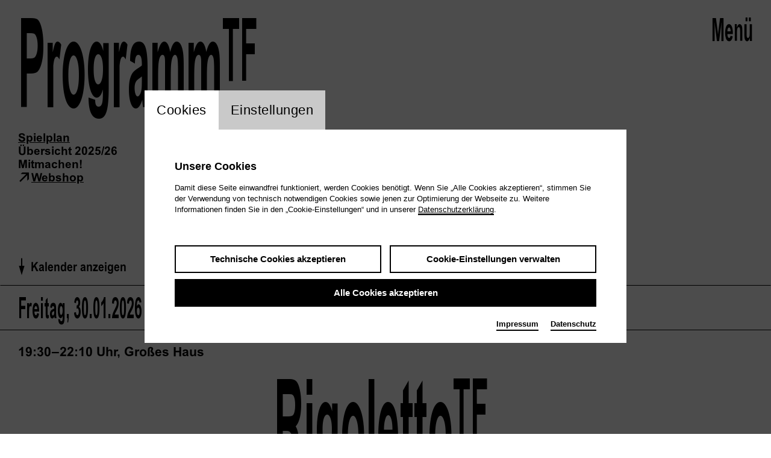

--- FILE ---
content_type: text/html; charset=UTF-8
request_url: https://theater.freiburg.de/de_DE/spielplan/2-kako.15384534
body_size: 11000
content:
<!DOCTYPE html><html lang="de"> <head> <meta charset="utf-8"> <meta http-equiv="X-UA-Compatible" content="IE=edge,chrome=1"> <meta name="viewport" content="width=device-width, initial-scale=1.0"> <meta name="format-detection" content="telephone=yes"> <link rel="icon" type="image/png" sizes="16x16" href="/media/images/icons/favicon.ico"> <link rel="icon" type="image/png" sizes="192x192" href="/media/images/icons/android-chrome-192x192.png"> <link rel="icon" type="image/png" sizes="512x512" href="/media/images/icons/android-chrome-512x512.png"> <link rel="icon" type="image/png" sizes="32x32" href="/media/images/icons/favicon-32x32.png"> <link rel="icon" type="image/png" sizes="16x16" href="/media/images/icons/favicon-16x16.png"> <link rel="icon" type="image/png" sizes="16x16" href="/media/images/icons/apple-touch-icon.png"> <link rel="mask-icon" href="/media/images/icons/safari-pinned-tab.svg" color="#5bbad5"> <meta name="msapplication-TileColor" content="#da532c"> <meta name="theme-color" content="#ffffff"> <meta name="msapplication-config" content="/media/images/favicon/browserconfig.xml"> <script> (function() { const savedTheme = localStorage.getItem('theme'); if (savedTheme) { document.documentElement.setAttribute('data-theme', savedTheme); } })(); </script> <title>Theater Freiburg</title>   <script>window.ENV = {"server_url":"freiburg.de","document_root":"","is_staging_server":0,"is_live_server":1,"link_root":"\/de_DE","locale":"de_DE","base_locale":"de","id_language":"1","page":"spielplan","dynamic_page":null,"auth":null,"document_title_suffix":"TheaterFreiburg","database_name":"TheaterFreiburg","ml_projects":["theater-freiburg","cb-framework"],"language":"de_DE","projects":["theater-freiburg","cb-framework"],"register":null,"piwik_id":167,"stream_stat_project_id":113,"url_contains_token":false,"use_advertising_cookie":false,"calendar_max_months":1};</script> <script type="text/javascript">var ml = (function () {var translations = {"tex_tags_placeholder":"Suchen oder neu anlegen","tex_abbrev_text_placeholder":"altern. Text f\u00fcr die \u00dcbersicht eingeben","tex_abbrev_title_placeholder":"altern. Titel f\u00fcr die \u00dcbersicht eingeben","tex_date_placeholder":"Format (DD.MM.YYY)","add_new_tag":"neues Tag hinzuf\u00fcgen","tags_prompt_heading":"Neues Tag erstellen","tags_prompt_message":"Begriff zur Erstellung des Tags eingeben","no_results":"keine Ergebnisse zum Suchbegriff gefunden","new_address":"Neue Adresse eintragen.","add_new_address":"Neue Adresse hinzuf\u00fcgen","add_new_address_header":"add_new_address_header","address_name":"Name","address_street":"Strasse (optional)","address_postcode":"PLZ (optional)","address_city":"Stadt","address_email":"e-Mail (optional)","address_save":"address_save","address_info_text":"address_info_text","address_close":"address_close","add_new_location_address_header":"Neuen Veranstaltungsort eintragen","add_new_organisation_address_header":"add_new_organisation_address_header","add_new_location_address":"add_new_location_address","add_new_organisation_address":"add_new_organisation_address","address_error_message_name":"Bitte tragen Sie einen Namen\/Bezeichnung ein.","address_error_message_city":"Bitte tragen Sie die Stadt ein. ","address_error_message_category":"Bitte w\u00e4hlen Sie eine Kategorie.","address_category_choose":"Bitte Kategorie w\u00e4hlen...","organiser_location_type_organiser":"nur Veranstalter","organiser_location_type_location":"nur Veranstaltungsort","organiser_location_type_organiser_location":"Veranstaltungsort und Veranstalter","organiser_location_type_none":"weder Veranstaltungsort noch Veranstalter","_cancel":"abbrechen","_ok":"OK \/ schlie\u00dfen","editor_clear_media_container_message":"editor_clear_media_container_message","editor_clear_media_container_header":"editor_clear_media_container_header","editor_delete_article_message":"editor_delete_article_message","editor_delete_article_header":"editor_delete_article_header","no_items_found":"no_items_found","link_copied_text":"Inhalt teilen","close_film_layer":"close_film_layer","copy_film_layer":"Link kopieren","press_basket_collection_empty_message":"Sie haben noch keine Dokumente in Ihrer Pressemappe abgelegt.","press_basket_collection_empty_caption":"Ihre Pressemappe ist noch leer","press_basket_collection_and_input_empty_message":"Sie haben noch keine Dokumente in Ihrer Pressemappe abgelegt.","share_film_layer":"Inhalt teilen","calendar_presale_tickets":"calendar_presale_tickets","calendar_presale_link":"Bei Vorstellungen im Gro\u00dfen Haus finden 30 Minuten vor der Vorstellung Einf\u00fchrungen im Winterer-Foyer statt. Im Kleinen Haus finden 30 Minuten vor der Vorstellung Einf\u00fchrungen in der TheaterBar statt. <br\/>\n<br\/>\nDie Einf\u00fchrungen der Sinfoniekonzerte finden jeweils um 19.15 Uhr im Rolf B\u00f6hme Saal im Konzerthaus statt. <br\/>\n<br\/>\nBitte beachten Sie weiter, dass dieser Monatsspielplan fortlaufend erg\u00e4nzt wird.","calendar_month_1":"Januar","calendar_month_2":"Februar","calendar_month_3":"M\u00e4rz","calendar_month_4":"April","calendar_month_5":"Mai","calendar_month_6":"Juni","calendar_month_7":"Juli","calendar_month_8":"August","calendar_month_9":"September","calendar_month_10":"Oktober","calendar_month_11":"November","calendar_month_12":"Dezember","list_no_results":"Keine Artikel gefunden","delete_article_confirm_text":"Wollen Sie diesen Artikel wirklich l\u00f6schen? Es wird der Blogeintrag und die zugeh\u00f6rige Kachel in der \u00dcbersicht gel\u00f6scht.<br\/>\n<br\/>\n<b><font color=red>ACHTUNG - dieser Schritt kann nicht r\u00fcckg\u00e4ngig gemacht werden<\/font><\/b>. ","delete_article_confirm_header":"Blogeintrag \/ Artikel l\u00f6schen","close_podcast_layer":"Schlie\u00dfen","copy_podcast_layer":"Link kopieren"};return function (label) {if (translations[label]) {return translations[label];}return "js-translation-missing:"+label;}}());</script> <!-- include styles --> <link rel="stylesheet" type="text/css" href="/register/css/registration.css"><link rel="stylesheet" type="text/css" href="/module/jscript/lib/jquery_plugins/jqueryui/jquery-ui-core-interactions-latest-stable.min.css"><link rel="stylesheet" type="text/css" href="/module/jscript/lib/jquery_plugins/autocomplete2/mod.autocomplete.css"><link rel="stylesheet" type="text/css" href="/module/jscript/lib/bootstrap_plugins/bootstrap-switch/bootstrap-switch.css"><link rel="stylesheet" type="text/css" href="/player/media/css/player_7.css"><link rel="stylesheet" type="text/css" href="/mollie/media/css/mollie-payment.css"><link rel="stylesheet" type="text/css" href="/register-work/css/register_window.css"><link rel="stylesheet" type="text/css" href="/module/jscript/lib/jquery_plugins/datetimepicker/2.5.20/jquery.datetimepicker.min.css"><link rel="stylesheet" type="text/css" href="/register-login/media/css/register_login.css"><link rel="stylesheet" type="text/css" href="/register/css/registration.css"><link rel="stylesheet" type="text/css" href="/module/jscript/lib/cb_ui/default.css"><link rel="stylesheet" type="text/css" href="/module/jscript/lib/jquery_plugins/autocomplete2/mod.autocomplete.css"><link rel="stylesheet" type="text/css" href="/lib_controlbar/css/cb_controlbar3.css"><link rel="stylesheet" type="text/css" href="/media/styles/bootstrap/css/bootstrap.min.css"><link rel="stylesheet" type="text/css" href="/media/styles/owl.carousel.min.css"><link rel="stylesheet" type="text/css" href="/media/styles/main.css"><link rel="stylesheet" type="text/css" href="/media/styles/editor_media_container.css"><link rel="stylesheet" type="text/css" href="/media/styles/jquery-ui.min.css"><link rel="stylesheet" type="text/css" href="/media/styles/selectpure.css"><link rel="stylesheet" type="text/css" href="/media/styles/page_spielplan.css"> <script type="text/javascript"> // Test for the ugliness. if (window.location.hash == '#_=_') { // Check if the browser supports history.replaceState. if (history.replaceState) { // Keep the exact URL up to the hash. var cleanHref = window.location.href.split('#')[0]; // Replace the URL in the address bar without messing with the back button. history.replaceState(null, null, cleanHref); } else { // Well, you're on an old browser, we can get rid of the _=_ but not the #. window.location.hash = ''; } } </script> </head> <body class="page-spielplan dynamic-page-"> <!-- // Skip to main content link for screen reader and keyboard users --> <a href="#main-content" class="skip-link visually-hidden-focusable">Zum Hauptinhalt der Seite springen</a><!-- BLOCKED FUNKTIONEN PAGE_ACCESS_CODE-->  <div id="cookie-layer"> <h2 class="visually-hidden-focusable">cookie_layer</h2> <div class="tab"> <button class="tablinks" onclick="toggleCookieLayer(event, 'Cookies')" aria-label="switch_tabCookies" id="defaultCookieLayerOpen">Cookies</button> <button class="tablinks" onclick="toggleCookieLayer(event, 'Einstellungen')" aria-label="switch_tabEinstellungen" id="CookieLayerSettings" >Einstellungen</button> </div> <!-- Tab content --> <div class="cookie_layer_tab_wrapper"> <div id="Cookies" class="tabcontent panels"> <div class="" id="one-panel"> <h2>Unsere Cookies</h2> <p>Damit diese Seite einwandfrei funktioniert, werden Cookies benötigt. Wenn Sie „Alle Cookies akzeptieren“, stimmen Sie der Verwendung von technisch notwendigen Cookies sowie jenen zur Optimierung der Webseite zu. Weitere Informationen finden Sie in den „Cookie-Einstellungen“ und in unserer <a href="https://www.theater.freiburg.de/de_DE/datenschutz"><u>Datenschutzerklärung</u></a>.</p> <div class="cookie-buttons"> <button tabindex="0" class="send-cookie-button cookie-button-half-size set-min" aria-label="Technische Cookies akzeptieren">Technische Cookies akzeptieren</button> <button tabindex="0" id="edit-cookie-button" class="cookie-button-half-size" onclick="document.getElementById('CookieLayerSettings').click()" aria-label="Cookie-Einstellungen verwalten">Cookie-Einstellungen verwalten</button> <button tabindex="0" class="send-cookie-button black set-max" aria-label="Alle Cookies akzeptieren">Alle Cookies akzeptieren</button> </div> </div> </div> <div id="Einstellungen" class="tabcontent panels"> <div class="" id="two-panel"> <h2>Einstellungen verwalten</h2> <h3>Bitte wählen Sie Ihre Präferenz. Sie können diese jederzeit ändern.</h3> <p> <fieldset> <legend class="visually-hidden">Technisch notwendig</legend> <input aria-label="checkbox_1_Label" class="visually-hidden" type="radio" id="checkbox_1" name="cookie" checked> <label id="checkbox_1_Label" for="checkbox_1" class="checkbox-label">Technisch notwendig</label> </fieldset> </p> <p class="checkbox-text">Um den bestmöglichen Service zu erhalten, sollte dieser Cookie nicht deaktiviert werden.</p> <p> <fieldset> <legend class="visually-hidden">Technisch notwendig</legend> <input aria-label="checkbox_2_Label" class="visually-hidden" type="radio" id="checkbox_2" name="cookie"> <label id="checkbox_2_Label" for="checkbox_2" class="checkbox-label">Optimierung der Webseite</label> </fieldset> </p> <p class="checkbox-text">Ein Statistik-Cookie sammelt und meldet anonym Informationen, welche Inhalte mehr oder weniger interessieren. So können wir diese besser auf Ihre Wünsche ausrichten.</p> <p><input class="visually-hidden" type="radio" id="checkbox_3" name="cookie"></p> <fieldset> <legend class="visually-hidden">Marketing</legend> <input aria-label="checkbox_3_Label" class="visually-hidden" type="radio" id="checkbox_3" name="cookie"> <label id="checkbox_3_Label" for="checkbox_3" class="checkbox-label">Marketing</label> </fieldset> </p> <p class="checkbox-text">Technologien dieser Kategorie erfassen Informationen, mithilfe derer die Anzeige personalisierter Werbung oder anderer interessenbasierter Inhalte ermöglicht wird. Sie werden von Partnern eingesetzt, die ihren Sitz auch außerhalb der Europäischen Union (insbesondere in den USA) haben können. Das Datenschutzniveau kann dort geringer sein als in Deutschland. Diese Partner führen die Informationen unter Umständen mit weiteren Daten zusammen. Durch Deaktivieren der Marketing-Cookies wird Ihnen Werbung angezeigt, die für Sie weniger interessant ist.<br/>
Ihre Einwilligung können Sie jederzeit mit Wirkung für die Zukunft widerrufen. Weitere Informationen zum Datenschutz finden Sie unten rechts unter Datenschutz.</p> <div class="cookie-buttons"> <button class="send-cookie-button cookie-button-half-size">Auswahl akzeptieren</button> <button class="send-cookie-button cookie-button-half-size black set-max">Alle Cookies akzeptieren</button> </div> </div> </div> <div class="cookie-layer-link-container"> <a href="/de_DE/impressum">Impressum</a> <a href="/de_DE/datenschutz">Datenschutz</a> </div> </div></div><div id="cookie-bg-cover"></div> <div class="bg-cover-page"></div> <div class="register-login-backgroundlayer"></div> <div class="register-login-layer" data-project="theater-freiburg"></div>  <script type="text/javascript">
    // Pass in the objects to merge as arguments.
    var objectExtend = function () {

        // Variables
        var extended = {};
        var length = arguments.length;

        // Merge the object into the extended object
        var merge = function (obj) {
            for (var prop in obj) {
                if (Object.prototype.hasOwnProperty.call(obj, prop)) {
                    if (Object.prototype.toString.call(obj[prop]) === '[object Object]') {
                        extended[prop] = extend(extended[prop], obj[prop]);
                    } else {
                        extended[prop] = obj[prop];
                    }
                }
            }
        };

        // Loop through each object and conduct a merge
        for (var i = 0; i < length; i++) {
            var obj = arguments[i];
            merge(obj);
        }

        return extended;
    };

    /*
     * If Controlbar is already defined preserve it
     * so we can merge it with the new settings
     */
    var prevControlbar;
    if (window.Controlbar) {
        prevControlbar = Controlbar;
    }

    Controlbar = {"application":"theater-freiburg","document_root":"","link_root":"\/de_DE","restrict":false,"ml_projects":["theater-freiburg","cb-framework"],"cache_reset":true,"links":[{"url":"https:\/\/ml.culturebase.org\/table.php?projectType=brick&project=theater-freiburg&edit_lang[]=de&edit_lang[]=en&edit_lang[]=label","label":"ml","target":"_blank"},{"url":"https:\/\/flex2.culturebase.org\/home.php?controller_mode=1","label":"flex","target":"_blank"},{"url":"https:\/\/register6.culturebase.org","label":"register","target":"_blank"},{"url":"https:\/\/stage6.culturebase.org","label":"stage","target":"_blank"},{"url":"https:\/\/address.culturebase.org\/home.php","label":"address","target":"_blank"},{"url":"https:\/\/film7.culturebase.org\/de_DE\/home?controller_mode=1","label":"film","target":"_blank"},{"url":"https:\/\/pix.culturebase.org\/home.php?controller_mode=1","label":"pix","target":"_blank"},{"url":"#onepager","label":"onepager","target":"_self"},{"url":"support","label":"support","target":"_self"}],"allowed":true,"username_hash":"#userpanel","register_config":[],"color_scheme":1,"stay_logged_in":false,"auth":false,"language":"de_DE","no_button":null};
    /* If previous Controlbar was preserved
     * merge it with the new one
     */
    if (prevControlbar) {
        Controlbar = objectExtend(Controlbar, prevControlbar);
    }
</script>
<div id="controlbar" class="controlbar-3 is-allowed clearfix controlbar controlbar-dark-scheme logged-out " aria-hidden="true">
    <div class="controlbar-button-container">
        <button tabindex="-1" id="controlbar-show-button" title="Controlbar öffnen/schliessen"></button>
    </div>
    <div class="controlbar-content-wrapper links-height-0 ">
    <div class="controlbar-control">
        <div class="close-nav-icon"></div>
        <div class="culturebase-icon"></div>
        <div id="controlbar-hide-button"></div>
    </div>
    <div class="link-container-wrapper">
    <div class="controlbar-link-container clearfix">
        
    </div>
        </div>
    <div class="controlbar-widget-container clearfix">
        
    </div>
    <div class="controlbar-username" title="" data-hash="#userpanel"></div>
    </div>
    <div class="button-wrapper">
        
        <button tabindex="-1" class="controlbar-log-button is-allowed" id="controlbar-login-button"><span>login</span></button>
    </div>
</div>  <!-- menu nav --><nav class="menu"> <div class="menu-main__container"> <!-- <ul class="menu-main__container-left">  <li class="menu-main__item social-navigation">  </li>  </ul> --> <ul class="menu-main__container-right"> <li class="menu-main__item icon_menu"> <button id="menu-open" class="menu-toggle menu-open btn-pulse" tabindex="0" role="button" aria-label="Menü öffnen"> <span class="btn-text">Menü</span> <img class="btn-icon 22" src="/media/images/icons/icon_menu_open.svg" aria-label="label_btn_menu_open" alt="Menü öffnen"> <!--❤️‍🔥--> </button> </li> </ul> </div> <!-- menu nav layer --> <div class="menu-layer_container collapsed" inert>  <div class="menu-layer_wrapper"> <!-- MENU start --> <div class="menu-layer"> <div class="menu-layer_header"> <button id="menu-close" class="menu-toggle menu-close btn-pulse" tabindex="0" role="button" aria-label="Menü schließen"> <span class="btn-text">Menü schließen</span> <img class="btn-icon" src="/media/images/icons/icon_menu_close.svg" alt="Menü schließen"><!-- ❤️‍🔥--> </button> </div>  <ul class="menu-layer_body" aria-label="label_main_menu_list">  <li> <a href=" /de_DE/home" class="  display-1-rem" >Aktuell<sup>TF</sup></a> </li>  <li> <a href=" /de_DE/spielplan" class=" menu-active display-1-rem" >Programm<sup>TF</sup></a> </li>  <li> <a href=" /de_DE/selfies" class="  display-1-rem" >Selfies<sup>TF</sup></a> </li>  <li> <a href=" /de_DE/mediathek" class="  display-1-rem" >Mediathek<sup>TF</sup></a> </li>  <li> <a href=" /de_DE/tickets" class="  display-1-rem" >Info<sup>TF</sup></a> </li>  </ul>  </div> </div>  <div class="menu-layer_theme-switch_container"> <ul id="theme-switch" class="menu-layer_theme-switch"> <li> <a id="theme-red" class="theme-button btn-switch active" role="button" aria-label="Roten Hintergrund setzen"> Rot </a> </li> <li> <a id="theme-pink" class="theme-button btn-switch" role="button" aria-label="Pinken Hintergrund setzen"> Pink </a> </li> <li> <a id="theme-white" class="theme-button btn-switch" role="button" aria-label="Weißen Hintergrund setzen"> Weiss </a> </li> </ul> </div> <div class="menu-layer_search-button-container"> <a href="/de_DE/suche" role="button" class="menu-layer_search-button btn-md" title="Die Stichwortsuche starten">Suche</a> </div> <div class="menu-layer_search d-none"> <form action="/de_DE/suche?q=" method="get" class="menu-layer_search-form" role="search" > <input type="text" name="q" class="search" autocomplete="on" placeholder="suchwort" aria-label="label_search"> <button type="submit" class="btn-search visually-hidden" >Suche</button> </form> </div> <button id="menu-close-hidden" class="menu-toggle menu-close skip-link visually-hidden-focusable" aria-label="Menü schließen">Menü schließen</button> </div> <!-- <div class="social-navigation">  </div> --> </nav>  <main class="site-main">  <div class="button-parent-reference test-dyn-page view_dynamic_page">       <section class="main-col page-style-default     ">    <div class="menu-second__list__container " tabindex="0" role="navigation" aria-label="Untermenü der aktuellen Seite"> <div class="button-second-level_wrapper container-wide"> <div class="menu-second-level"> <h1 class="display-1-rem">Programm</h1> </div> </div>  <ul class="menu-second__list container-wide" >  <li> <a href="/de_DE/spielplan" class="type_link_page nav-item-1431 active nav-item-link" target="">Spielplan</a> </li>  <li> <a href="/de_DE/programm" class="type_link_page nav-item-1432  nav-item-link" target="">Übersicht 2025/26</a> </li>  <li> <a href="/de_DE/mitmachen" class="type_link_page nav-item-1433  nav-item-link" target="">Mitmachen!</a> </li>  <li> <a href="https://tickets.theater.freiburg.de/webshop/" class="type_link nav-item-16653  nav-item-link" target="_blank">Webshop</a> </li>  </ul>         </div>  <!-- <div class="additional-info-wrapper d-none"> <div class="additional-info-inner">   <h2 class="display-1"></h2>      <div class="dynamic-page-article"> <div class="columns"> <p>Unser Programm erscheint monatlich und wird laufend um neue Termine ergänzt.</p> </div> </div>    </div> </div> -->  </section> <!-- <button class="additional-info">Informationen zu unseren Einführungen<svg xmlns="http://www.w3.org/2000/svg" width="35.793" height="54.089" viewBox="0 0 35.793 54.089"><polyline fill="none" stroke="#FFF" stroke-width="13" points="22 0 0 21.951 22 45" transform="matrix(-1 0 0 1 26.702 4.601)"/></svg></button> --> <div id="main-content" class="calendar" tabindex="-1"> <header> <form id="program-form"> <input type="hidden" name="date" value="2026-01-30" /> <input type="hidden" name="location" value="" /> <div class="program-filters"> <div class="menu-second__container"> <ul class="menu-second" id="program-filter"> <li class="btn-filter btn-theme btn-md" data-filter="all">Alle</li> <li class="btn-filter btn-theme btn-md" data-filter="music_theater">Musiktheater</li> <li class="btn-filter btn-theme btn-md" data-filter="theater">Schauspiel</li> <li class="btn-filter btn-theme btn-md" data-filter="dance">Tanz</li> <li class="btn-filter btn-theme btn-md" data-filter="young">Junges Theater</li> <li class="btn-filter btn-theme btn-md" data-filter="concert">Konzert <li class="btn-filter btn-theme btn-md" data-filter="special">Spezialitäten</li> </ul> </div> </div> </form>   <div> <div class="calendar-header__intro-text"> <p>Unser Programm erscheint monatlich und wird laufend um neue Termine ergänzt.</p> </div> </div>   <div id="calendar-header__form-container" class="calendar-header__form-container"> <span> <button class="btn btn-collapse" id="icon-select-date" aria-label="Kalender anzeigen" type="button" data-bs-toggle="collapse" data-bs-target="#collapseExample" aria-expanded="false" aria-controls="collapseExample"> <span class="label-select-date">Kalender anzeigen</span> <span class="label-close-date" style="display:none;">Kalender schließen</span> </button> </span> <div class="collapse" id="collapseExample"> <div> <div class="calendar-select-date-container visually-hidden-focusable"> <label for="calendar-select-date-input" class="visually-hidden-focusable">Kalenderelement zum Wählen eines bestimmten Datums. Eingabe als TT.MM.JJJJ</label> <input type="text" id="calendar-select-date-input" aria-label="Datum auswählen" class="visually-hidden" style="position:absolute;left:-9999px;" tabindex="-1" /> </div> <div id="calendar-select-datepicker" class="calendar-select-date"></div> </div> </div> <!-- <a href="/de_DE/spielplan?date=2025-12-01" data-date="2025-12-01" class="calendar-header__month-button calendar-header__month-button--prev"> Dezember </a> <a href="/de_DE/spielplan?date=2026-02-01" data-date="2026-02-01" class="calendar-header__month-button calendar-header__month-button--next"> Februar </a> --> </div> </header> <section id="calendar-events" class="hide"></section><!-- <div class="ajax-loader"> <div class="bg"> <div class="loader" id="loader-6"> <span></span> <span></span> <span></span> <span></span> </div> </div></div>--> <button class="calendar-load-more-button btn btn-color-black ms-auto me-auto d-none d-flex btn-theme active mt-3 hide">Alle Termine</button> <script id="calendar_entry_tmpl" type="x-tmpl-mustache"><article class="calendar-event calender-event-{{Status}} calendar-event--location-{{LocationType}}{{#Category}} cat-{{Category}}{{/Category}}{{#Empty}} calendar-event--empty{{/Empty}}" data-location-type="{{LocationType}}"> {{^Empty}} <span class="calendar-event__location-type">{{#ml}}calendar_location_{{LocationType}}{{/ml}}</span> {{#StageLink}}<div class="culturebase-module-link" href="{{.}}"></div>{{/StageLink}} <!--WCAG compliant: id="culturebase-module-link" --> <div class="calender_header"> {{#TimeLocation}} <time class="calendar-event__time" datetime="{{DateTimeAtom}}">{{{TimeLocation}}}</time> {{/TimeLocation}} <!-- {{#HasRelaxedPerformance}} <span class="calendar-event__status relaxed-performance">{{AttributeRelaxedPerformance}}</span> {{/HasRelaxedPerformance}}--> <span class="status-wrapper"> {{#StatusSorted}} <span class="calendar-event__status">{{.}}</span> {{/StatusSorted}} <!-- New order --> {{#HasRelaxedPerformance}} <!--<span class="calendar-event__status relaxed-performance">{{AttributeRelaxedPerformance}}</span>--> <span class="calendar-event__status">{{AttributeRelaxedPerformance}}</span> {{/HasRelaxedPerformance}} {{#AttributeTheatreDay}} <!--<span class="calendar-event__status {{#HasTheatreDay}}theatre-day{{/HasTheatreDay}}">{{.}}</span>--> <span class="calendar-event__status">{{.}}</span> {{/AttributeTheatreDay}} {{#HasGebaerdensprache}} <!--<span class="calendar-event__status gebaerdensprache">{{AttributeGebaerdensprache}}</span>--> <span class="calendar-event__status">{{AttributeGebaerdensprache}}</span> {{/HasGebaerdensprache}} {{#HasTanzgastspiel}} <span class="calendar-event__status">{{AttributeTanzgastspiel}}</span> {{/HasTanzgastspiel}} {{#HasStatusLastTime}} <span class="calendar-event__status calendar-event__last-time"> {{StatusLastTime}} </span> {{/HasStatusLastTime}} {{#AgeIndication}} <span class="calendar-event__status">{{AgeIndication}}</span> {{/AgeIndication}} </span> </div> <a href="{{Slug}}"> <h2 class="calendar-event__title display-1-rem {{#TitleToLong}}TitleToLong{{/TitleToLong}} {{#IsCancled}}crossed-out{{/IsCancled}}"><!--Not crossed out if canceled {{#IsCancled}}crossed-out{{/IsCancled}} --> <!-- WCAG Necessary for not having duplicate headings --> <!-- <span style="visibility: hidden;" class="visually-hidden" datetime="{{DateTimeAtom}}">{{{TimeLocation}}}</span> --> {{{Title}}} </h2> </a> <div class="calendar-event__text-container"> {{#Advertising}} <span class="event__short-texts display-4-rem">»{{{.}}}«</span> {{/Advertising}} {{#OpusInfoShort}} <span class="calendar-event__opus-info-short">{{{OpusInfoShort}}}</span> {{/OpusInfoShort}} <span class="event__categories">{{#Categories}}{{CategoryMl}}{{/Categories}}{{#KeywordsCategory}},{{/KeywordsCategory}}</span> <span class="keyword__categories">{{#KeywordsCategory}}{{.}}{{/KeywordsCategory}}</span> </div> {{^IsSoldOut}} {{^IsFlagStatusCanceledOrSoldOut}} {{^IsFreeEntry}} {{#PriceUrl}} <button onclick="window.open('{{PriceUrl}}')" class="calendar-event__ticket-link btn-round btn-md" target="_blank">{{MlTicketLink}}</button> <!-- button doesn't display target url by over (normal behaviour)--> <!--Wanted solution but the styling is wrong - CMA--> <!--<a href="{{PriceUrl}}" rel="external" target="_blank" class="calendar-event__ticket-link btn-round btn-md" data-id="{{Id}}">{{MlTicketLink}}</a>--> {{/PriceUrl}} {{/IsFreeEntry}} {{/IsFlagStatusCanceledOrSoldOut}} {{/IsSoldOut}} {{#IsFlagStatusCanceledOrSoldOut}} <span class="calendar-event__status calendar-event__flag-status {{#IsCancled}}btn-black-square{{/IsCancled}} {{#IsSoldOut}}outline-square btn-sm{{/IsSoldOut}}"> {{FlagStatus}} </span> {{/IsFlagStatusCanceledOrSoldOut}} {{#IsFreeEntry}} <span class="calendar-event__status calendar-event__flag-status {{#IsFreeEntry}}outline-square btn-md{{/IsFreeEntry}}"> {{FreeTicketEntry}} </span> {{/IsFreeEntry}} {{#ProgramBook}}{{{.}}}{{/ProgramBook}} {{/Empty}}</article> </script> <script id="calendar_date_tmpl" type="x-tmpl-mustache"><div class="calendar-date{{#Empty}} calendar-date--empty{{/Empty}}{{#IsWeekend}} is-weekend{{/IsWeekend}}{{#IsToday}} is-today{{/IsToday}}" data-date="{{Date}}"> <div class="calendar-date__label"> <span class="calendar-date__day-label">{{DayLong}} {{DateLong}}</span> <!-- <span class="calendar-date__date-label">{{DateShort}}</span> --> </div><!-- -->{{^Empty}}<!-- --><div class="calendar-date__entries"></div><!-- --><div class="calendar-date__location-1 calendar-date__location-container"></div><!-- --><div class="calendar-date__location-2 calendar-date__location-container"></div><!-- --><div class="calendar-date__location-3 calendar-date__location-container"></div><!-- -->{{/Empty}}<!-- -->{{#Empty}}<!-- --><p class="calendar-date__no-results-label">{{#ml}}calendar_date_no_results{{/ml}}</p> {{/Empty}}</div></script> </div> <!---->    </main> <footer class="site-footer"> <div class="menu__container "> <!-- <button onclick="scrollToTop()" class="back-to-top" type="button" title="Back to top of page"></button> -->  <div class="menu-footer__container">  <ul class="menu-footer">   <li class=""> <a href="/de_DE/kontakt" class=" ">Kontaktt</a> </li>  <li class=""> <a href="/de_DE/presse" class=" ">Presse</a> </li>  <li class=""> <a href="/de_DE/newsletter" class=" ">Newsletter</a> </li>  <li class=""> <a href="/de_DE/agb" class=" ">AGB</a> </li>  <li class=""> <a href="/de_DE/datenschutz" class=" ">Datenschutz</a> </li>  <li class=""> <a href="/de_DE/barrierefreiheitserklaerung" class=" ">Barrierefreiheitserklärung</a> </li>  <li class=""> <a href="/de_DE/impressum" class=" ">Impressum</a> </li>   </ul>  </div>  </div> </footer>   
               <!-- Piwik -->
               <script type="text/javascript">
                 var _paq = _paq || [];
                 _paq.push(["trackPageView"]);
                 _paq.push(["enableLinkTracking"]);
                 (function() {
                   var u=(("https:" == document.location.protocol) ? "https" : "http") + "://stat.culturebase.org/";
                   _paq.push(["setTrackerUrl", u+"piwik.php"]);
                   _paq.push(["setSiteId", "167"]);
                   var d=document, g=d.createElement("script"), s=d.getElementsByTagName("script")[0]; g.type="text/javascript";
                   g.defer=true; g.async=true; g.src=u+"piwik.js"; s.parentNode.insertBefore(g,s);
                 })();
               </script>
               <!-- End Piwik Code -->
          <script src="/module/jscript/lib/jquery3/jquery-3-latest.js"></script><script src="/module/jscript/lib/jquery/jquery-migrate-latest.js"></script><script src="/module/jscript/lib/jquery_plugins/jqueryui/jquery-ui-core-interactions-latest-stable.min.js"></script><script src="/module/jscript/lib/mustache/mustache.js"></script><script src="/module/jscript/lib/bootstrap_plugins/bootstrap-switch/bootstrap-switch.min.js"></script><script src="/module/jscript/lib/moment-with-locales.min.js"></script><script src="/module/jscript/lib/masonry.pkgd.js"></script><script src="/module/jscript/lib/imagesloaded.pkgd.js"></script><script src="/mollie/media/scripts/mollie-payment.js"></script><script src="/register-login/media/js/register-login.js"></script><script src="/register-login/media/js/register-login-password.js"></script><script src="/register-login/media/js/register-login-onepager.js"></script><script src="/dox/js/dox_downloader.js"></script><script src="/dox/js/dox_statistic.js"></script><script src="/module/jscript/lib/base2/base2.js"></script><script src="/module/jscript/lib/jquery_plugins/pstrength.js"></script><script src="/module/lib/framework/js/cbShadow.js"></script><script src="/module/jscript/lib/jquery_plugins/autocomplete2/mod.autocomplete.js"></script><script src="/module/jscript/lib/cb_ui/widget.js"></script><script src="/module/jscript/lib/cb_ui/input.js"></script><script src="/module/jscript/lib/cb_ui/text.js"></script><script src="/module/jscript/lib/cb_ui/button.js"></script><script src="/module/jscript/lib/cb_ui/util.js"></script><script src="/module/jscript/lib/cb_ui/window.js"></script><script src="/module/jscript/lib/cb_ui/validate.js"></script><script src="/register/js/register_window.js"></script><script src="/lib_controlbar/js/cb_controlbar3.js"></script><script src="/module/jscript/lib/base2/base2.js"></script><script src="/module/lib/framework/js/cbShadow.js"></script><script src="/module/jscript/lib/cb_ui/widget.js"></script><script src="/module/jscript/lib/cb_ui/util.js"></script><script src="/module/jscript/lib/cb_ui/text.js"></script><script src="/module/jscript/lib/cb_ui/input.js"></script><script src="/module/jscript/lib/cb_ui/button.js"></script><script src="/module/jscript/lib/cb_ui/window.js"></script><script src="/module/jscript/lib/cb_ui/loader.js"></script><script src="/module/jscript/lib/cb_ui/loaderwithprogress.js"></script><script src="/module/jscript/lib/cb_ui/draganddropupload.js"></script><script src="/pix/js/jstorage.js"></script><script src="/pix/js/jquery.ddslick.min.js"></script><script src="/pix/js/pix.js"></script><script src="/register/js/register_window.js"></script><script src="/module/jscript/lib/cb_ui/ux.js"></script><script src="/player/media/lib/video-js-7.6.6/video.min.js"></script><script src="/player/media/lib/video-js-plugins/videojs-contrib-quality-levels.min.js"></script><script src="/player/media/lib/video-js-plugins/videojs-hls-quality-selector.min.js"></script><script src="/player/media/js/player_7.js"></script><script src="/module/jscript/lib/jquery_plugins/datetimepicker/2.5.20/jquery.datetimepicker.full.min.js"></script><script src="/media/scripts/jquery.nested.js"></script><script src="/media/scripts/jquery-ui.min.js"></script><script src="/media/scripts/lazy_images.js"></script><script src="/media/scripts/cookie.js"></script><script src="/media/scripts/cookie_layer.js"></script><script src="/media/scripts/slick.js"></script><script src="/media/scripts/owl.carousel.min.js"></script><script src="/media/scripts/owl.carousel2.thumbs.min.js"></script><script src="/media/scripts/timeline_carousel.js"></script><script src="/media/scripts/blog_carousel.js"></script><script src="/media/scripts/register.js"></script><script src="/media/scripts/dynamic_list.js"></script><script src="/media/scripts/selectpure.js"></script><script src="/media/scripts/CbEventSearch.js"></script><script src="/media/scripts/cb_flex_editor.js"></script><script src="/media/scripts/user_panel.js"></script><script src="/media/scripts/dynamic_accordion.js"></script><script src="/media/scripts/stream-media-layer.js"></script><script src="/media/scripts/blog-media-layer.js"></script><script src="/media/scripts/media-container.js"></script><script src="/media/scripts/base/header.js"></script><script src="/media/scripts/base/footer.js"></script><script src="/media/scripts/ensemble_detail_media_container.js"></script><script src="/media/scripts/social.js"></script><script src="/media/scripts/header.js"></script><script src="/media/scripts/datepicker.js"></script><script src="/media/scripts/timeline_datepicker.js"></script><script src="/media/scripts/blog_list.js"></script><script src="/media/scripts/toggle_read_more.js"></script><script src="/media/scripts/dynamic_gallery.js"></script><script src="/media/scripts/onepager-intro-layer.js"></script><script src="/media/scripts/page_blog.js"></script><script src="/media/scripts/menu/menu_theme-switch.js"></script><script src="/media/styles/bootstrap/js/bootstrap.min.js"></script><script src="/media/scripts/script.js"></script><script src="/media/scripts/base/accessibility.js"></script><script src="/media/scripts/page_spielplan.js"></script>  <script type="text/javascript" src="/media/scripts/Swiper-3.4.1/dist/js/swiper.min.js"></script><link rel="stylesheet" type="text/css" href="/media/scripts/Swiper-3.4.1/dist/css/swiper.min.css"> <div class="onepager-layer"> <div class="onepager-layer-header"> <div class="onepager-layer-header-close"> <svg xmlns="http://www.w3.org/2000/svg" width="15" height="15" viewBox="0 0 15 15"> <path d="M0.78673673,0.805300486 C1.17723658,0.414918548 1.81023688,0.414918548 2.20073673,0.805300486 L7.49373673,6.09830049 L12.7867367,0.805300486 C13.0378112,0.545343902 13.4096146,0.441087889 13.7592441,0.53260333 C14.1088735,0.62411877 14.3819184,0.897163731 14.4734339,1.24679316 C14.5649493,1.59642259 14.4606933,1.96822602 14.2007367,2.21930049 L8.90773673,7.51230049 L14.2007367,12.8053005 C14.5797089,13.1976794 14.5742891,13.8213853 14.1885553,14.2071191 C13.8028215,14.5928529 13.1791156,14.5982727 12.7867367,14.2193005 L7.49373673,8.92630049 L2.20073673,14.2193005 C1.80835784,14.5982727 1.18465195,14.5928529 0.798918155,14.2071191 C0.413184356,13.8213853 0.407764521,13.1976794 0.78673673,12.8053005 L6.07973673,7.51230049 L0.78673673,2.21930049 C0.396354792,1.82880063 0.396354792,1.19580034 0.78673673,0.805300486 Z"/></svg> </div> </div> <div class="onepager-layer-content"> <!-- Swiper --> <div class="swiper-container"> <div class="swiper-wrapper"> <div class="swiper-slide"> <div class="swiper-slide-headline">OnePager Projekt starten</div> <div class="swiper-slide-wrapper"> <span class="slide-number">1</span> <h3>Wählen Sie den Namen der neuen Page</h3> <p>Zusammen mit der Adresse (URL) der Basisseite ist Ihr Projekt sofort unter dieser neuen Internetadresse verfügbar. <br/>
<br/>
<a href="https://www.culturebase.org/de_DE/onepager#interneradresse-onepager" onclick="window.open(this.href);return false;" ><u>weitere Infos</u></a></p> </div> <img src="/media/images/onepager/1_first-steps.jpg" alt="onepager - intro, step 1"/> </div> <div class="swiper-slide"> <div class="swiper-slide-headline">Editor Mode</div> <div class="swiper-slide-wrapper"> <span class="slide-number">2</span> <h3>Inhalte nach Ihren Vorstellungen einrichten.</h3> <p>Erste Daten, Bilder, Videos sowie persönlichen Daten haben wir bereits für Sie als Beispiel hinterlegt.<br/>
<br/>
<a href="https://www.culturebase.org/de_DE/onepager#zugang-zum-bearbeitungsmodus" onclick="window.open(this.href);return false;" ><u>weitere Infos</u></a></p> </div> <img src="/media/images/onepager/2_first-steps.jpg" alt="onepager - intro, step 2"/> </div> <div class="swiper-slide"> <div class="swiper-slide-headline">Seitenbereiche / Slides</div> <div class="swiper-slide-wrapper"> <span class="slide-number">3</span> <h3>Jedes Slide hat einen eigenen Editor</h3> <p>Mit dem Wechsel eines Slide wird der zugehörige Editor eingeblendet. Auf der rechten Seite bearbeiten Sie die Inhalte. <br/>
<br/>
<a href="https://www.culturebase.org/de_DE/onepager#elemente-des-onepager" onclick="window.open(this.href);return false;" ><u>weitere Infos</u></a></p> </div> <img src="/media/images/onepager/3_first-steps.jpg" alt="onepager - intro, step 3"/> </div> <div class="swiper-slide"> <div class="swiper-slide-headline">Erneut bearbeiten</div> <div class="swiper-slide-wrapper"> <span class="slide-number">4</span> <h3>Verborgener Button links unten in der Ecke</h3> <p>Via MouseOver wird der Button für den Editor Mode sichtbar, um Inhalte später erneut anpassen zu können.<br/>
<br/>
<a href="https://www.culturebase.org/de_DE/onepager#zugang-zum-bearbeitungsmodus" onclick="window.open(this.href);return false;" ><u>weitere Infos</u></a><br/>
</p> </div> <img src="/media/images/onepager/4_first-steps.jpg" alt="onepager - intro, step 4"/> </div> </div> <!-- Add Pagination --> <!--<div class="swiper-pagination"></div>--> <!-- Add Arrows --> <div class="swiper-button-next"></div> <div class="swiper-button-prev"></div> </div> </div> <div class="onepager-layer-bottom"> <div class="onepager-layer-bottom-left"> <button id="open-onepager-prev-button" class="btn btn-slides-next"> zurück </button> <label for="show_onepager_layer_again" class="input-switch-button"> <input class="input-switch-button" type="checkbox" id="show_onepager_layer_again" name="show_onepager_layer_again" value="show_this_layer_again"/><span class="show_onepager_layer_again_span">Kurzinformation nicht mehr anzeigen</span> </label> </div> <div class="onepager-layer-bottom-right"> <button id="open-onepager-next-button" class="btn btn-slides-next">nächster Slide </button> <div id="open-onepager-overview-button"> OnePager anlegen / bearbeiten </div> </div> </div></div><div class="onepager-layer-backgound-layer"></div>  <!--   --> <div style="position:absolute;left:0px;top:0px;z-index:1000000;width:10px;height:10px;" title="web12"></div></body></html>

--- FILE ---
content_type: text/css
request_url: https://theater.freiburg.de/media/styles/page_spielplan.css
body_size: 7202
content:
@charset "UTF-8";
:root {
  --base-bg-color: #FE0101;
  --base-text-color: #000000;
  --base-hover-color: #cccccc;
  --base-font: "FreiburgNormal", sans-serif;
  --base-font-semi: "FreiburgSemi", sans-serif;
  --base-font-variable: "FreiburgVariable2", sans-serif;
  --base-margin-value: clamp(2%, 2%, 30px);
  --base-color-focus: rgba(0, 0, 0, 0.4);
}

[data-theme=dark] {
  --base-bg-color: #202020;
  --base-text-color: #D8D8D8;
}

[data-theme=red] {
  --base-bg-color: #FE0101;
  --base-text-color: #000000;
}

[data-theme=pink] {
  --base-bg-color: #FF00FE;
  --base-text-color: #000000;
}

[data-theme=white] {
  --base-bg-color: #ffffff;
  --base-text-color: #000000;
}

@-webkit-keyframes fadeIn {
  from {
    opacity: 0;
  }
  to {
    opacity: 1;
  }
}
@keyframes fadeIn {
  from {
    opacity: 0;
  }
  to {
    opacity: 1;
  }
}
/*@mixin std-padding {
    padding-left: clamp(20px, 2%, 30px);
    padding-right: clamp(20px, 2%, 30px);
}*/
/*@mixin std-padding-bottom {
    padding-bottom: clamp(20px, 2%, 30px);
}*/
/*@mixin std-margin-left {
    margin-left: 4%;
    @media screen and (min-width: $media-tablet-small) {
        margin-left: 20px;
    }
    @media screen and (min-width: $media-desktop) {
        margin-left: 30px;
    }
    @media screen and (min-width: $media-desktop-large) {
        margin-left: 30px;
    }
}

@mixin std-margin-right {
    margin-right: clamp(20px, 2%, 30px);
}

@mixin std-margin-top{
    margin-top: clamp(20px, 2%, 30px);
}

@mixin std-margin-bottom{
    margin-bottom: clamp(20px, 2%, 30px);
}*/
@font-face {
  font-family: "FreiburgNormal";
  src: url("../../media/font/freiburg/Freiburg_1-013-Normal.woff") format("woff2"), url("../../media/font/freiburg/Freiburg_1-013-Normal.woff2") format("woff");
}
@font-face {
  font-family: "FreiburgSemi";
  src: url("../../media/font/freiburg/Freiburg_1-013-SemiCompressed.woff") format("woff2"), url("../../media/font/freiburg/Freiburg_1-013-SemiCompressed.woff2") format("woff");
}
@font-face {
  font-family: "FreiburgExtra";
  src: url("../../media/font/freiburg/Freiburg_1-013-ExtraCompressed.woff") format("woff2"), url("../../media/font/freiburg/Freiburg_1-013-ExtraCompressed.woff2") format("woff");
}
@font-face {
  font-family: "FreiburgUltraLow";
  src: url("../../media/font/freiburg/Freiburg_1-013-UltraCompressedLow.woff2") format("woff2"), url("../../media/font/freiburg/Freiburg_1-013-UltraCompressedLow.woff") format("woff");
}
@font-face {
  font-family: "FreiburgVariable2";
  src: url("../../media/font/freiburg/Freiburg_1-018VF.woff2") format("woff2"), url("../../media/font/freiburg/Freiburg_1-018VF.woff") format("woff");
}
@font-face {
  font-family: "FreiburgVariable2Italic";
  src: url("../../media/font/freiburg/Freiburg_1-018VF.woff2") format("woff2"), url("../../media/font/freiburg/Freiburg_1-018VF.woff") format("woff");
  font-variation-settings: "wght" 400, "wdth" 100, "ytde" 100, "ital" 1;
  font-style: italic;
  font-weight: 400;
  font-display: swap;
}
.calendar-edit-button-container .dynamic-page-edit-button {
  height: 50px;
}

.page-spielplan {
  font-family: "FreiburgSemi", "Arial", Helvetica, Arial, sans-serif;
  /* .is-weekend .calendar-date__day-label {
      text-transform: uppercase;
  } */
}
.page-spielplan button.additional-info {
  margin: 0 auto;
  display: flex;
  align-items: center;
  color: #ffffff;
  background-color: var(--base-text-color);
  padding: 13px 16px;
  font-size: 13px;
  letter-spacing: 1px;
  border: solid 2px var(--base-text-color);
  transition: all 0.5s ease-in-out;
}
.page-spielplan button.additional-info:hover {
  background: white;
  color: black;
}
.page-spielplan button.additional-info:hover polyline {
  stroke: var(--base-text-color);
}
@media screen and (min-width: 768px) {
  .page-spielplan button.additional-info {
    padding: 12px 37px;
    font-size: 17px;
    line-height: 17px;
  }
}
@media screen and (min-width: 1024px) {
  .page-spielplan button.additional-info {
    padding: 13px 20px 13px 29px;
  }
}
@media screen and (min-width: 1200px) {
  .page-spielplan button.additional-info {
    font-size: 20px;
    line-height: 20px;
    padding: 18px 20px 18px 27px;
    height: 60px;
  }
}
.page-spielplan button.additional-info svg {
  height: 20px;
  width: 15px;
  margin-left: 20px;
}
.page-spielplan button.additional-info svg polyline {
  stroke: #ffffff;
  transition: all 0.6s ease-in-out;
}
.page-spielplan .calendar-event__title {
  margin-top: 25px;
  margin-bottom: 6px;
  padding-left: 4%;
  padding-right: 4%;
  word-break: unset;
  max-width: unset;
  /*hyphens: auto;*/
  display: block;
  justify-content: center;
  flex-wrap: wrap;
}
@media screen and (min-width: 750px) {
  .page-spielplan .calendar-event__title {
    padding-left: 30px;
    padding-right: 30px;
  }
}
@media screen and (min-width: 768px) {
  .page-spielplan .calendar-event__title {
    margin-top: 45px;
  }
}
@media screen and (max-width: 768px) {
  .page-spielplan .calendar-event__title.TitleToLong {
    font-size: clamp(80px, (100vw - 375px) / 8 + 80px, (100vw - 375px) / 8 + 70px);
    /*                font-size: $max_too-long;*/
  }
}
.page-spielplan .calendar-event__title .nowrap {
  margin-left: -9px;
}
@media screen and (min-width: 768px) {
  .page-spielplan .calendar-event__title .nowrap {
    margin-left: -15px;
  }
}
.page-spielplan .calendar-header__form-container .show #ui-datepicker-div {
  display: block !important;
}
.page-spielplan .calendar-header__form-container .calendar-header__month-button {
  font-family: "FreiburgNormal", "Arial", Helvetica, Arial, sans-serif;
  background-repeat: no-repeat;
  background-size: auto 20px;
  display: flex;
  align-items: center;
  font-size: 1rem;
}
.page-spielplan .calendar-header__form-container .calendar-header__month-button:hover {
  color: var(--base-text-color);
}
.page-spielplan .calendar-header__form-container .calendar-header__month-button.hover-state-on {
  color: #000000;
  text-decoration: underline;
}
.page-spielplan .calendar-header__form-container .calendar-header__month-button.calendar-header__month-button--prev {
  font-family: "FreiburgNormal", "Arial", Helvetica, Arial, sans-serif;
  padding-left: 28px;
  background-image: url("../images/arrow-left.svg");
}
.page-spielplan .calendar-header__form-container .calendar-header__month-button.calendar-header__month-button--next {
  font-family: "FreiburgNormal", "Arial", Helvetica, Arial, sans-serif;
  justify-content: flex-end;
  padding-right: 28px;
  background-image: url("../images/arrow-right.svg");
  background-position: center right;
}
.page-spielplan .calendar-header__form-container .calendar-header__form .calendar-header__filters {
  position: relative;
  margin: 0 auto;
  padding: 20px 0px 15px;
  text-align: center;
}
.page-spielplan .calendar-header__form-container .calendar-header__form .calendar-header__filters select {
  font-size: 16px;
  line-height: 28px;
  vertical-align: middle;
  text-align: center;
  text-align-last: center;
  padding-left: 0;
  min-width: 100%;
  outline: 0;
  text-align: left;
  text-align-last: left;
  -webkit-appearance: none;
  border: none;
  cursor: pointer;
  background: transparent;
  padding-left: 15px;
  padding-right: 15px;
}
.page-spielplan .calendar-header__form-container .calendar-header__form .calendar-header__filters select option {
  font-size: 16px;
  padding-left: 15px;
  padding-right: 15px;
}
.page-spielplan .calendar-header__form-container .calendar-header__form .calendar-header__filters .calendar-header__filters-arrow {
  position: absolute;
  right: 15px;
  top: 50%;
  width: 18px;
  height: 18px;
  pointer-events: none;
}
.page-spielplan .calendar-date {
  margin: 0px 0;
  padding: 0;
}
.page-spielplan .calendar-date__location-container {
  display: none;
}
.page-spielplan .calendar-date__no-results-label {
  color: #838383;
  text-align: center;
  padding: 20px 0 25px;
}
.page-spielplan .calendar-location,
.page-spielplan .calendar-event {
  font-family: "FreiburgNormal", "Arial", Helvetica, Arial, sans-serif;
  text-align: center;
  position: relative;
}
.page-spielplan .calendar-event {
  border-bottom: 1px solid #000000;
}
.page-spielplan .calendar-event .calender_header {
  display: flex;
  flex-wrap: wrap;
}
.page-spielplan .calendar-event .calender_header .calendar-event__time {
  width: 50%;
  display: block;
  margin-top: 14px;
  margin-bottom: 0px;
  overflow: hidden;
  text-align: left;
  padding-left: 4%;
  padding-right: 4%;
}
@media screen and (min-width: 750px) {
  .page-spielplan .calendar-event .calender_header .calendar-event__time {
    padding-left: 30px;
    padding-right: 30px;
  }
}
.page-spielplan .calendar-event .calender_header .status-wrapper {
  margin-top: 20px;
  width: 50%;
  display: flex;
  justify-content: flex-end;
  /*position: absolute;*/
  right: 0;
  top: 0;
  overflow: hidden;
  gap: 10px;
  padding-left: 4%;
  padding-right: 4%;
  flex-wrap: wrap;
  margin-top: 14px;
}
@media screen and (min-width: 750px) {
  .page-spielplan .calendar-event .calender_header .status-wrapper {
    padding-left: 30px;
    padding-right: 30px;
  }
}
.page-spielplan .calendar-event .calender_header .status-wrapper .calendar-event__status {
  font-family: "FreiburgVariable2", "Arial", Helvetica, Arial, sans-serif;
  font-variation-settings: "wght" 400, "wdth" 200, "inkt" 1000, "ytde" 130;
  padding: 7px 5px 5px 5px;
  height: fit-content;
  display: inline-flex;
  align-items: center;
  color: #000000;
  background-color: transparent;
  border: solid 1px #000000;
  /* margin-bottom: 20px; */
  font-size: 24px;
  line-height: 1;
}
.page-spielplan .calendar-event .calender_header .status-wrapper .calendar-event__status.theatre-day {
  background-color: #ffed00;
  color: var(--base-text-color);
}
.page-spielplan .calendar-event .calender_header .status-wrapper .calendar-event__status.relaxed-performance {
  background-color: #F5A9E1;
  color: #084B8A;
  margin-top: 10px;
}
.page-spielplan .calendar-event .calender_header .status-wrapper .calendar-event__status.gebaerdensprache {
  background-color: #F5A9E1;
  color: #084B8A;
  margin-top: 10px;
}
.page-spielplan .calendar-event .calender_header .status-wrapper .calendar-event__status.calendar-event__flag-status {
  background-color: transparent;
  color: #000000;
  width: fit-content;
  border: solid 1px #000000;
  margin-bottom: 20px;
  background: black;
  color: var(--base-bg-color);
}
.page-spielplan .calendar-event .calender_header .status-wrapper .calendar-event__status.calendar-event__last-time {
  -webkit-box-decoration-break: clone;
  box-decoration-break: clone;
}
.page-spielplan span.calendar-event__flag-status {
  margin-bottom: 20px;
  display: inline-block;
}
.page-spielplan .calendar-event__text-container {
  display: block;
  margin-bottom: 17px;
  padding-left: 4%;
  padding-right: 4%;
}
@media screen and (min-width: 750px) {
  .page-spielplan .calendar-event__text-container {
    padding-left: 30px;
    padding-right: 30px;
  }
}
.page-spielplan span.event__short-texts {
  display: block;
}
.page-spielplan .calendar-event__opus-info-short {
  font-size: 1rem;
  font-family: "FreiburgSemi", "Arial", Helvetica, Arial, sans-serif;
}
.page-spielplan .event__categories, .page-spielplan .keyword__categories {
  display: inline-block;
}
.page-spielplan .calendar-header__label-container {
  display: none;
}
.page-spielplan .calendar-date__label {
  display: flex;
  font-size: 40px;
  font-size: 2.3rem;
  padding-bottom: 19px;
  padding-top: 25px;
  width: 100%;
  border-bottom: solid 1px black;
  padding-left: 4%;
  padding-right: 4%;
}
@media screen and (min-width: 750px) {
  .page-spielplan .calendar-date__label {
    padding-left: 30px;
    padding-right: 30px;
  }
}
.page-spielplan .calendar-date__label .calendar-date__day-label {
  font-family: "FreiburgVariable2", "Arial", Helvetica, Arial, sans-serif;
}
.page-spielplan .calendar-date__label .calendar-date__date-label {
  font-family: "FreiburgVariable2", "Arial", Helvetica, Arial, sans-serif;
}
.page-spielplan .calendar-date__label {
  /*  position: sticky;
   top: 0px;
   z-index: 100;
   background: var(--base-bg-color, #ffffff);
   margin-top: 0px;  */
}
.page-spielplan .is-today .calendar-date__label {
  padding: 23px 30px 15px;
  margin-bottom: 10px;
  position: relative;
}
@media screen and (min-width: 768px) {
  .page-spielplan .is-today .calendar-date__label {
    padding: 30px 30px 20px;
  }
}
.page-spielplan .is-today .calendar-date__date-label,
.page-spielplan .is-today .calendar-date__day-label {
  color: #000;
}
.page-spielplan .calendar-event__ticket-link {
  margin: 0px auto;
  margin-bottom: 20px;
  padding-top: 3px !important;
}
.page-spielplan .calendar-event__ticket-link:hover {
  background: var(--base-text-color);
  color: var(--base-bg-color);
}

.page-spielplan .event-main-container,
.page-programm .event-main-container {
  padding-left: 4%;
  padding-right: 4%;
  overflow: auto;
  max-width: 100%;
  margin-bottom: 30px;
}
.page-spielplan .event-main-container .event__age-indication,
.page-programm .event-main-container .event__age-indication {
  font-size: 0.7rem;
  font-family: "FreiburgNormal", "Arial", Helvetica, Arial, sans-serif;
  padding: 7px 10px 7px;
  font-variation-settings: "wght" 400, "wdth" 200, "inkt" 1000, "ytde" 130;
  padding: 6px 10px 6px;
  display: inline-block;
  color: var(--base-text-color);
  background-color: transparent;
  border: solid 1px var(--base-text-color);
  margin-bottom: 20px;
  line-height: 1;
}
@media screen and (min-width: 750px) {
  .page-spielplan .event-main-container,
  .page-programm .event-main-container {
    padding-left: 30px;
    padding-right: 30px;
  }
}
@media screen and (min-width: 1025px) {
  .page-spielplan .event-main-container,
  .page-programm .event-main-container {
    max-width: 50%;
  }
}
.page-spielplan .event__advertising,
.page-programm .event__advertising {
  padding-left: 4%;
  padding-right: 4%;
  font-size: 2.5rem;
  line-height: 1;
  font-family: "FreiburgVariable2", "Arial", Helvetica, Arial, sans-serif;
  font-variation-settings: "wght" 400, "wdth" 115, "ytde" 94;
  font-family: "FreiburgExtra", "Arial", Helvetica, Arial, sans-serif;
  text-align: center;
  line-height: 1;
  letter-spacing: 0px;
  margin: 0 auto;
  margin-top: 0px;
  margin-bottom: 30px;
}
@media screen and (min-width: 750px) {
  .page-spielplan .event__advertising,
  .page-programm .event__advertising {
    padding-left: 30px;
    padding-right: 30px;
  }
}
@media screen and (min-width: 769px) {
  .page-spielplan .event__advertising,
  .page-programm .event__advertising {
    margin-top: 0px;
    margin-bottom: 30px;
  }
}
@media screen and (min-width: 1500px) {
  .page-spielplan .event__advertising,
  .page-programm .event__advertising {
    margin-top: 0px;
    margin-bottom: 30px;
  }
}
@media screen and (min-width: 2500px) {
  .page-spielplan .event__advertising,
  .page-programm .event__advertising {
    margin-top: 0px;
    margin-bottom: 40px;
  }
}
.page-spielplan article.event,
.page-programm article.event {
  /*        .event__further-events{
              .event__further-event--more{
                  display: none;
              }
              .event__less-events-button{
                  display: none;
              }
              &.active{
                  .event__further-event--more,
                  .event__less-events-button{
                      display: block;
                  }
                  .event__more-events-button{
                      display: none;
                  }
              }
          }*/
}
.page-spielplan article.event .event__description,
.page-programm article.event .event__description {
  margin-bottom: 30px;
  display: block;
}
.page-spielplan article.event .event__description .event__toggle-button,
.page-programm article.event .event__description .event__toggle-button {
  text-decoration: underline;
  cursor: pointer;
}
.page-spielplan article.event .event__additional-booking-info,
.page-programm article.event .event__additional-booking-info {
  display: inline-block;
  color: #000000;
  background-color: transparent;
  border: solid 1px #000000;
  margin-bottom: 20px;
  font-size: 0.7rem;
  line-height: 1;
  font-family: "FreiburgNormal", "Arial", Helvetica, Arial, sans-serif;
  padding: 7px 10px;
}
.page-spielplan article.event .event__coproduction,
.page-programm article.event .event__coproduction {
  font-size: 1rem;
  margin-bottom: 0px;
}
.page-spielplan article.event .event__tag_references,
.page-programm article.event .event__tag_references {
  font-size: 0.8rem;
  line-height: 1;
  margin-bottom: 30px;
}
.page-spielplan article.event .event__categories-container,
.page-programm article.event .event__categories-container {
  margin: 20px 0;
}
.page-spielplan article.event .section-title,
.page-programm article.event .section-title {
  font-size: 2.5rem;
  line-height: 1;
  font-family: "FreiburgVariable2", "Arial", Helvetica, Arial, sans-serif;
  font-variation-settings: "wght" 400, "wdth" 115, "ytde" 94;
}
.page-spielplan article.event .event__further-events .event__further-events-title,
.page-programm article.event .event__further-events .event__further-events-title {
  padding-left: 4%;
  padding-right: 4%;
}
@media screen and (min-width: 750px) {
  .page-spielplan article.event .event__further-events .event__further-events-title,
  .page-programm article.event .event__further-events .event__further-events-title {
    padding-left: 30px;
    padding-right: 30px;
  }
}
.page-spielplan article.event .event__further-events .event__further-event--more,
.page-programm article.event .event__further-events .event__further-event--more {
  display: none;
}
.page-spielplan article.event .event__further-events .event__less-events-button,
.page-programm article.event .event__further-events .event__less-events-button {
  display: none;
}
.page-spielplan article.event .event__further-events.active .event__more-events-button,
.page-programm article.event .event__further-events.active .event__more-events-button {
  display: none;
}
.page-spielplan article.event .event__further-events.active .event__less-events-button,
.page-spielplan article.event .event__further-events.active .event__further-event--more,
.page-programm article.event .event__further-events.active .event__less-events-button,
.page-programm article.event .event__further-events.active .event__further-event--more {
  display: block;
}
.page-spielplan article.event .event__further-events .event__buttons-container,
.page-programm article.event .event__further-events .event__buttons-container {
  padding-left: 4%;
  padding-right: 4%;
  display: flex;
  justify-content: flex-start;
  margin-bottom: 20px;
}
@media screen and (min-width: 750px) {
  .page-spielplan article.event .event__further-events .event__buttons-container,
  .page-programm article.event .event__further-events .event__buttons-container {
    padding-left: 30px;
    padding-right: 30px;
  }
}
.page-spielplan article.event .event__further-events .event__buttons-container button.event__less-events-button, .page-spielplan article.event .event__further-events .event__buttons-container .event__more-events-button,
.page-programm article.event .event__further-events .event__buttons-container button.event__less-events-button,
.page-programm article.event .event__further-events .event__buttons-container .event__more-events-button {
  background: transparent;
  border: none;
  margin-top: 15px;
  color: var(--base-text-color);
  font-family: "FreiburgNormal", "Arial", Helvetica, Arial, sans-serif;
  padding: 0;
}
.page-spielplan article.event .event__further-events .event__buttons-container.spacer,
.page-programm article.event .event__further-events .event__buttons-container.spacer {
  height: 52px;
}
@media screen and (min-width: 768px) {
  .page-spielplan article.event .event__further-events .event__buttons-container.spacer,
  .page-programm article.event .event__further-events .event__buttons-container.spacer {
    height: 38px;
  }
}
.page-spielplan article.event .event__further-events .event__further-event:first-of-type,
.page-programm article.event .event__further-events .event__further-event:first-of-type {
  border-top: solid 1px;
}
.page-spielplan article.event .event__further-events .event__container,
.page-programm article.event .event__further-events .event__container {
  font-family: "FreiburgSemi", "Arial", Helvetica, Arial, sans-serif;
  padding: 11px 0;
  padding-left: 4%;
  padding-right: 4%;
  border-bottom: solid 1px;
}
@media screen and (min-width: 750px) {
  .page-spielplan article.event .event__further-events .event__container,
  .page-programm article.event .event__further-events .event__container {
    padding-left: 30px;
    padding-right: 30px;
  }
}
.page-spielplan article.event .event__further-events .event__container a,
.page-programm article.event .event__further-events .event__container a {
  text-decoration: none;
}
.page-spielplan article.event .event__further-events .event__container .event_row,
.page-programm article.event .event__further-events .event__container .event_row {
  display: flex;
  justify-content: space-between;
  align-items: center;
}
.page-spielplan article.event .event__further-events .event__container .event_row .event__left,
.page-programm article.event .event__further-events .event__container .event_row .event__left {
  display: flex;
  flex-direction: column;
  min-width: 50%;
}
@media screen and (min-width: 768px) {
  .page-spielplan article.event .event__further-events .event__container .event_row .event__left,
  .page-programm article.event .event__further-events .event__container .event_row .event__left {
    flex-direction: row;
    gap: 20px;
  }
  .page-spielplan article.event .event__further-events .event__container .event_row .event__left .event__date,
  .page-programm article.event .event__further-events .event__container .event_row .event__left .event__date {
    flex: 0 0 6.5em;
  }
  .page-spielplan article.event .event__further-events .event__container .event_row .event__left .event__time,
  .page-programm article.event .event__further-events .event__container .event_row .event__left .event__time {
    flex: 2 0 8em;
  }
  .page-spielplan article.event .event__further-events .event__container .event_row .event__left .event__location,
  .page-programm article.event .event__further-events .event__container .event_row .event__left .event__location {
    flex: 3 0 69%;
  }
}
.page-spielplan article.event .event__further-events .event__container .event_row .event__right,
.page-programm article.event .event__further-events .event__container .event_row .event__right {
  display: flex;
  justify-content: flex-end;
  flex-wrap: wrap;
  gap: 5px;
  max-height: 70px;
}
.page-spielplan article.event .event__further-events .event__container .event_row .event__right .event__status,
.page-programm article.event .event__further-events .event__container .event_row .event__right .event__status {
  flex-wrap: wrap;
  gap: 5px;
}
.page-spielplan article.event .event__further-events .event__container .event_row .event__right .event__status span,
.page-programm article.event .event__further-events .event__container .event_row .event__right .event__status span {
  border: solid 1px var(--base-text-color) !important;
  color: var(--base-text-color) !important;
  border-radius: 0px !important;
  text-decoration: none;
  transition: all 0.4s ease-in-out;
  font-family: "FreiburgNormal", "Arial", Helvetica, Arial, sans-serif;
  padding: 2px 10px !important;
  font-size: 14px !important;
}
.page-spielplan article.event .event__critics,
.page-programm article.event .event__critics {
  margin: 40px 0;
}
.page-spielplan article.event .event-main-wrapper,
.page-programm article.event .event-main-wrapper {
  margin-bottom: 60px;
}
.page-spielplan article.event .event-main-wrapper .event__sponsors,
.page-programm article.event .event-main-wrapper .event__sponsors {
  margin-bottom: 20px;
}
.page-spielplan article.event .event-infos-wrapper,
.page-programm article.event .event-infos-wrapper {
  overflow: auto;
  max-width: 100%;
  margin-bottom: 40px;
}
.page-spielplan article.event .event-infos-wrapper .critics,
.page-programm article.event .event-infos-wrapper .critics {
  padding-left: 4%;
  padding-right: 4%;
}
@media screen and (min-width: 750px) {
  .page-spielplan article.event .event-infos-wrapper .critics,
  .page-programm article.event .event-infos-wrapper .critics {
    padding-left: 30px;
    padding-right: 30px;
  }
}
.page-spielplan article.event .event-infos-wrapper .accordion-item,
.page-programm article.event .event-infos-wrapper .accordion-item {
  background-color: var(--base-bg-color);
}
.page-spielplan article.event .event-infos-wrapper .accordion-item .accordion-button,
.page-programm article.event .event-infos-wrapper .accordion-item .accordion-button {
  color: var(--base-text-color) !important;
  line-height: normal;
  background-color: var(--base-bg-color) !important;
  border-bottom: 1px solid var(--base-bg-color);
  padding: 0;
  padding-left: 0px;
  font-size: 18px;
  line-height: 22px;
  font-family: "FreiburgSemi", "Arial", Helvetica, Arial, sans-serif;
  cursor: pointer;
}
@media screen and (min-width: 768px) {
  .page-spielplan article.event .event-infos-wrapper .accordion-item .accordion-button,
  .page-programm article.event .event-infos-wrapper .accordion-item .accordion-button {
    padding-left: 25px;
  }
}
.page-spielplan article.event .event-infos-wrapper .accordion-item .accordion-button h3,
.page-programm article.event .event-infos-wrapper .accordion-item .accordion-button h3 {
  font-family: "FreiburgSemi", "Arial", Helvetica, Arial, sans-serif;
  font-size: 18px;
  line-height: 22px;
  margin: 0;
}
.page-spielplan article.event .event-infos-wrapper .accordion-item .accordion-button:after,
.page-programm article.event .event-infos-wrapper .accordion-item .accordion-button:after {
  font-size: 1rem;
  width: 20px;
  height: 20px;
  margin-left: auto;
  color: var(--base-text-color);
  content: "↓";
  background-image: none !important;
  line-height: 1;
  font-family: sans-serif;
  display: flex;
  justify-content: center;
  align-items: center;
  transition: none;
  position: absolute;
  right: 0px;
}
@media screen and (min-width: 768px) {
  .page-spielplan article.event .event-infos-wrapper .accordion-item .accordion-button:after,
  .page-programm article.event .event-infos-wrapper .accordion-item .accordion-button:after {
    right: unset;
    left: 0;
  }
}
.page-spielplan article.event .event-infos-wrapper .accordion-item .accordion-button.collapsed,
.page-programm article.event .event-infos-wrapper .accordion-item .accordion-button.collapsed {
  background: var(--base-bg-color) !important;
}
.page-spielplan article.event .event-infos-wrapper .accordion-item .accordion-button:not(.collapsed),
.page-programm article.event .event-infos-wrapper .accordion-item .accordion-button:not(.collapsed) {
  color: var(--base-text-color);
  background: var(--base-bg-color);
  box-shadow: none;
}
.page-spielplan article.event .event-infos-wrapper .accordion-item .accordion-button:not(.collapsed):after,
.page-programm article.event .event-infos-wrapper .accordion-item .accordion-button:not(.collapsed):after {
  transform: rotate(180deg);
}
.page-spielplan article.event .event-infos-wrapper .accordion-item .accordion-button:focus,
.page-programm article.event .event-infos-wrapper .accordion-item .accordion-button:focus {
  outline: 0;
  box-shadow: none;
}
.page-spielplan article.event .event-infos-wrapper .accordion-item:last-of-type .accordion-text,
.page-programm article.event .event-infos-wrapper .accordion-item:last-of-type .accordion-text {
  border-bottom: 1px solid rgba(0, 0, 0, 0.125);
  margin-bottom: 16px;
}
@media screen and (min-width: 768px) {
  .page-spielplan article.event .event-infos-wrapper .accordion-item:last-of-type .accordion-text,
  .page-programm article.event .event-infos-wrapper .accordion-item:last-of-type .accordion-text {
    margin-bottom: 23px;
  }
}
.page-spielplan article.event .event-infos-wrapper .accordion-item .accordion-text .person-names,
.page-programm article.event .event-infos-wrapper .accordion-item .accordion-text .person-names {
  padding-right: 0px;
}
.page-spielplan article.event .event-infos-wrapper .accordion-item .accordion-text .person-names a,
.page-programm article.event .event-infos-wrapper .accordion-item .accordion-text .person-names a {
  font-family: "FreiburgNormal", "Arial", Helvetica, Arial, sans-serif;
  hyphens: none;
}
.page-spielplan article.event .event-infos-wrapper .accordion-item .accordion-text .person-names > span.person-role,
.page-programm article.event .event-infos-wrapper .accordion-item .accordion-text .person-names > span.person-role {
  font-family: "FreiburgNormal", "Arial", Helvetica, Arial, sans-serif !important;
}
.page-spielplan article.event .event-infos-wrapper .accordion-item .accordion-text .person-names:last-of-type .devider,
.page-programm article.event .event-infos-wrapper .accordion-item .accordion-text .person-names:last-of-type .devider {
  display: none;
}
.page-spielplan article.event .event-infos-wrapper .accordion-item .accordion-text .person-role,
.page-programm article.event .event-infos-wrapper .accordion-item .accordion-text .person-role {
  font-family: "FreiburgNormal", "Arial", Helvetica, Arial, sans-serif;
  hyphens: none;
}
.page-spielplan article.event .event-infos-wrapper .accordion-item .accordion-text .person-name,
.page-programm article.event .event-infos-wrapper .accordion-item .accordion-text .person-name {
  font-family: "FreiburgNormal", "Arial", Helvetica, Arial, sans-serif;
  hyphens: none;
}
.page-spielplan article.event .event__documents .event__documents-title,
.page-programm article.event .event__documents .event__documents-title {
  padding-left: 4%;
  padding-right: 4%;
}
@media screen and (min-width: 750px) {
  .page-spielplan article.event .event__documents .event__documents-title,
  .page-programm article.event .event__documents .event__documents-title {
    padding-left: 30px;
    padding-right: 30px;
  }
}
.page-spielplan article.event .event__documents .event-documents,
.page-programm article.event .event__documents .event-documents {
  padding: 12px 0;
  padding-left: 4%;
  padding-right: 4%;
  border-top: solid 1px;
  border-bottom: solid 1px;
}
@media screen and (min-width: 750px) {
  .page-spielplan article.event .event__documents .event-documents,
  .page-programm article.event .event__documents .event-documents {
    padding-left: 30px;
    padding-right: 30px;
  }
}
.page-spielplan article.event .event__ensemble-cast-container,
.page-programm article.event .event__ensemble-cast-container {
  padding-left: 4%;
  padding-right: 4%;
}
@media screen and (min-width: 750px) {
  .page-spielplan article.event .event__ensemble-cast-container,
  .page-programm article.event .event__ensemble-cast-container {
    padding-left: 30px;
    padding-right: 30px;
  }
}
.page-spielplan article.event .event__ensemble-cast-container .event__ensemble-cast,
.page-programm article.event .event__ensemble-cast-container .event__ensemble-cast {
  display: grid;
  grid-gap: 8px;
  grid-template-columns: 1fr 1fr;
}
@media screen and (min-width: 568px) {
  .page-spielplan article.event .event__ensemble-cast-container .event__ensemble-cast,
  .page-programm article.event .event__ensemble-cast-container .event__ensemble-cast {
    gap: 20px;
    grid-template-columns: 1fr 1fr 1fr;
  }
}
@media screen and (min-width: 1024px) {
  .page-spielplan article.event .event__ensemble-cast-container .event__ensemble-cast,
  .page-programm article.event .event__ensemble-cast-container .event__ensemble-cast {
    gap: 20px;
    grid-template-columns: 1fr 1fr 1fr 1fr;
  }
}
@media screen and (min-width: 1200px) {
  .page-spielplan article.event .event__ensemble-cast-container .event__ensemble-cast,
  .page-programm article.event .event__ensemble-cast-container .event__ensemble-cast {
    gap: 20px;
    grid-template-columns: 1fr 1fr 1fr 1fr 1fr;
  }
}
@media screen and (min-width: 1400px) {
  .page-spielplan article.event .event__ensemble-cast-container .event__ensemble-cast,
  .page-programm article.event .event__ensemble-cast-container .event__ensemble-cast {
    gap: 20px;
    grid-template-columns: 1fr 1fr 1fr 1fr 1fr 1fr;
  }
}
.page-spielplan article.event .event__ensemble-cast-container .event__ensemble-cast .person-link,
.page-programm article.event .event__ensemble-cast-container .event__ensemble-cast .person-link {
  color: var(--base-text-color);
  text-decoration: none;
  cursor: pointer;
}
.page-spielplan article.event .event__ensemble-cast-container .event__ensemble-cast .person-link:hover,
.page-programm article.event .event__ensemble-cast-container .event__ensemble-cast .person-link:hover {
  text-decoration: underline;
}
.page-spielplan article.event .event__ensemble-cast-container .event__ensemble-cast .person-link .person-image,
.page-programm article.event .event__ensemble-cast-container .event__ensemble-cast .person-link .person-image {
  overflow: hidden;
  margin-bottom: 10px;
  position: relative;
}
.page-spielplan article.event .event__ensemble-cast-container .event__ensemble-cast .person-link .person-image::after,
.page-programm article.event .event__ensemble-cast-container .event__ensemble-cast .person-link .person-image::after {
  content: "";
  position: absolute;
  top: 0;
  left: 0;
  right: 0;
  bottom: 0;
  background: rgba(255, 0, 238, 0.9);
  z-index: 1;
  transition: all 0.6s ease-in-out;
  width: 100%;
  height: 100%;
  mix-blend-mode: multiply;
}
.page-spielplan article.event .event__ensemble-cast-container .event__ensemble-cast .person-link .person-image img,
.page-programm article.event .event__ensemble-cast-container .event__ensemble-cast .person-link .person-image img {
  margin-bottom: 0px;
  width: 100%;
  height: auto;
}
.page-spielplan article.event .event__ensemble-cast-container .event__ensemble-cast .person-link .person-name,
.page-programm article.event .event__ensemble-cast-container .event__ensemble-cast .person-link .person-name {
  margin-top: 5px;
  line-height: 1;
  text-align: left;
  font-family: "FreiburgNormal", "Arial", Helvetica, Arial, sans-serif;
}

.event-media-container .owl-carousel .owl-item .owl-media-container__text {
  margin-top: 10px;
  text-align: center;
  font-size: 14px;
  max-width: 90vw;
  margin: 10px auto;
  display: flex;
  justify-content: center;
  flex-direction: column;
}
.event-media-container .owl-carousel .owl-item .owl-media-container__text span {
  display: block;
  margin-left: 5px;
  margin-right: 5px;
}

.media-container-container {
  margin-top: 40px;
  margin: 0 auto;
  position: relative;
  /* IMAGE SISZE NORMAL ARTICLE */
  /* IMAGE SISZE ACCORION ARTICLE ARTICLE */
}
.media-container-container .item-counter_wrapper {
  top: 40px;
  left: 50%;
  transform: translate(-50%, 0);
  position: absolute;
  display: flex;
  justify-content: end;
  width: 100%;
}
.media-container-container .item-counter_wrapper .item-counter_inner {
  background: var(--base-bg-color);
  color: black;
  /*mix-blend-mode: difference;*/
  border-radius: 20px;
  margin-right: 30px;
  font-size: 0.9rem;
  /*border: 1px solid var(--base-bg-color);*/
}
.media-container-container .item-counter_wrapper .item-counter {
  /*            position: absolute;
              top: 30px;
              right: 30px;*/
  padding: 4px 14px 3px 14px;
  border-radius: 20px;
  width: max-content;
  background: var(--base-bg-color);
  color: black;
  /*mix-blend-mode: difference;*/
  z-index: 9;
  /*border: 1px solid var(--base-bg-color);*/
  border: 1px solid black;
}
.media-container-container .media-wrapper,
.media-container-container .stream-media-layer {
  margin: 0 auto;
}
.media-container-container .media-wrapper .owl-carousel.dynamic-media-container .owl-media-container__text,
.media-container-container .stream-media-layer .owl-carousel.dynamic-media-container .owl-media-container__text {
  font-family: "FreiburgNormal", "Arial", Helvetica, Arial, sans-serif;
  color: var(--base-text-color);
  font-size: 14px;
  padding: 15px 5px;
  padding-left: 4%;
  padding-right: 4%;
  text-align: center;
}
@media screen and (min-width: 750px) {
  .media-container-container .media-wrapper .owl-carousel.dynamic-media-container .owl-media-container__text,
  .media-container-container .stream-media-layer .owl-carousel.dynamic-media-container .owl-media-container__text {
    padding-left: 30px;
    padding-right: 30px;
  }
}
.media-container-container .media-wrapper .owl-carousel.dynamic-media-container .owl-stage-outer,
.media-container-container .stream-media-layer .owl-carousel.dynamic-media-container .owl-stage-outer {
  overflow-x: clip;
}
.media-container-container .media-wrapper .owl-carousel.dynamic-media-container .order-item-row,
.media-container-container .stream-media-layer .owl-carousel.dynamic-media-container .order-item-row {
  position: absolute;
  top: 0;
  position: absolute;
  top: 0;
  width: 100%;
  height: 100%;
  display: flex;
  min-width: 100%;
  justify-content: center;
}
.media-container-container .media-wrapper .owl-carousel.dynamic-media-container .order-item-row button.order-option-item,
.media-container-container .stream-media-layer .owl-carousel.dynamic-media-container .order-item-row button.order-option-item {
  border: 0;
  width: 100%;
  height: 100%;
  display: flex;
  justify-content: center;
  align-items: center;
}
.media-container-container .media-wrapper .owl-carousel.dynamic-media-container .order-item-row button.order-option-item:hover path,
.media-container-container .stream-media-layer .owl-carousel.dynamic-media-container .order-item-row button.order-option-item:hover path {
  fill: var(--base-text-color);
}
.media-container-container .media-wrapper .owl-carousel.dynamic-media-container .order-item-row button.order-option-item span.order-option-description,
.media-container-container .stream-media-layer .owl-carousel.dynamic-media-container .order-item-row button.order-option-item span.order-option-description {
  display: flex;
  align-items: center;
  padding: 10px 20px;
  font-weight: normal;
}
.media-container-container .media-wrapper .owl-carousel.dynamic-media-container .order-item-row button.order-option-item .offer-button-txt,
.media-container-container .stream-media-layer .owl-carousel.dynamic-media-container .order-item-row button.order-option-item .offer-button-txt {
  display: flex;
  align-items: center;
  background: transparent;
  padding: 0;
  border-radius: inherit;
  width: inherit;
  height: inherit;
}
.media-container-container .media-wrapper .owl-carousel.dynamic-media-container .order-item-row button.order-option-item span.icon-play-btn,
.media-container-container .stream-media-layer .owl-carousel.dynamic-media-container .order-item-row button.order-option-item span.icon-play-btn {
  margin: 5px;
  width: 25px;
  height: 27px;
  filter: drop-shadow(0px 0px 12px rgba(0, 0, 0, 0.2));
}
@media screen and (min-width: 1024px) {
  .media-container-container .media-wrapper .owl-carousel.dynamic-media-container .order-item-row button.order-option-item .order-option-description .icon-play-btn,
  .media-container-container .stream-media-layer .owl-carousel.dynamic-media-container .order-item-row button.order-option-item .order-option-description .icon-play-btn {
    min-height: 50px;
    min-width: 50px;
  }
}
.media-container-container .media-wrapper .owl-carousel.dynamic-media-container .order-item-row button.order-option-item .order-option-description .icon-play-btn svg,
.media-container-container .stream-media-layer .owl-carousel.dynamic-media-container .order-item-row button.order-option-item .order-option-description .icon-play-btn svg {
  height: 100%;
  width: 100%;
}
.media-container-container .media-wrapper .owl-carousel.dynamic-media-container .order-item-row button.order-option-item .order-option-description .icon-play-btn svg path,
.media-container-container .stream-media-layer .owl-carousel.dynamic-media-container .order-item-row button.order-option-item .order-option-description .icon-play-btn svg path {
  transition: all 0.5s ease-in-out;
}
.media-container-container .media-wrapper .owl-carousel.dynamic-media-container .order-item-row button.order-option-item .order-option-description .icon-play-btn svg:hover path,
.media-container-container .stream-media-layer .owl-carousel.dynamic-media-container .order-item-row button.order-option-item .order-option-description .icon-play-btn svg:hover path {
  fill: var(--base-text-color);
}
.media-container-container .media-wrapper .owl-carousel.dynamic-media-container .order-item-row button.order-option-item .order-option-description .order-video-type,
.media-container-container .stream-media-layer .owl-carousel.dynamic-media-container .order-item-row button.order-option-item .order-option-description .order-video-type {
  color: white;
  display: none;
}
.media-container-container .media-wrapper .owl-carousel.dynamic-media-container .owl-nav,
.media-container-container .stream-media-layer .owl-carousel.dynamic-media-container .owl-nav {
  position: absolute;
  top: 50%;
  width: 100%;
  display: flex;
  justify-content: space-between;
  padding-left: 4%;
  padding-right: 4%;
  transition: all 0.4s ease-in-out;
}
@media screen and (min-width: 750px) {
  .media-container-container .media-wrapper .owl-carousel.dynamic-media-container .owl-nav,
  .media-container-container .stream-media-layer .owl-carousel.dynamic-media-container .owl-nav {
    padding-left: 30px;
    padding-right: 30px;
  }
}
@media screen and (max-width: 767px) {
  .media-container-container .media-wrapper .owl-carousel.dynamic-media-container .owl-nav,
  .media-container-container .stream-media-layer .owl-carousel.dynamic-media-container .owl-nav {
    display: none !important;
  }
}
.media-container-container .media-wrapper .owl-carousel.dynamic-media-container .owl-nav button.owl-prev, .media-container-container .media-wrapper .owl-carousel.dynamic-media-container .owl-nav button.owl-next,
.media-container-container .stream-media-layer .owl-carousel.dynamic-media-container .owl-nav button.owl-prev,
.media-container-container .stream-media-layer .owl-carousel.dynamic-media-container .owl-nav button.owl-next {
  /* background-image: url('../images/icon_arrow-left-black.svg');
  background-repeat: no-repeat; 
  background-size: 24px;*/
  content: "→";
  font-size: 40px;
  width: 25px;
  height: 50px;
  background-position: center center;
  display: flex;
  align-items: center;
  justify-content: center;
}
.media-container-container .media-wrapper .owl-carousel.dynamic-media-container .owl-nav button.owl-prev.disabled, .media-container-container .media-wrapper .owl-carousel.dynamic-media-container .owl-nav button.owl-next.disabled,
.media-container-container .stream-media-layer .owl-carousel.dynamic-media-container .owl-nav button.owl-prev.disabled,
.media-container-container .stream-media-layer .owl-carousel.dynamic-media-container .owl-nav button.owl-next.disabled {
  opacity: 0;
}
.media-container-container .media-wrapper .owl-carousel.dynamic-media-container .owl-nav button.owl-prev span, .media-container-container .media-wrapper .owl-carousel.dynamic-media-container .owl-nav button.owl-next span,
.media-container-container .stream-media-layer .owl-carousel.dynamic-media-container .owl-nav button.owl-prev span,
.media-container-container .stream-media-layer .owl-carousel.dynamic-media-container .owl-nav button.owl-next span {
  margin-top: -5px;
  font-family: "FreiburgVariable2", "Arial", Helvetica, Arial, sans-serif;
  font-variation-settings: "wght" 400, "wdth" 120, "ytde" 94;
  font-size: 0;
  display: flex;
}
.media-container-container .media-wrapper .owl-carousel.dynamic-media-container .owl-nav button.owl-prev span:after, .media-container-container .media-wrapper .owl-carousel.dynamic-media-container .owl-nav button.owl-next span:after,
.media-container-container .stream-media-layer .owl-carousel.dynamic-media-container .owl-nav button.owl-prev span:after,
.media-container-container .stream-media-layer .owl-carousel.dynamic-media-container .owl-nav button.owl-next span:after {
  font-size: 2.3rem;
  font-weight: 500;
  margin-left: auto;
  color: var(--base-text-color);
  content: "▼";
  background-image: none !important;
  line-height: 1;
  display: flex;
  justify-content: center;
  align-items: center;
  transition: none;
}
.media-container-container .media-wrapper .owl-carousel.dynamic-media-container .owl-nav button.owl-next span:after,
.media-container-container .stream-media-layer .owl-carousel.dynamic-media-container .owl-nav button.owl-next span:after {
  transform: translateY(3px) rotate(-90deg);
}
.media-container-container .media-wrapper .owl-carousel.dynamic-media-container .owl-nav button.owl-prev span:after,
.media-container-container .stream-media-layer .owl-carousel.dynamic-media-container .owl-nav button.owl-prev span:after {
  transform: translateY(3px) rotate(90deg);
}
.media-container-container .media-wrapper .owl-carousel.dynamic-media-container .owl-nav.disabled,
.media-container-container .stream-media-layer .owl-carousel.dynamic-media-container .owl-nav.disabled {
  display: none;
}
.media-container-container .media-wrapper .owl-carousel.dynamic-media-container .owl-dots,
.media-container-container .stream-media-layer .owl-carousel.dynamic-media-container .owl-dots {
  position: absolute;
  bottom: 50px;
  z-index: 9999;
  width: 100vw;
  height: 50px;
  /*background-color: yellow;*/
  gap: 8px;
  display: flex;
  justify-content: center;
  align-items: center;
  mix-blend-mode: difference;
}
.media-container-container .media-wrapper .owl-carousel.dynamic-media-container .owl-dots button,
.media-container-container .stream-media-layer .owl-carousel.dynamic-media-container .owl-dots button {
  width: 10px;
  height: 10px;
  border-radius: 50%;
  background-color: black;
  border: 1px solid var(--base-bg-color);
}
.media-container-container .media-wrapper .owl-carousel.dynamic-media-container .owl-dots button.active,
.media-container-container .stream-media-layer .owl-carousel.dynamic-media-container .owl-dots button.active {
  border: 1px solid black;
  background-color: var(--base-bg-color);
}
.media-container-container .media-wrapper .owl-carousel.dynamic-media-container .owl-dots.disabled,
.media-container-container .stream-media-layer .owl-carousel.dynamic-media-container .owl-dots.disabled {
  display: none;
}
.media-container-container.media-container-type-article .media-wrapper .owl-carousel.dynamic-media-container .owl-item .image-wrapper img {
  height: auto;
  width: 100%;
  aspect-ratio: 1/1;
  object-fit: contain;
}
@media screen and (min-width: 1200px) {
  .media-container-container.media-container-type-article .media-wrapper .owl-carousel.dynamic-media-container .owl-item .image-wrapper img {
    height: 100vh;
    width: auto;
  }
}
.media-container-container.media-container-type-accordion-article .media-wrapper .owl-carousel.dynamic-media-container {
  position: relative;
}
.media-container-container.media-container-type-accordion-article .media-wrapper .owl-carousel.dynamic-media-container .owl-item img {
  height: auto;
  width: 100%;
  aspect-ratio: 1/1;
  object-fit: contain;
}
@media screen and (min-width: 1280px) {
  .media-container-container.media-container-type-accordion-article .media-wrapper .owl-carousel.dynamic-media-container .owl-item img {
    height: 100vh;
    width: auto;
  }
}
.media-container-container.media-container-type-accordion-article .media-wrapper .owl-carousel.dynamic-media-container .owl-item .owl-media-container__text {
  font-family: "FreiburgNormal", "Arial", Helvetica, Arial, sans-serif;
  text-align: center;
  font-size: 13px;
  line-height: 1;
  letter-spacing: -0.5px;
  padding-left: 4%;
  padding-right: 4%;
  padding-top: 10px;
  padding-bottom: 0px;
}
@media screen and (min-width: 750px) {
  .media-container-container.media-container-type-accordion-article .media-wrapper .owl-carousel.dynamic-media-container .owl-item .owl-media-container__text {
    padding-left: 30px;
    padding-right: 30px;
  }
}
@media screen and (min-width: 769px) {
  .media-container-container.media-container-type-accordion-article .media-wrapper .owl-carousel.dynamic-media-container .owl-item .owl-media-container__text {
    font-size: 15px;
    letter-spacing: 0.05px;
    font-size: 13px;
  }
}
.media-container-container.media-container-type-accordion-article .media-wrapper .owl-carousel.dynamic-media-container .owl-nav.disabled {
  display: none;
}

.image-wrapper {
  position: relative;
  max-width: 100%;
  display: flex;
  justify-content: center;
}
.image-wrapper button {
  outline: none;
}
.image-wrapper .podcast-player-container {
  width: 100%;
  height: 40px;
  position: absolute;
  bottom: 0;
  background-color: rgba(207, 207, 207, 0.2705882353);
}
.image-wrapper .podcast-player-container .video-js.podcast-player {
  width: 100%;
  height: 100%;
  background-color: rgba(239, 241, 242, 0.5843137255);
}
.image-wrapper .podcast-player-container .video-js.podcast-player .vjs-control-bar {
  height: 40px;
  z-index: 1;
  background: var(--base-hover-color);
}
.image-wrapper .podcast-player-container .video-js.podcast-player .vjs-control {
  padding: 6px 0;
}
.image-wrapper .podcast-player-container .video-js.podcast-player .vjs-big-play-button {
  position: absolute;
  transition: all 0.6s ease-in-out;
  left: 0;
  top: 0;
  width: 40px;
  height: 40px;
  outline: none;
  border: 0;
  border-radius: 0;
  background-color: var(--base-text-color);
}
.image-wrapper .podcast-player-container .video-js.podcast-player .vjs-big-play-button:hover {
  background-color: rgba(32, 32, 32, 0.4392156863);
}
.image-wrapper .podcast-player-container .video-js.podcast-player .vjs-big-play-button .vjs-icon-placeholder:before {
  content: "";
  background-image: url("../images/icon_headphones-small.svg");
  background-size: 11px;
  background-repeat: no-repeat;
  background-position: center;
}
.image-wrapper .podcast-player-container .video-js.podcast-player.vjs-has-started {
  border: 1px #d5d5d5 solid;
}
.image-wrapper .podcast-player-container .video-js.podcast-player.vjs-has-started *,
.image-wrapper .podcast-player-container .video-js.podcast-player.vjs-has-started *:before,
.image-wrapper .podcast-player-container .video-js.podcast-player.vjs-has-started *:after {
  color: #000000;
  align-items: center;
  display: flex;
}
.image-wrapper .podcast-player-container .video-js.podcast-player.vjs-has-started button.vjs-play-control.vjs-control.vjs-button .vjs-playing,
.image-wrapper .podcast-player-container .video-js.podcast-player.vjs-has-started button.vjs-play-control.vjs-control.vjs-button .vjs-paused {
  background: var(--base-text-color);
  transition: all 0.3s ease-in-out;
}
.image-wrapper .podcast-player-container .video-js.podcast-player.vjs-has-started button.vjs-play-control.vjs-control.vjs-button .vjs-playing:hover,
.image-wrapper .podcast-player-container .video-js.podcast-player.vjs-has-started button.vjs-play-control.vjs-control.vjs-button .vjs-paused:hover {
  background: #D8D8D8 !important;
}
.image-wrapper .podcast-player-container .video-js.podcast-player.vjs-has-started .vjs-slider {
  background-color: rgba(0, 0, 0, 0.5);
}
.image-wrapper .podcast-player-container .video-js.podcast-player.vjs-has-started .vjs-volume-level {
  position: absolute;
  bottom: 0;
  left: 0;
  background-color: #000;
}
.image-wrapper .podcast-player-container .video-js.podcast-player.vjs-has-started .vjs-icon-play:before,
.image-wrapper .podcast-player-container .video-js.podcast-player.vjs-has-started .vjs-play-control .vjs-icon-placeholder:before,
.image-wrapper .podcast-player-container .video-js.podcast-player.vjs-has-started .vjs-big-play-button .vjs-icon-placeholder:before {
  color: var(--base-hover-color);
  display: flex;
  justify-content: center;
}
.image-wrapper .podcast-player-container .video-js.podcast-player.vjs-has-started.vjs-user-inactive.vjs-playing .vjs-control-bar {
  opacity: 1;
}
.image-wrapper .podcast-player-container .video-js.podcast-player.vjs-has-started .vjs-volume-panel .vjs-volume-control {
  top: unset;
}
.image-wrapper .podcast-player-container .video-js.podcast-player.vjs-has-started .vjs-icon-picture-in-picture-enter:before,
.image-wrapper .podcast-player-container .video-js.podcast-player.vjs-has-started .vjs-picture-in-picture-control .vjs-icon-placeholder:before {
  color: #000;
}
.image-wrapper .podcast-player-container .video-js.podcast-player.vjs-has-started .vjs-icon-fullscreen-enter:before,
.image-wrapper .podcast-player-container .video-js.podcast-player.vjs-has-started .vjs-fullscreen-control .vjs-icon-placeholder:before {
  color: #000;
}
.image-wrapper .podcast-player-container .video-js.podcast-player.vjs-has-started .vjs-play-progress {
  background-color: #ccc;
}
.image-wrapper .podcast-player-container .video-js.podcast-player.vjs-has-started .vjs-load-progress div {
  background: rgba(0, 0, 0, 0.75);
}
.image-wrapper .podcast-player-container .video-js.podcast-player.vjs-has-started .vjs-play-control {
  cursor: pointer;
  background: var(--base-text-color);
  text-align: center;
  display: flex;
  justify-content: center;
  width: 40px;
}
.image-wrapper .podcast-player-container .video-js.podcast-player.vjs-has-started .vjs-time-control {
  width: 42px;
  margin-right: 10px;
}
.image-wrapper .podcast-player-container .video-js.podcast-player.vjs-has-started button.vjs-mute-control span::before {
  margin-left: 10px;
}
.image-wrapper .podcast-player-container .video-js.podcast-player.vjs-has-started .vjs-mouse-display .vjs-time-tooltip {
  color: #fff !important;
}
.image-wrapper .podcast-player-container .video-js.podcast-player.vjs-has-started button.vjs-picture-in-picture-control.vjs-control.vjs-button,
.image-wrapper .podcast-player-container .video-js.podcast-player.vjs-has-started button.vjs-seek-to-live-control.vjs-control.vjs-at-live-edge,
.image-wrapper .podcast-player-container .video-js.podcast-player.vjs-has-started .vjs-time-control.vjs-time-divider,
.image-wrapper .podcast-player-container .video-js.podcast-player.vjs-has-started .vjs-duration.vjs-time-control.vjs-control,
.image-wrapper .podcast-player-container .video-js.podcast-player.vjs-has-started button.vjs-big-play-button,
.image-wrapper .podcast-player-container .video-js.podcast-player.vjs-has-started .vjs-fullscreen-control,
.image-wrapper .podcast-player-container .video-js.podcast-player.vjs-has-started .quality_setting {
  display: none !important;
}
.image-wrapper .podcast-player-container:after {
  content: "";
  display: block;
  position: absolute;
  top: 0;
  left: 50%;
  transform: translate(-50%, 0);
  width: 55%;
  height: 100%;
  background-image: url("../images/icon_waveform-long.svg");
  background-repeat: repeat-x;
  background-position: center;
  margin-left: 20px;
}

button#icon-select-date {
  width: 100%;
  display: flex-start;
  text-align: left;
  border-bottom: solid 1px var(--base-text-color);
  color: var(--base-text-color);
  border-radius: 0;
  padding-left: 4%;
  padding-right: 4%;
  padding-top: 20px;
  padding-bottom: 20px;
  padding-left: 40px !important;
  line-height: 1;
  position: relative;
}
@media screen and (min-width: 750px) {
  button#icon-select-date {
    padding-left: 30px;
    padding-right: 30px;
  }
}
@media screen and (min-width: 768px) {
  button#icon-select-date {
    padding-left: 50px !important;
  }
}
button#icon-select-date:before {
  transform: rotate(0deg);
  font-family: "FreiburgVariable2", "Arial", Helvetica, Arial, sans-serif;
  font-size: 1.8rem;
  color: var(--base-text-color);
  content: "▼";
  position: absolute;
  left: 20px;
  top: 15px;
}
@media screen and (min-width: 768px) {
  button#icon-select-date:before {
    left: 30px;
  }
}
button#icon-select-date[aria-expanded=true]::before {
  transform: rotate(180deg);
  top: 8px;
}

.calendar-select-date-container {
  position: relative;
}

.ui-datepicker {
  position: relative !important;
  left: unset !important;
  z-index: 1000;
}

table.ui-datepicker-calendar {
  font-size: 14px;
  width: 100%;
}

.ui-datepicker-today {
  background: black;
  border-radius: 40px;
  color: white !important;
  opacity: 1 !important;
}
.ui-datepicker-today a {
  color: white !important;
  opacity: 1 !important;
}

a.ui-state-default {
  text-align: center !important;
  border-radius: 20px;
  border: none !important;
  background: rgba(0, 0, 0, 0.14) !important;
  border: solid 1px transparent !important;
  padding: 2px 3px;
  width: 45px;
  height: 31px;
  font-size: 14px;
  font-weight: 600 !important;
}
a.ui-state-default:hover {
  border: solid 1px #000000 !important;
}

a.ui-state-default.ui-state-highlight.ui-state-hover {
  color: var(--base-bg-color) !important;
  background-color: var(--base-text-color) !important;
}

a.ui-state-default {
  color: var(--base-text-color) !important;
  display: flex !important;
  justify-content: center !important;
  align-items: center !important;
}

.ui-datepicker-title {
  color: var(--base-text-color);
}

/* span.ui-icon.ui-icon-circle-triangle-w {
    background-image: url(../media/images/icons/icon_arrow-left.svg);
} */
table.ui-datepicker-calendar th {
  color: var(--base-text-color);
}

.ui-datepicker-header.ui-widget-header.ui-helper-clearfix.ui-corner-all {
  background: var(--base-bg-color);
  border: 0;
  font-size: 18px;
}

div#ui-datepicker-div {
  background: var(--base-bg-color);
  border: 0;
  width: 340px;
  top: 10px !important;
  z-index: 9 !important;
}
div#ui-datepicker-div td.no-date a {
  color: #f7f7f7 !important;
}

a.ui-state-default.ui-state-active {
  background: var(--base-text-color) !important;
  color: var(--base-bg-color) !important;
}

a.ui-datepicker-prev,
a.ui-datepicker-next {
  background-repeat: no-repeat;
  background-position: center;
  width: 20px;
  height: 20px;
  cursor: pointer;
}
a.ui-datepicker-prev:hover,
a.ui-datepicker-next:hover {
  background-color: transparent !important;
  border: solid 1px transparent !important;
  background-repeat: no-repeat;
  background-position: center;
}

a.ui-datepicker-prev {
  background-image: url(../images/icons/icon_arrow-left.svg);
}
a.ui-datepicker-prev:hover {
  background-image: url(../images/icons/icon_arrow-left.svg);
  margin-top: 1px;
}

.ui-datepicker-today .ui-state-default {
  background: black !important;
  color: white !important;
}

a.ui-datepicker-next {
  background-image: url(../images/icons/icon_arrow-right.svg);
}
a.ui-datepicker-next:hover {
  background-image: url(../images/icons/icon_arrow-right.svg);
  margin-top: 1px;
}

span.ui-state-default {
  text-align: center !important;
  padding: 4px !important;
  width: 46px;
  border-radius: 40px;
}

/*  .datepicker-no-events a{
   opacity: 0.3;
     color: var(--base-text-color) !important;
     background-color: var(--base-bg-color) !important;
     pointer-events: none;
 } */
.datepicker-future-unknown a {
  /*      opacity: 0.3 !important;
        color: var(--base-text-color) !important;
        background-color: var(--base-bg-color) !important;
        pointer-events: none;*/
}

.datepicker-has-events a {
  background: rgba(0, 0, 0, 0.14);
  color: var(--base-text-color) !important;
}

.datepicker-loading a {
  background-color: var(--secondary-color) !important;
  color: var(--secondary-contrast-color) !important;
  opacity: 0.7 !important;
}

/*# sourceMappingURL=page_spielplan.css.map */


--- FILE ---
content_type: application/javascript
request_url: https://theater.freiburg.de/media/scripts/toggle_read_more.js
body_size: 1830
content:
$(document).ready(function () {

    $('.toggle-content').click(function () {
        $('.toggle-content').toggleClass("read-more");
        if ($(this).parent().hasClass('collapse-item')); {
            $(this).parent().toggleClass("read-more");
            return false;
        }
    });

    /* $('.toggle-read-more').click(function () {
        $('.toggle-read-more').toggleClass("read-more");
        if($(this).parent().hasClass('shorten-item'));{
            $(this).parent().toggleClass("read-more");
            return false;
        }
    });    */
    
});


// requires jquery
$(document).ready(function () {
    (function () {
        var showChar = 400;
        var ellipsestext = "...";

        $("#shorten-content").each(function () {
            var content = $(this).html();
            if (content.length > showChar) {
                var c = content.substr(0, showChar);
                var h = content;
                var html =
                    '<div class="truncate-text" style="display:block">' +
                    c +
                    '<span class="moreellipses">' +
                    ellipsestext +
                    '&nbsp;&nbsp;<a href="" class="moreless more">mehr lesen</a></span></span></div><div class="truncate-text" style="display:none">' +
                    h +
                    '<a href="" class="moreless less">weniger lesen</a></span></div>';

                $(this).html(html);
            }
        });

        $(".moreless").click(function () {
            var thisEl = $(this);
            var cT = thisEl.closest(".truncate-text");
            var tX = ".truncate-text";

            if (thisEl.hasClass("less")) {
                cT.prev(tX).toggle();
                cT.toggle();
            } else {
                cT.toggle();
                cT.next(tX).toggle();
            }
            return false;
        });
        /* end iffe */
    })();

    /* end ready */
});



--- FILE ---
content_type: application/javascript
request_url: https://theater.freiburg.de/media/scripts/ensemble_detail_media_container.js
body_size: 13002
content:
jQuery(function ($) {
   "use strict";

   if ($('body').hasClass('page-ensemble') || $('body').hasClass('page-ensemble2')) {

      function toggleFullScreenEvent(elem) {
         if ((document.fullScreenElement !== undefined && document.fullScreenElement === null) ||
            (document.msFullscreenElement !== undefined && document.msFullscreenElement === null) ||
            (document.mozFullScreen !== undefined && !document.mozFullScreen) ||
            (document.webkitIsFullScreen !== undefined && !document.webkitIsFullScreen)) {
            if (elem.requestFullScreen) {
               elem.requestFullScreen();
            } else if (elem.mozRequestFullScreen) {
               elem.mozRequestFullScreen();
            } else if (elem.webkitRequestFullScreen) {
               elem.webkitRequestFullScreen(Element.ALLOW_KEYBOARD_INPUT);
            } else if (elem.msRequestFullscreen) {
               elem.msRequestFullscreen();
            }
         } else {
            if (document.cancelFullScreen) {
               document.cancelFullScreen();
            } else if (document.mozCancelFullScreen) {
               document.mozCancelFullScreen();
            } else if (document.webkitCancelFullScreen) {
               document.webkitCancelFullScreen();
            } else if (document.msExitFullscreen) {
               document.msExitFullscreen();
            }
         }
      }

      /* function calculateThumbs() {
         if ($('img.owl-thumb-item.active').position()) {
            var left = $('img.owl-thumb-item.active').position().left;
            var width = $('img.owl-thumb-item.active').width();
            var windowWidth = $(window).width();

            if (windowWidth < $('img.owl-thumb-item').length * width) {
               $('.owl-thumbs').css({'margin-left': '-' + left + 'px'});
            }
         }
      } */

      var carouselContainer = $('.owl-media-container-ensemble-detail');
      var autoplayGlobalDisabled = false;
      var lastFullscreen = false;

      /* function stopAutoplay() {
         var carouselContainer = $('.owl-media-container-ensemble-detail');
         carouselContainer.trigger('stop.owl.autoplay');
      }

      function startAutoplay() {
         if (!autoplayGlobalDisabled) {
            carouselContainer.trigger('start.owl.autoplay');
         }
      } */

      function onChangedCallback() {
         if ($('.video-js').hasClass('vjs-playing') && !lastFullscreen) {
            setTimeout(function () {
               if (!$('.video-js').hasClass('vjs-fullscreen')) {
                  $('.video-player-container').html('').hide(); // reset open/playing videos
                  carouselContainer.removeClass('video-playing');
//                  calculateThumbs();
                  lastFullscreen = false;
                  $('header .header-fixed-menu').show();
               } else {
                  lastFullscreen = true;
               }
            }, 100);
         } else {
            if (!$('.video-js').hasClass('vjs-fullscreen')) {
               $('.video-player-container').html('').hide(); // reset open/playing videos
               carouselContainer.removeClass('video-playing');
//               calculateThumbs();
               $('header .header-fixed-menu').show();
            }
            if ($('.video-js').hasClass('vjs-playing')) {
               setTimeout(function () {
                  lastFullscreen = false;
               }, 100);

            }
         }
      }

      function refreshMediaContainer() {
         carouselContainer.trigger('refresh.owl.carousel');
         if (autoplayGlobalDisabled) {
            stopAutoplay();
         }
      }

      function onLoadedLazyCallback(event) {
         refreshMediaContainer();
      }

      function onInitializedCallback(e) {
         if (carouselItems.length > 1) {
            initCounter(e);
         }

         $('.owl-prev, .owl-next').on('click', function () {
            stopAutoplay();
            autoplayGlobalDisabled = true;
         });
      }

      // Append counter to home media container
      var currentSlide;
      var totalSlides;
      var countOfFirstClonedSlides = 0;
      function initCounter(e) {
        $('.owl-nav').append('<button class="home-owl-counter"></button>');
        $(".owl-fullscreen-switch").appendTo('.owl-nav');

         currentSlide = e.item.index + 1;
         totalSlides = e.item.count;
         $('.home-owl-counter').text(currentSlide + '/' + totalSlides);
      }
      function mcCounter(e) {
//         if (autoplayGlobalDisabled) {
         if (countOfFirstClonedSlides === 0) {
            $.each(carouselContainer.find('.owl-item'), function (index, item) {
               if ($(item).hasClass('cloned')) {
                  countOfFirstClonedSlides++;
               } else {
                  return false;
               }
            });
         }

         currentSlide = e.item.index + 1 - countOfFirstClonedSlides;
         totalSlides = e.item.count;
         if (currentSlide <= 0) {
            currentSlide += 13;
         }

         currentSlide = currentSlide % totalSlides;
         if (currentSlide === 0) {
            currentSlide = totalSlides;
         }

         $('.home-owl-counter').text(currentSlide + '/' + totalSlides);
//         }
      }

      var carouselItems = carouselContainer.find('.item');
      var carousel = carouselContainer.owlCarousel({
         nav: true,
         //navText: ['<img src="' + MEINEOPER.document_root + '/media/images/svg_arrow-prev.svg">', '<img src="' + MEINEOPER.document_root + '/media/images/svg_arrow-next.svg">'],
         autoWidth: true,
         items: 3,
         margin: 10,
         autoplay: false,
         dots: false,
         smartSpeed: 400,
         loop: carouselItems.length > 1,
//         autoplayTimeout: 5000,
//         autoplayHoverPause: false,
//         autoplaySpeed: 1200,
         lazyLoad: true,
         lazyLoadEager: 1,
         center: true,
         onTranslated: mcCounter,
         // autoWidth:true,
         autoHeight: false,
         // Enable thumbnails
         thumbs: false,
         onChanged: onChangedCallback,
         onLoadedLazy: onLoadedLazyCallback,
         onInitialized: onInitializedCallback
      });

      $('.owl-media-container-dynamic .video-button').on('click', function () {
         CbUx.showLoader();
         var idFilm = $(this).attr('data-video-id');
         var videoContainer = $(this).parent().parent().find('.video-player-container');
         var videoStream = $(this).data('video-stream');
         var videoPreviewImage = $(this).data('video-image');
         stopAutoplay();
         autoplayGlobalDisabled = true;

         $('.owl-item img').css({height: ''});
         refreshMediaContainer();

         PLAYER.create({
            config: 'default',
            film: {
               id: idFilm,
               type: 'film6',
               stream: videoStream,
               poster: videoPreviewImage
            },
            video: {
               width: 1280,
               height: 720,
               autoplay: true
            }
         }, function () {
            var layer =
               '<div class="film-layer__inner">' +
               '<a class="film-layer__video-close icon icon-close" href="#"></a>' +
               '</div>';

            $(layer).hide().appendTo(videoContainer);
            CbUx.hideLoader();
            $('.film-layer__inner').show();
            $(videoContainer).fadeIn(400);

            $(carouselContainer).find('.film-layer__video-close').on('click', function (e) {
               $('.owl-nav > button, .owl-fullscreen-switch').show();
               $(videoContainer).fadeOut(400, function () {
                  $(videoContainer).html('');
                  carouselContainer.removeClass('video-playing');
                  calculateFullscreen();
                  $('header .header-fixed-menu').show();
                  startAutoplay();
               });
            });

            // player ready
            var vjs = this;
            if($(videoContainer).hasClass('projection-360')) {
               vjs.vr({projection: '360'});
            }
            $(vjs.contentEl()).appendTo('.film-layer__inner');
            vjs.one('play', function () {
               $('.owl-nav > button, .owl-fullscreen-switch').hide();
               $('.film-layer').addClass('film-layer--playing');
               if ($(window).width() >= 768) {
                  $('header .header-fixed-menu').hide();
               }

               carouselContainer.addClass('video-playing');
            });

            function playVideo() {
               if ($('.vjs-big-play-button').length > 0) {
                  $('.vjs-big-play-button').click();
               } else {
                  setTimeout(function () {
                     playVideo();
                  }, 333);
               }
            }
            playVideo();
         });
      });

      function calculateFullscreen() {
         var ensembleMediaContainer = $('.ensemble-detail-media-container');

         if (ensembleMediaContainer.hasClass('fullscreen-mode') && !carouselContainer.hasClass('video-playing')) {
            $('.owl-item img').css({height: $(window).height() + 'px'});
//         $('.event-meidia-container .video-playing .owl-item.active.center').css({width: '666px'});
         } else {
            $('.owl-item img').css({height: ''});
//         $('.event-meidia-container .video-playing .owl-item.active.center').css({width: ''});
         }
         refreshMediaContainer();
      }

      $('.owl-fullscreen-switch').on('click', function () {
         var ensembleMediaContainer = $(this).closest('.ensemble-detail-media-container');
         ensembleMediaContainer.toggleClass('fullscreen-mode');
         
//         toggleFullScreenEvent(document.getElementById('owl-media-container-dynamic'));
         calculateFullscreen();
      });

      $(window).on('resize', function () {
         calculateFullscreen();
      });

//   $('.arcticle-play-button-link').on('click', function (e) {
//      e.stopPropagation();
//      e.preventDefault();
//      $(this).find('.arcticle-play-button').click();
//      return false;
//   });

      $('.ensemble-detail-video-button').on('click', function (e) {
         e.stopPropagation();
         e.preventDefault();
         var idFilm = $(this).attr('data-video-id');
         var scrollPosition = $(window).scrollTop();
//      var imageFilm = $(this).attr('data-video-image');
//      var videoContainer = $(this).parent().find('.video-player-container');
         stopAutoplay();
         autoplayGlobalDisabled = true;
         function centerHomeFilmLayer() {
            $('.film-layer__inner').css({
               top: Math.round(($(window).height() - $('.film-layer__inner').height()) / 2),
               left: Math.round(($(window).width() - $('.film-layer__inner').width()) / 2)
            });
         }

         CbUx.showLoader();
         $.ajax({
            url: ENV.link_root + '/film.json',
            cache: false,
            data: {
               id: idFilm
            }
         })
            .done(function (filmdetails) {
               CbUx.hideLoader();
         PLAYER.create({
            config: 'default',
            film: {
               id: idFilm,
               type: 'film6',
            },
            video: {
               width: 1240,
               height: 697,
               autoplay: false
            }
         }, function () {
            var layer =
               '<div class="film-layer">' +
               '<div class="film-layer__inner">' +
               '<a class="film-layer__video-close owl-film-layer-close icon icon-close" href="#"></a>' +
               '</div>' +
               '</div>';
            $(layer).hide().appendTo('body').fadeIn(400);
            centerHomeFilmLayer();
            $('header .header-fixed-menu').hide();
            $('html,body').scrollTop(0);
            $(window).resize(centerHomeFilmLayer);
            $('.film-layer').on('click', function (e) {
               if (!($(e.target).is('.film-layer__inner') ||
                  $.contains(document.querySelector('.film-layer__inner'), e.target))) {
                  $(this).fadeOut(400, function () {
                     $(this).remove();
                  });
               }
            });
            $('.film-layer .film-layer__video-close.owl-film-layer-close').on('click', function (e) {
               $('header .header-fixed-menu').show();
               $("html,body").animate({scrollTop: scrollPosition}, 300);
               $('.film-layer').fadeOut(400, function () {
                  $(this).remove();
               });
            });
            // player ready
            var vjs = this;
            $(vjs.contentEl()).appendTo('.film-layer__inner');
            vjs.one('play', function () {
               $('.film-layer').addClass('film-layer--playing');
            });
         });
            });
         return false;
      });
   }

});


--- FILE ---
content_type: application/javascript
request_url: https://theater.freiburg.de/media/scripts/dynamic_gallery.js
body_size: 415
content:
$(document).ready(function () {

    function initPodcastPlayers() {
        $.each($(".podcast-player"), function (index, playerItem) {
            console.log(playerItem.id);
            var podcastPlayer = videojs('#' + playerItem.id, {autoplay: false});

            podcastPlayer.one('play', function () {
                doxStatisticRegisterApplicationsFileDownload($(playerItem).data('podcast-file-id'));
            });
        });
        console.log("initPodcastPlayers() - done");
    }

    //initPodcastPlayers();

});

--- FILE ---
content_type: image/svg+xml
request_url: https://theater.freiburg.de/media/images/icons/icon_search-black.svg
body_size: 607
content:
<svg xmlns="http://www.w3.org/2000/svg" width="12" height="12" viewBox="0 0 12 12"><path d="M143.44,142.91 C143.78,142.43 144.02,141.88 144.13,141.28 C144.18,141.01 144.21,140.74 144.21,140.46 C144.21,140.18 144.18,139.88 144.12,139.6 C143.72,137.65 141.99,136.18 139.92,136.18 C137.55,136.18 135.63,138.1 135.63,140.47 C135.63,142.84 137.55,144.76 139.92,144.76 C140.83,144.76 141.68,144.47 142.37,143.98 L145.76,147.37 L146.82,146.31 L143.43,142.92 L143.44,142.91 Z M139.92,143.24 C138.38,143.24 137.13,141.99 137.13,140.45 C137.13,138.91 138.38,137.66 139.92,137.66 C141.46,137.66 142.71,138.91 142.71,140.45 C142.71,141.99 141.46,143.24 139.92,143.24 Z" transform="translate(-135 -136)"/></svg>

--- FILE ---
content_type: application/javascript
request_url: https://theater.freiburg.de/media/scripts/base/header.js
body_size: 14874
content:



// Menu / Layer
document.getElementById('menu-open').addEventListener('click', function () {
    this.classList.toggle('open');
    document.querySelector('.menu-layer_container').classList.toggle('collapsed');
    //document.querySelector('.site-header').classList.add('menu-open');
    document.documentElement.classList.add('menu-open');
});

document.getElementById('menu-close').addEventListener('click', function () {
    document.querySelector('.menu-layer_container').classList.add('collapsed');
    //document.querySelector('.site-header').classList.remove('menu-open');
    document.documentElement.classList.remove('menu-open');
});








// scroll top
function scrollToTop() {
    window.scrollTo(0, 0);
}

// Loading #######
$(window).on('load', function () {
    $('#loading').fadeOut('slow');
});

// Header shrink
$(document).ready(function () {
    let window_width = $(window).width();


    function dynamicNavFontSizeTest() {

        let window_height = $(window).height();
//        var fontSize = '22cqh';

        const setFontSize = (cqw, cqh) => {

            if (MediaContainerTextHeight > AvailableMediaContainerTextSpace && windowWidth > breakpoint) {
                el.style.fontSize = cqh;
                ausgabe = 1;
            } else {
                el.style.fontSize = cqw;
                ausgabe = 2;
            }

            /* console.table({ausgabe,
             path, titleLength,
             wordLength,
             windowWidth,
             AvailableMediaContainerTextSpace,
             MediaContainerTextHeight,
             titleHeight,
             subtitle_height,
             event_title_height,
             showTitleBool
             }); */
        };


        const menuItems = $(".menu-layer_body li");
        const menuItemsCount = $(".menu-layer_body li").length;

        switch (menuItemsCount) {
            case 1:
                if (window_height === 0) {
                    font_class = "item_count_2_shrink";
                } else {
                    menuItems.style.fontSize = window_height / 5;
                }
                break;
            case 2:
                if (window_height < 700) {
                    font_class = "item_count_2_shrink";
                } else {
                    font_class = "item_count_2";
                }
                break;
            case 3:
                if (window_height < 700) {
                    font_class = "item_count_3_shrink";
                } else {
                    font_class = "item_count_3";
                }
                break;
            case 4:
                if (window_height < 700) {
                    font_class = "item_count_4_shrink";
                } else {
                    font_class = "item_count_4";
                }
                break;
            case 5:
                if (window_height === 0) {
                    font_class = "item_count_2_shrink";
                } else {
                    fontSize = window_height / 5 + "cqh";
                    menuItems.style.fontSize = fontSize;
                }
                break;
            case 6:
                if (window_height < 700) {
                    font_class = "item_count_6_shrink";
                } else {
                    font_class = "item_count_6";
                }
                break;
            case 7:
                if (window_height < 700) {
                    font_class = "item_count_7_shrink";
                } else {
                    font_class = "item_count_7";
                }
                break;
            default:
            // code block
        }

    }


    function dynamicNavFontSize() {

        $(".menu-layer_body li a").removeClass('item_count_2 item_count_2_shrink item_count_2_ipad');
        $(".menu-layer_body li a").removeClass('item_count_3 item_count_3_shrink item_count_3_ipad');
        $(".menu-layer_body li a").removeClass('item_count_4 item_count_4_shrink item_count_4_ipad');
        $(".menu-layer_body li a").removeClass('item_count_5 item_count_5_shrink item_count_5_ipad');
        $(".menu-layer_body li a").removeClass('item_count_6 item_count_6_shrink item_count_6_ipad');
        $(".menu-layer_body li a").removeClass('item_count_7 item_count_7_shrink item_count_7_ipad');

        let window_width = $(window).width();
        let window_height = $(window).height();

        //menu font size

//        console.log("window_width: " + window_width);
//        console.log("window_height: " + window_height);

        if (window_width >= 750) {
            const menuItems = $(".menu-layer_body li").length;
            let font_class = "";

            switch (menuItems) {
                case 1:
                    if (window_height < 700) {
                        font_class = "item_count_2_shrink";
                    } else if (window_width > 1024) {
                        font_class = "item_count_2";
                    } else {
                        font_class = "item_count_2_ipad";
                    }
                    break;
                case 2: 
                    if (window_height < 700) {
                        font_class = "item_count_2_shrink";
                    } else if (window_width > 1024) {
                        font_class = "item_count_2";
                    } else {
                        font_class = "item_count_2_ipad";
                    }
                    break;
                case 3:
                    if (window_height < 700) {
                        font_class = "item_count_3_shrink";
                    } else if (window_width > 1024) {
                        font_class = "item_count_3";
                    } else {
                        font_class = "item_count_3_ipad";
                    }
                case 4:
                    if (window_height < 700) {
                        font_class = "item_count_4_shrink";
                    } else if (window_width > 1024) {
                        font_class = "item_count_4";
                    } else {
                        font_class = "item_count_4_ipad";
                    }
                    break;
                case 5:
                    if (window_height < 700) {
                        font_class = "item_count_5_shrink";
                    } else if (window_width > 1024) {
                        font_class = "item_count_5";
                    } else {
                        font_class = "item_count_5_ipad";
                    }
                    break;
                case 6:
                    if (window_height < 700) {
                        font_class = "item_count_6_shrink";
                    } else if (window_width > 1024) {
                        font_class = "item_count_6";
                    } else {
                        font_class = "item_count_6_ipad";
                    }
                    break;
                case 7:
                    if (window_height < 700) {
                        font_class = "item_count_7_shrink";
                    } else if (window_width > 1024) {
                        font_class = "item_count_7";
                    } else {
                        font_class = "item_count_7_ipad";
                    }
                    break;
                default:
                // code block
            }

            $(".menu-layer_body li a").addClass(font_class);
        }
    }

    dynamicNavFontSize();
    $(window).resize(function () {
        setTimeout(function () {
            dynamicNavFontSize();
        }, 500);
    });
    //console.log({menuItems});


    $(window).scroll(function () {

        if ($(this).scrollTop() > 200) {
            //$('.menu-main__container').addClass('menu-main-shrinked');
            $('.back-to-top').addClass('slide-in');
        } else {
            //$('.menu-main__container').removeClass('menu-main-shrinked');
            $('.back-to-top').removeClass('slide-in');
        }
        // Logo Flip
        if ($(this).scrollTop() > 20) {
            $('.logo-stripe').addClass('flipX');
        } else {
            $('.logo-stripe').removeClass('flipX');
        }
    });



//Menu Accordion Mobile to Desktop
    function accordionMenuShow() {
        if (window_width > 767) {
            $('#accordionMenu .accordion-collapse').addClass('show');
            $('#accordionMenu .accordion-button').attr('data-bs-toggle', 'inactive');
        } else {
            $('#accordionMenu .accordion-collapse').removeClass('show');
            $('#accordionMenu .accordion-button').attr('data-bs-toggle', 'collapse');
        }
    }
    accordionMenuShow();
    window.addEventListener('resize', accordionMenuShow);


//menu_wrapper
    $('.menu_location').click(function () {
        $('.menu_location').removeClass('active_location');
        $(this).addClass('active_location');
    });


    $('.main_menu h3').click(function () {

        if ($(this).hasClass("collapsed")) {
            $(this).closest('.nav-layer__item').find("li").removeClass("show");
            $(this).addClass("collapsed");
        } else {
            $(this).closest('.nav-layer__item').find("li").removeClass("show");
            $(this).parents(':eq(1)').find("h3").addClass("collapsed");
            $(this).find("li").addClass("show");
            $(this).removeClass("collapsed");
        }
    });

//main menu item has child

    $('.li_item_has_child a').click(function () {
        if (!$(this).parent().find("ul.sub_menu").hasClass("sub_menu_open")) {
            $("ul.sub_menu").removeClass("sub_menu_open");
            $(this).parent().find("ul.sub_menu").addClass("sub_menu_open");
            $('.li_item_has_child a').removeClass('active_item');
            $(this).addClass('active_item');
        } else {
            $("ul.sub_menu").removeClass("sub_menu_open");
            $('.li_item_has_child a').removeClass('active_item');
        }
        //$("ul.sub_menu").removeClass("sub_menu_open");
        //$(this).parent().find("ul.sub_menu").toggleClass("sub_menu_open");



        /*
         $("ul.sub_menu").css("display", "none");
         //$("ul.sub_menu").css("opacity", "0");
         $(this).parent().find("ul.sub_menu").css("display", "block").animate({
         opacity: 1
         }, {
         duration: 333
         });
         $('.li_item_has_child a').removeClass('active_item');
         $(this).addClass('active_item');
         */

        $(".main_menu .sub_menu_open li a").unbind("click").on("click", function () {
            $(this).closest("ul").addClass("sub_menu_open");
        });
    });

    $(".main_menu .sub_menu_open li a").unbind("click").on("click", function () {
        $(this).closest("ul").addClass("sub_menu_open");
    });

    //toggle search input
    $('.search_wrapper button.item_search').click(function (event) {
        event.stopPropagation();
        $(this).parent().addClass("open-search");
        $('.menu-main__container .calendar_icon, .menu-main__container .item_search').css('opacity', '0');
    });

    $('.text-search-form-input').click(function (event) {
        event.stopPropagation();
        /*   $('.search_wrapper').addClass("open-search"); */
        $('.menu-main__container .calendar_icon, .menu-main__container .item_search').css('opacity', '0');
    });

    $('body').click(function () {
        $('.search_wrapper').removeClass("open-search");
        $('.menu-main__container .calendar_icon, .menu-main__container .item_search').css('opacity', '1');
    });

    $('.menu-main__container-left .text-search-form-submit-icon').click(function () {
        $('.search_wrapper').removeClass("open-search");
        $('.menu-main__container .calendar_icon, .menu-main__container .item_search').css('opacity', '1');
    });


    //menu fontsizes
    /* if(document.getElementById("menu-right") !== null)
     {
     console.log('menus');
     $('#nav-layer').addClass('font-size-small');
     } */
    var numItems = $('.main_menu').length;
    if (numItems > 4)
    {
        console.log('bigger than 4');
        $('#nav-layer').addClass('font-size-small');
    }




    //header top

    /*
     $(".header_logo").addClass("NotOpen");
     $(".header_logo").hover(function () {
     
     if ($(this).hasClass("NotOpen")) {
     $("body .header-top").toggleClass("half-open");
     }
     
     $(this).on("click", function () {
     $("body .header-top").toggleClass("open");
     $("body .header-top").addClass("half-open");
     $(this).removeClass("NotOpen");            
     $(this).delay(1000).queue(function () {
     $(this).addClass("wasClicked").dequeue();
     });
     });
     });
     
     $(".header_logo").mouseenter(function () {
     if ($(this).hasClass("wasClicked")) {
     //console.log('toggleClass(open)');
     $("body .header-top").toggleClass("open");
     
     }
     });
     * */

    $(".nav-toggler").on("click", function () {
        var secondLevelWrapper = $(this).closest(".secound-level-wrapper");
        if ($(secondLevelWrapper).hasClass('open')) {
            $(this).parents(".house-main-menu").find(".nav-toggler").parent(".secound-level-wrapper.open").removeClass("open").find(".third-level").css("display", "none");
        } else {
            $(this).parents(".house-main-menu").find(".nav-toggler").not($(this)).parent(".secound-level-wrapper.open").removeClass("open").find(".third-level").css("display", "none");
            $(this).parent(".secound-level-wrapper").addClass("open").find(".third-level").css("opacity", "0").css("display", "flex").animate({
                opacity: 1
            }, {
                duration: 333
            });
        }
    });

    $(".secound-level-wrapper.open.active .third-level").css("display", "flex");

    $(".header-closed-logo").on("click", function () {
        $("body .header-top").toggleClass("open");
        $("body .header-top").removeClass("half-open");
        $(this).off('hover').unbind('mouseleave');
        $(this).off('hover').unbind('hover')
    });

    $(".header-closed-logo").hover(function () {
        $("body .header-top").toggleClass("half-open");
    });


    //shrink header
    $(document).on("scroll load", function () {
        if (!$(".site-header").hasClass("menu-open")) {
            if ($(window).scrollTop() > 120) {
                $(".menu-main__container").addClass("shrinked");
                $(".header-top").removeClass("open");
                $(".header-top").removeClass("half-open");
            } else if ($(window).scrollTop() < 10) {
                $(".menu-main__container").removeClass("shrinked");
            }
        }
    });
    /* 
     $('.back-to-top').click(function () { // Klick auf den Button
     $(window).scrollTop(100);
     return false;
     }); */

    if ($(".main-col").hasClass("page-style-5")) {
        /* console.log('reorder') */
        $(".media-container-container").prependTo('.columns');
    }

});

--- FILE ---
content_type: application/javascript
request_url: https://theater.freiburg.de/media/scripts/header.js
body_size: 6384
content:
$(window).on('load', function () {
    if (sessionStorage.getItem('no_start') !== 'true') {
//            if ($.cookie("no_start") !== "true") {

        const overlayImages = document.querySelectorAll('.image-overlay img');
        let currentIndex = 0;

        const headings = document.querySelectorAll(".overlay_title");
        headings.forEach(h1 => {
            const text = h1.innerText.trim();
            const lastChar = text.slice(-1); // Letzter Buchstabe
            const restOfText = text.slice(0, -1); // Alles außer dem letzten Buchstaben
            h1.innerHTML = `${restOfText}<span class="nowrap">${lastChar}<sup>TF</sup></span>`;
        });

        const shuffledImages = Array.from(overlayImages);

        shuffledImages.forEach(img => {
            img.style.position = 'absolute';
            img.style.top = '0';
            img.style.left = '0';
            img.style.width = '100vw';
            img.style.height = '100vh';
            img.style.opacity = '0'; // Bilder beginnen unsichtbar
//      img.style.transition = 'opacity 0.5s'; //Übergang
            img.style.transition = 'opacity 0.0s'; //Übergang
            img.style.zIndex = 9999998;
        });

        function showNextImage() {
            if (currentIndex > 0) {
//        shuffledImages[currentIndex - 1].style.opacity = '0'; 
            }

            if (currentIndex < shuffledImages.length) {
                shuffledImages[currentIndex].style.opacity = '1';
                currentIndex++;
//          setTimeout(showNextImage, 150); // Zeigt das Bild für 0,3 Sekunden
                setTimeout(showNextImage, 120); // Zeigt das Bild für 0,3 Sekunden
            } else {
//          $("#start_animation").fadeOut(150, "linear");
                $("#start_animation").fadeOut(400, "linear");
//        setTimeout(() => {
//            $("#start_animation").fadeOut(500, "linear"); // 1,5 Sekunden für das Ausblenden des Overlays
//        }, 5); // Verzögerung von 0,5 Sekunden
            }
        }

        showNextImage();

    } else {
        $("#start_animation").hide();
    }
    sessionStorage.setItem('no_start', 'true');
//    $.cookie("no_start", "true", {path: '/', expires: 14});


    
});
//


/* $(window).on('load', function () {
 const overlayImages = document.querySelectorAll('.image-overlay img');
 const animationDuration = 0.15; // Dauer in Sekunden
 const delayBetweenImages = 0; // Verzögerung zwischen Bildern in Sekunden
 
 overlayImages.forEach((img, index) => {
 img.style.position = 'absolute';
 img.style.top = '0';
 img.style.left = '0';
 img.style.width = '100vw';
 img.style.height = '100vh';
 img.style.opacity = '0'; // Bilder beginnen unsichtbar
 img.style.zIndex = 9999998 - index; // Z-Index für Stapelung
 img.style.animation = `fadeInOut ${animationDuration}s linear ${index * (animationDuration + delayBetweenImages)}s forwards`;
 });
 
 // Overlay nach der Animation ausblenden
 const totalDuration = overlayImages.length * (animationDuration + delayBetweenImages);
 setTimeout(() => {
 $("#start_animation").fadeOut(500, "linear");
 }, totalDuration * 1000);
 }); */

/* $(window).on('load', function () {
 console.log('start_animation 100');
 const overlayImages = document.querySelectorAll('.image-overlay img');
 let currentIndex = 0;
 
 const shuffledImages = Array.from(overlayImages);
 
 shuffledImages.forEach((img, index) => {
 img.style.position = 'absolute';
 img.style.top = '0';
 img.style.left = '0';
 img.style.width = '100vw';
 img.style.height = '100vh';
 img.style.opacity = '0'; // Bilder beginnen unsichtbar
 img.style.transition = 'opacity 0s linear'; // Linearer Übergang
 img.style.zIndex = 9999998 - index; // Z-Index für Stapelung
 });
 
 function showNextImage() {
 if (currentIndex > 0) {
 shuffledImages[currentIndex - 1].style.opacity = '0'; // Vorheriges Bild ausblenden
 }
 
 if (currentIndex < shuffledImages.length) {
 shuffledImages[currentIndex].style.opacity = '1'; // Aktuelles Bild einblenden
 currentIndex++;
 
 
 setTimeout(() => {
 requestAnimationFrame(showNextImage);
 }, 150);
 } else {
 // Animation beenden und Overlay ausblenden
 $("#start_animation").fadeOut(500, "linear");
 }
 }
 
 showNextImage();
 
 }); */

$(document).ready(function () {
 

//    $("#overlay").each(function () {
//        $("#overlay").first().fadeOut(3000).delay(1000);
//    });

    //search Button
    $('button.search').click(function () {
        console.log('searchClicked');
        $('#menu__search').toggleClass('open');
    });

    //Burger Icon
    $('#menu-burger.menu-burger').click(function () {
        $(this).toggleClass('open');
        $('body .side-menu__container').toggleClass('collapsed-menu');
        $('body .menu__container-overlay').toggleClass('collapsed-menu');
    });

    $('.menu__container-overlay').click(function () {
        console.log('off-side-click');
        $(this).removeClass('collapsed-menu');
        $('#menu-burger.menu-burger').removeClass('open');
        $('body .side-menu__container').removeClass('collapsed-menu');
    });

    $('.collapsed-menu').click(function () {
        console.log('burgerClickedout');
    });

    $('.side-menu__container').blur(function () {
        $(this).removeClass('collapsed-menu');
    });

    $('.back-to-top').click(function () {
        $('body,html').animate({
            scrollTop: 0
        }, 800);
        return false;
    });

//    $("#overlay").show();
//    setTimeout(function () {
//        $("#overlay").fadeOut(1500, "linear");
//    }, 3000);

    $('.navbar-brand').click(function () {
        $('body,html').animate({
            scrollTop: 0
        }, 800);
        return false;
    });

    if ($(window).width() < 767) {
        $('.media-container__title').each(function () {
            var truncated = $(this).text().substr(0, 50);
            $(this).text(truncated + (truncated.length < 50 ? '' : '[...]'));
        });
    }

    $('input#site-search').on('keyup', function (e) {
        if (e.which == 13) {
            CbUx.showLoader();
            window.location.href = ENV.link_root + '/search?q=' + $(this).val();
        }
    });

//    $.cookie("no_start", "true", {path: '/', expires: 14});
//    sessionStorage.setItem('animationPlayed', 'true');


setTimeout(function(){
    $('ul.menu-second__list a').each(function () {
            if($(this).attr('href').startsWith('https')) {
                $(this).addClass('external-link');
            }
    });
}, 2000);

});


--- FILE ---
content_type: application/javascript
request_url: https://theater.freiburg.de/media/scripts/onepager-intro-layer.js
body_size: 4817
content:
//console.log(ENV.auth ? 'User is logged in.' : 'User is not logged in.');
if (ENV.auth !== null) {
    
    
ENV.showOnepagerIntroLayer = function () {
    CbUx.showLoader();
    $(window).scrollTop(0);
    $.ajax({
        type: 'GET',
        url: ENV.link_root + '/onepager.json?m=get_show_onpager_into_value',
        success: function (data) {
            CbUx.hideLoader();
            if (data === true) {
                $('.onepager-layer-backgound-layer').show();
                $('.onepager-layer').fadeIn();

                if (typeof ENV.swiper === 'undefined') {
                    ENV.swiper = new Swiper('.swiper-container', {
                        pagination: '.swiper-pagination',
                        paginationClickable: true,
                        nextButton: '.swiper-button-next',
                        prevButton: '.swiper-button-prev',
                        spaceBetween: 0,
                        onInit: function (swiper) {
                            $('#open-onepager-prev-button').hide();
                        },
                        onTransitionStart: function (swiper) {
                            $('#open-onepager-prev-button').show();
                        },

                        onSlideChangeEnd: function (swiper) {
                            if (swiper.isEnd) {
                                $('#open-onepager-overview-button').show();
                                $('#open-onepager-next-button').hide();
                            } else {
                                $('#open-onepager-overview-button').hide();
                                $('#open-onepager-next-button').show();
                            }
                            if (swiper.isBeginning) {
                                $('#open-onepager-prev-button').hide();
                            }
                        },
                        onReachBeginning: function (swiper) {
                            $('#open-onepager-prev-button').hide();
                        }
                    });
                } else {
                    ENV.swiper.slideTo(0);

                }


                $('#open-onepager-next-button').on('click', function (e) {
                    $('.swiper-button-next').trigger('click');
                });

                $('#open-onepager-prev-button').on('click', function (e) {
                    $('.swiper-button-prev').trigger('click');
                });



                $('#open-onepager-overview-button').on('click', function (e) {
                    $('.onepager-layer-backgound-layer').hide();
                    $('.onepager-layer').hide();
                    CbUx.showLoader();
                    var isChecked = $('#show_onepager_layer_again').prop('checked') ? false : true;
                    $.ajax({
                        type: 'POST',
                        url: ENV.link_root + '/onepager.json',
                        data: {
                            m: 'set_show_onpager_into_value',
                            value: isChecked
                        },
                        success: function (data) {
                            openRegisterHPGtoOnepagerLayer();
                        }
                    });
                });



                $('.input-switch-button input').bootstrapSwitch(
                        {
                            'labelText': '<span class="flip-switch-handle"></span>',
                            'handleWidth': 19,
                            'labelWidth': 26,
                            'onText': '&nbsp;',
                            'offText': '&nbsp;'
                        }
                );
            } else {
                openRegisterHPGtoOnepagerLayer();
            }
        }
    });
};

$(document).ready(function () {

    $('.onepager-button').on('click', function () {
        $('.main-pane.active').fadeOut(400, function () {
            $('.main-pane.onepager').fadeIn(400);
            $('.main-pane').removeClass('active');
            $('.main-pane.onepager').addClass('active');
        });
    });

    $('.onepager-layer-header-close').on('click', function () {
        console.log('noo')
        $('.onepager-layer-backgound-layer, .onepage-layer').fadeOut(400);
        $('.onepager-layer').hide();
    });

    $('.open-onepager-overview').on('click', function (e) {
        ENV.showOnepagerIntroLayer();
    });
    
    function handleOnepagerLayerHash() {
        var hash = window.location.hash;
        if (hash === '#onepager' || hash === 'onepager') {
            if (ENV.auth === null) {
                openRegisterLoginLayer();
            } else {
                ENV.showOnepagerIntroLayer();
                window.location.hash = "";
            }
        }
    }

    handleOnepagerLayerHash();

    $(window).on('hashchange', function () {
        handleOnepagerLayerHash();
    });
    
});
}

--- FILE ---
content_type: application/javascript
request_url: https://theater.freiburg.de/media/scripts/social.js
body_size: 1059
content:
$(document).ready(function () {
    $('#social-links-float').fadeIn(400, function () {
        ENV.socialFloatInitState = true;
    });

    $('a.social-float-button').on('click', function () {
        window.open(
                $(this).attr('data-href'),
                'newwindow',
                'width=' + $(this).attr('data-width') +
                ', height=' + $(this).attr('data-height')
                );
    });

    $('.toggle-social-float-button').on('click', function () {
        var $container = $(this).closest('.social-links-float');

        if ($container.hasClass('open')) {
            $('.social-float-button').fadeOut(600, function () {
                $container.removeClass('open');
            });
        } else {
            $container.addClass('open');
            $('.social-float-button').fadeIn();
        }
    });

    $('.social-float-button:not(.email-float-button)').on('click', function () {
        window.open(
                $(this).attr('data-href'),
                'newwindow',
                'width=' + $(this).attr('data-width') +
                ', height=' + $(this).attr('data-height')
                );
    });

});


--- FILE ---
content_type: application/javascript
request_url: https://theater.freiburg.de/media/scripts/page_blog.js
body_size: 11178
content:
$(document).ready(function () {

    var Blog = $.extend({}, DynamicList, {
        setupForm: function () {
            var searchParam = this.getUrlParam('query');
            var catParam = this.getUrlParam('tag_section');
            var tagParam = this.getUrlParam('tag_format');
            console.log("Tag Param 1: " + tagParam);
            var defaultCategoryParam = $('input[name=default_category]').val();

            var resetSelectboxes = function () {
                $('.location-filter').removeClass('active');
                $('.location-filter').first().addClass('active');
                $('input[name="location"]').val("alle");
                $('.location-selectbox').val("alle");
                $(".location-displayer").html($('.location-filter').first().text());

                $('.category-filter').removeClass('active');
                $('.category-filter').first().addClass('active');
                $('input[name="category"]').val("alle");
                $('.category-selectbox').val("alle Sparten");
                $(".category-displayer").html($('.category-filter').first().text());

                if (defaultCategoryParam && !isNaN(defaultCategoryParam)) {
                    $('li.category-filter').removeClass('active');
                    $('li.category-filter[data-value=' + defaultCategoryParam + ']').addClass('active');
                }
            };

            resetSelectboxes();

            if (searchParam) {
                $('input[name=query]', this.$form).val(searchParam);
            }

            if (catParam) {
//                console.log("CAT PARAMETER: " + catParam);
                var catParams = catParam.split('_');
                $('.category-filter').removeClass('active');
                $.each(catParams, function (index, item) {
                    $('li.category-filter[data-value="' + item + '"]').addClass('active');
                });
            }

            if (tagParam) {
                console.log("Tag Parameter: " + tagParam);
                var tagParams = tagParam.split('_');
                $('.location-filter').first().removeClass('active');
                $.each(tagParams, function (index, item) {
                    $('li.location-filter[data-value=' + item + ']').addClass('active');
                });
            }
        },

        bindFormCustom: function () {
            var self = this;
            var triggerFilterDelay = 200;
            var triggerFilterCounter = 0;

            var triggerFilterSubmit = function () {
                triggerFilterCounter++;

                setTimeout(function () {
                    triggerFilterCounter--;
                    if (triggerFilterCounter === 0) {
                        $(".mobile-more-search .opener").each(function (index, opener) {
                            var list = $(opener).parent().find(".list");
                            if (list.hasClass("open")) {
                                list.slideUp();
                                list.toggleClass("open");
                                $(opener).toggleClass("open");
                            }
                        });

                        self.$form.submit();
                    }
                }, triggerFilterDelay);
            };

            $('.location-selectbox').on('change', function () {
                var value = $(this).val();
                $('input[name="location"]').val(value);
                self.$form.submit();
            });

            $('.location_opener').on('click', function () {
                $('.location-list ').toggle();
            });

            $('.location-filter').on('click', function () {
                var value = $(this).data('value');
                if (value === 'alle') {
                    $('li.location-filter').removeClass('active');
                    $('li.location-filter').first().addClass('active');
                } else {

                    $('li.location-filter').removeClass('active');
                    $(this).toggleClass('active');
                }

                var values = '';
                if ($('li.location-filter.active').length === 0) {
                    $('li.location-filter').removeClass('active');
                    $('li.location-filter').first().addClass('active');
                    value = 'alle';
                }

                $.each($('li.location-filter.active'), function (index, item) {
//                    if (index !== 0) {
//                        values += '_';
//                    }
                    values = $(item).data('value');
                });
                console.log(value);
                $('.location-list ').toggle();

                $('input[name="location"]').val(value);
                triggerFilterSubmit();
            });
            $('.category-filter').on('click', function () {
                $('li.category-filter').removeClass('active');

                $(this).addClass('active');

                var value = $(this).data('value');
                $('input[name="category"]').val(value);
                $(".category-displayer").html($(this).html());

                triggerFilterSubmit();
            });
            $('.category-displayer, .location-displayer').unbind('click').on('click', function () {
                $(this).parent().find('.opener').click();
            });

            function showChangedValue2() {
                var category2 = '';
                $.each($('li.category-filter.active'), function (index, item) {
                    if (index > 0) {
                        category2 += ', ';
                    }
                    category2 += $(item).html();
                });
                $(".category-displayer").html(category2);

                var location2 = '';
                $.each($('li.location-filter.active'), function (index, item) {
                    if (index > 0) {
                        location2 += ', ';
                    }
                    location2 += $(item).html();
                });
                $(".location-displayer").html(location2);
            }

            showChangedValue2();

            $(".mobile-more-search .opener").on("click", function () {
                var list = $(this).parent().find(".list");
                if (list.hasClass("open")) {
                    list.slideUp();
                } else {
                    list.slideDown();
                }
                list.toggleClass("open");
                $(this).toggleClass("open");
            });

            $(".mobile-search-opener").on("click", function () {
                var mobileHiddenSearch = $(".mobile-more-search");
                if (mobileHiddenSearch.hasClass("open")) {
                    mobileHiddenSearch.slideUp();
                } else {
                    mobileHiddenSearch.slideDown();
                }
                mobileHiddenSearch.toggleClass("open");
                $(this).toggleClass("open");
            });

            $(".mobile-more-search .list li").on("click", function () {
                var selectionTool = $(this).parents(".selection-tool");
                var indexOfListElement = selectionTool.find(".list li").index(this);
                console.log(indexOfListElement);
                selectionTool.find("select").prop("selectedIndex", indexOfListElement);
            });
        },

        createCategoryButtons: function (tagSections, catParam) {
            var $container = $('.category-list.list');
            $container.empty();

            var $allButton = $('<li>', {
                'class': 'category-filter btn btn-black-outline-round active',
                'data-value': 'alle',
                'data-name': 'Alle',
                'text': 'Alle',
                'css': {
                    'cursor': 'pointer',
                    'margin': '5px',
                    'display': 'inline-block'
                }
            });
            $container.append($allButton);

            $.each(tagSections, function (index, section) {
                if (section.name && section.id) {
                    var displayName = section.name;

                    var $button = $('<li>', {
                        'class': 'category-filter btn btn-black-outline-round',
                        'data-value': section.name,
                        'data-name': section.name,
                        'text': displayName,
                        'css': {
                            'cursor': 'pointer',
                            'margin': '5px',
                            'display': 'inline-block'
                        }
                    });
                    $container.append($button);
                } else {
                    console.error('Missing name or value for section:', section);
                }
            });
        }
    });

    // mitmachen, if link has no mailto.. add link to headline

    if ($('.dynamic-page-mitmachen').length > 0) {
        $.each($('.accordion .accordion_item_open'), function (i, left) {
            const el = $(this);
            const acc_title = el.find(".element_title").text();

            var link_obj = null;
            var link_text = "";
            var link_href = "";

            var breakout = false;
            var textLinkExist = false;

            $('.element_text a', left).each(function () {
                const el_link = $(this);

                var element_link = el_link.attr('href');
                var isMailLink = isMailTo(element_link);

                var link_text = el_link.text();

                if (!isMailLink) {

                    $(el_link).replaceWith(link_text);

//                console.log({link_text, isMailLink});
                    breakout = true;
                    textLinkExist = true;
                    link_href = element_link;
                }

                if (breakout) {
                    return false;
                }

            });

            if (textLinkExist) {

                el.find(".element_title").wrap('<a href="' + link_href + '" class="new"></a>');
                console.table({acc_title});
            }
        });
    }
    
    function isMailTo(value) {
        var re = /^mailto:.+\@.+\..+/i;
        return re.test(value);
    }

    //END


    if ($('#blog-container').length > 0) {
        var container = $('#blog-container');
        var url = '/blog.json';
        var blogProductionId = $(container).data('production-id');
        var blogArticleId = $(container).data('article-id');
        var urlHasParameter = false;

        if (blogProductionId !== "") {
            urlHasParameter = true;
            url = '/recommendations.json?m=get_recommendations&type=production&id_production=' + blogProductionId;
        } else if (blogArticleId !== "") {
            urlHasParameter = true;
            url = '/recommendations.json?m=get_recommendations&type=article&id_article=' + blogArticleId;
        }

        Blog.init({
            container: container,
            item: $('#blog-item-template'),
            form: $('#blog-form'),
            url: url,
            useMasonry: false,
            urlHasParameter: urlHasParameter
        });
    }
});

--- FILE ---
content_type: application/javascript
request_url: https://theater.freiburg.de/module/jscript/lib/jquery_plugins/pstrength.js
body_size: 5149
content:
//TODO save points in attribute
window.pStrengthOptions = window.pStrengthOptions || {};
pStrengthOptions.password = {
   'keyupHandler' : function () {
         pStrengthOptions.password.calculateScore(jQuery(this).val(),jQuery(this));
   }, 'defaults' : {
      'minChar': 5,
      'colors': ["#f16e30", "#f9b45b", "#f9d877", "#f0f480", "#bbe268", "#81cb4d"],
      'scores': [2, 3, 3, 5, 7, 8],
      'raisePower': 0
   },'ruleScores' : {
      'length': 0,
      'lowercase': 2,
      'uppercase': 2,
      'one_number': 3,
      'three_numbers': 5,
      'one_special_char': 3,
      'two_special_char': 5,
      'upper_lower_combo': 2,
      'letter_number_combo': 3,
      'letter_number_char_combo': 2
   },'rules' : {
      'length': true,
      'lowercase': false,
      'uppercase': false,
      'one_number': false,
      'three_numbers': false,
      'one_special_char': true,
      'two_special_char': false,
      'upper_lower_combo': true,
      'letter_number_combo': true,
      'letter_number_char_combo': false
   },'validationRules': {
      'length': function (word, score) {
         pStrengthOptions.password.tooShort = false;
         var wordlen = word.length;
         var lenScore = Math.pow(wordlen, pStrengthOptions.password.options.raisePower);
         if (wordlen < pStrengthOptions.password.options.minChar) {
            lenScore = (lenScore - 100);
            pStrengthOptions.password.tooShort = true;
         }
         return lenScore;
      },'lowercase': function (word, score) {
         return word.match(/[a-z]/) && score;
      },'uppercase': function (word, score) {
         return word.match(/[A-Z]/) && score;
      },'one_number': function (word, score) {
         return word.match(/\d+/) && score;
      },'three_numbers': function (word, score) {
         return word.match(/(.*[0-9].*[0-9].*[0-9])/) && score;
      },'one_special_char': function (word, score) {
         return word.match(/.[!,@,#,$,%,\^,&,*,?,_,~]/) && score;
      },'two_special_char': function (word, score) {
         return word.match(/(.*[!,@,#,$,%,\^,&,*,?,_,~].*[!,@,#,$,%,\^,&,*,?,_,~])/) && score;
      },'upper_lower_combo': function (word, score) {
         return word.match(/([a-z].*[A-Z])|([A-Z].*[a-z])/) && score;
      },'letter_number_combo': function (word, score) {
         return word.match(/([a-zA-Z])/) && word.match(/([0-9])/) && score;
      },'letter_number_char_combo' : function (word, score) {
         return word.match(/([a-zA-Z0-9].*[!,@,#,$,%,\^,&,*,?,_,~])|([!,@,#,$,%,\^,&,*,?,_,~].*[a-zA-Z0-9])/) && score;
      }
   },'attachWidget': function (element) {
   },'addRule': function (name, method, score, active) {
      pStrengthOptions.password.rules[name] = active;
      pStrengthOptions.password.ruleScores[name] = score;
      pStrengthOptions.password.validationRules[name] = method;
      return true;
   },'init': function (element, options) {
      pStrengthOptions.password.options = jQuery.extend({}, pStrengthOptions.password.defaults, options);
      pStrengthOptions.password.attachWidget(element);
      jQuery(element).keyup(pStrengthOptions.password.keyupHandler);
   },'destroy': function (element) {
      jQuery(element).unbind('keyup', pStrengthOptions.password.keyupHandler)
   },'calculateScore': function (word,usedInputBox) {
      pStrengthOptions.password.totalscore = 0;
      pStrengthOptions.password.width = 0;
      for (var key in pStrengthOptions.password.rules) if (pStrengthOptions.password.rules.hasOwnProperty(key)) {
         if (pStrengthOptions.password.rules[key] === true) {
            var score = pStrengthOptions.password.ruleScores[key];
            var result = pStrengthOptions.password.validationRules[key](word, score);
            if (result) {
               pStrengthOptions.password.totalscore += result;
            }
         }
         var bgColor = '';
         var scores = pStrengthOptions.password.options.scores;
         var total = pStrengthOptions.password.totalscore;
         var colors = pStrengthOptions.password.options.colors;
         if (total <= scores[0])
            bgColor = colors[0];
         else {
            for (var i=0; i < (scores.length-1); i++) {
               if (total > scores[i] && total <= scores[(i+1)]) {
                  bgColor = colors[(i+1)];
               }
            }
         }
         if (bgColor == '')
            bgColor = colors[(colors.length-1)];
         jQuery(usedInputBox).css({'background-color': bgColor});
      }
   }
};
jQuery.extend(jQuery.fn, {
   'pstrength': function (options) {
      return this.each(function () {
         if (options === 'destroy') {
            pStrengthOptions.password.destroy(this);
         } else {
            pStrengthOptions.password.init(this, options);
         }
      });
   }
});
jQuery.extend(jQuery.fn.pstrength, {
   'addRule': function (name, method, score, active) {
      pStrengthOptions.password.addRule(name, method, score, active);
      return true;
   },'changeScore': function (rule, score) {
      pStrengthOptions.password.ruleScores[rule] = score;
      return true;
   },'ruleActive': function (rule, active) {
      pStrengthOptions.password.rules[rule] = active;
      return true;
   }
});


--- FILE ---
content_type: image/svg+xml
request_url: https://theater.freiburg.de/media/images/icons/icon_menu_open.svg
body_size: 658
content:
<?xml version="1.0" encoding="UTF-8" standalone="no"?>
<!DOCTYPE svg PUBLIC "-//W3C//DTD SVG 1.1//EN" "http://www.w3.org/Graphics/SVG/1.1/DTD/svg11.dtd">
<svg width="100%" height="100%" viewBox="0 0 39 27" version="1.1" xmlns="http://www.w3.org/2000/svg" xmlns:xlink="http://www.w3.org/1999/xlink" xml:space="preserve" xmlns:serif="http://www.serif.com/" style="fill-rule:evenodd;clip-rule:evenodd;stroke-linejoin:round;stroke-miterlimit:2;">
    <g id="Gruppe_5021" transform="matrix(1,0,0,1,-81,-129)">
        <rect id="Rechteck_860" x="84.5" y="129.28" width="32" height="5"/>
        <rect id="Rechteck_861" x="84.5" y="139.28" width="32" height="5"/>
        <rect id="Rechteck_862" x="84.5" y="149.28" width="32" height="5"/>
    </g>
</svg>


--- FILE ---
content_type: application/javascript
request_url: https://theater.freiburg.de/media/scripts/cb_flex_editor.js
body_size: 6216
content:
$(document).ready(function () {

    var editorIsOpen = false;

    if (ENV.is_live_server === 1) {
        console.log("isLive Server: web 14");
    }


    function handleMessage(event) {
        console.log("Received a message from " + event.origin + ".");

        // When one window sends a message, or data, to another window via
        // `parent.postMessage()`, the message (the first argument) in the
        // `parent.postMessage()` call is accessible via `event.data` here.
        var messageFromSender = event.data;

        // Do something with the data.
        console.log(messageFromSender);

        if (messageFromSender.close_editor === true) {
            $('.editorWrapper').remove();
            editorIsOpen = false;
            CbUx.showLoader();
            window.location.reload();
        }
    }

    function registerEventListener() {
        setTimeout(function () {
            if (window.addEventListener) {
                window.addEventListener("message", handleMessage);
            } else {
                window.attachEvent("onmessage", handleMessage);
            }
        }, 500);
    }



    var iFrameEditorCode = '<div class="editorContainer">' + '<div class="editorWrapper resizable draggable" style="position: absolute;left: auto;top: auto;z-index: 99999;height: auto;min-height: 600px;width: 930px;max-width: 930px;">' +
            '<div class="__EditorWindowDraggableButton draggable-handler" title=""></div>' +
            '<iframe width="560" height="349" src="%s" frameborder="0" allowfullscreen style="position: absolute;top: 0px;left: 0;width: 100%;height: calc(100% - 0px);"></iframe>' +
            '</div>' +
            '</div>';

    $('.cb-flex-editor-button, .cb-flex-editor-edit-doc-btn').unbind('click').on('click', function (e) {
        if (editorIsOpen === false && ENV.auth) {
            editorIsOpen = true;
            var editorButton = $(this);
            $("body").addClass('editor-open');

            var articleId = $(editorButton).attr('data-article-id');
            var isBlogEditor = $(editorButton).hasClass("blog-edit-button");
            var isPixEditor = $(editorButton).hasClass("pix-edit-button");
            var isPromoEditor = $(editorButton).hasClass("article-promo-editor-button");
            function openEditor() {
                var body = {
                    m: 'get_cb_flex_editor_auth_token'
                };
                CbUx.showLoader();
                var domain = /:\/\/([^\/]+)/.exec(window.location.href)[1];
                var getUrl = 'https://' + domain + ENV.document_root + '/de_DE/auth.json';
                if (ENV.is_staging_server === 1) {
                    getUrl = 'https://staging-theater-freiburg.culturebase.org/de_DE/auth.json';
                }

                $.get(getUrl, body, function (token) {
//                if (token) {
                    var url = $(editorButton).attr('data-url') + '&account=' + ENV.auth.account + '&token=' + token;

                    var newiFrameEditorCode = iFrameEditorCode;
                    newiFrameEditorCode = newiFrameEditorCode.replace(/%s/, url);
                    $(editorButton).after(newiFrameEditorCode);

                    $(".draggable").draggable({scroll: false});

                    $(window).scrollTop(0);

                    registerEventListener();
                    CbUx.hideLoader();
//                }
                });
            }

            if (articleId === "") {
                if (!isBlogEditor && !isPixEditor && isPromoEditor) {
                    console.log("New Promo article");
                    var body = {
                        m: 'new_article_promo',
                        event_id: $(editorButton).data('cb_admin_event_cluster-id'),
                        language_id: ENV.id_language
                    };

                    var getUrlPromo = 'https://' + ENV.server_url + ENV.document_root + '/de_DE/page.json';
                    if (ENV.is_live_server === 1) {
                        getUrlPromo = 'https://theater.freiburg.de/de_DE/page.json';
                    }
                    if (ENV.is_staging_server === 1) {
                        getUrlPromo = 'https://staging-theater-freiburg.culturebase.org/de_DE/page.json';
                    }

                    CbUx.showLoader();
                    $.get(getUrlPromo, body, function (data) {
                        $(editorButton).attr('data-url', ($(editorButton).data('url') + data.article_id));
                        openEditor();
                    });
                } else if (!isPromoEditor) {
                    console.log("Normal Article trying to open");
                    var body = {
                        m: 'new_article',
                        page_id: $(editorButton).data('page-id'),
                        language_id: ENV.id_language
                    };

                    var getUrl = 'https://' + ENV.server_url + ENV.document_root + '/de_DE/page.json';
                    if (ENV.is_live_server === 1) {
                        getUrl = 'https://theater.freiburg.de/de_DE/page.json';
                    }
                    if (ENV.is_staging_server === 1) {
                        getUrl = 'https://staging-theater-freiburg.culturebase.org/de_DE/page.json';
                    }

                    CbUx.showLoader();
                    $.get(getUrl, body, function (data) {
                        $(editorButton).attr('data-url', ($(editorButton).data('url') + data.article_id));
                        openEditor();
                    });
                }
            } else {
                openEditor();
            }
        }
    });
    $('.cb-flex-editor-button.article-delete-button').unbind('click').on('click', function (e) {
        var article_id = $(this).data('article-id');
        CbUx.confirm("delete_article_confirm_header", "delete_article_confirm_text", function () {
            var body = {
                m: 'delete_article',
                article_id: article_id
            };

            CbUx.showLoader();
            $.get(ENV.link_root + '/page.json', body, function (data) {
//                window.location.href = ENV.link_root + '/blog';
                window.location.reload();
            });
        });

    });





});

--- FILE ---
content_type: application/javascript
request_url: https://theater.freiburg.de/media/scripts/lazy_images.js
body_size: 1021
content:
ENV.handleLazyImages = function() {
    var lazyImages = [].slice.call(document.querySelectorAll("img.lazy"));

    if ("IntersectionObserver" in window) {
        let lazyImageObserver = new IntersectionObserver(function (entries, observer) {
            entries.forEach(function (entry) {
                if (entry.isIntersecting) {
                    let lazyImage = entry.target;
                    lazyImage.src = lazyImage.dataset.src;
                    lazyImage.srcset = lazyImage.dataset.srcset;
                    lazyImage.classList.remove("lazy");
                    lazyImageObserver.unobserve(lazyImage);
                }
            });
        });

        lazyImages.forEach(function (lazyImage) {
            lazyImageObserver.observe(lazyImage);
        });
    } else {
        // Possibly fall back to a more compatible method here
    }
    if ($('.login-button').hasClass('show-button')) {
        $('.site-main').addClass('auktion-main');
    } else {
        $('.site-main').removeClass('auktion-main');
    }
};

document.addEventListener("DOMContentLoaded", function () {
    ENV.handleLazyImages();
});

--- FILE ---
content_type: application/javascript
request_url: https://theater.freiburg.de/media/scripts/register.js
body_size: 14140
content:
(function (ENV, R, $) {
    ENV.assembleOptions = function (options) {
        $.CbWidgetRegistry.projects = options.projects;
        $.CbWidgetRegistry.language = options.language;
        if (R.config.createLabels) {
            $.CbWidgetRegistry.brickSource += '?createNewLabels';
        }
        return $.extend(R.config, options);
    };

    R.DSMessageWindow = R.CbMessageWindow.extend({
        constructor: function (loadOptions, options, data) {
            return this.base($.extend({
                template: ENV.document_root + '/register-work/register_templates/message.html',
                cls: 'DSRegisterMessageWindow DSRegisterWindow CbControlbar2Window CbControlbar2RegisterWindow clearfix'
            }, loadOptions), options, $.extend(data, {}));
        }
    });

    R.DSVerifyMailWindow = R.CbVerifyMailWindow.extend({
        constructor: function (loadOptions, options, data) {
            return this.base($.extend({
                template: ENV.document_root + '/register-work/register_templates/verifymail.html',
                cls: 'DSRegisterVerifyMailWindow DSRegisterWindow CbControlbar2Window CbControlbar2RegisterWindow clearfix'
            }, loadOptions), options, $.extend(data, {
                next: {
                    'CbMessageWindow': 'DSMessageWindow'
                }
            }));
        }
    });

    R.DSUserPassWindow = R.CbUserPassWindow.extend({
        constructor: function (loadOptions, options, data) {
            return this.base($.extend({
                template: ENV.document_root + '/register-work/register_templates/userpass.html',
                cls: 'DSRegisterUserPassWindow DSRegisterWindow CbControlbar2Window CbControlbar2RegisterWindow clearfix'
            }, loadOptions), options, $.extend(data, {
                next: {
                    'CbMessageWindow': 'DSMessageWindow',
                    'CbNameAddressWindow': 'DSNameAddressWindow',
                    'CbVerifyMailWindow': 'DSVerifyMailWindow'
                }
            }));
        },
        handleReady: function () {
            $('#registerframe_input_stay_logged_in input').bootstrapSwitch(
                    {
                        'labelText': '<span class="flip-switch-handle"></span>',
                        'handleWidth': 19,
                        'labelWidth': 26,
                        'onText': '&nbsp;',
                        'offText': '&nbsp;'
                    }
            );
            return this.base();
        }
    });

    R.DSPasswdChangeWindow = R.CbPasswdChangeWindow.extend({
        constructor: function (loadOptions, options, data) {
            return this.base($.extend({
                template: ENV.document_root + '/register-work/register_templates/passwdchange.html',
                cls: 'DSRegisterPasswdChangeWindow DSRegisterWindow CbControlbar2Window CbControlbar2RegisterWindow clearfix'
            }, loadOptions), options, $.extend(data, {
                next: {
                    'CbMessageWindow': 'DSMessageWindow'
                }
            }));
        }
    });

    R.DSCheckDoubletWindow = R.CbCheckDoubletWindow.extend({
        constructor: function (loadOptions, options, data) {
            return this.base($.extend({
                template: ENV.document_root + '/register-work/register_templates/checkdoublet.html',
                cls: 'DSRegisterCheckDoubletWindow DSRegisterWindow CbControlbar2Window CbControlbar2RegisterWindow clearfix'
            }, loadOptions), options, $.extend(data, {
                next: {
                    'CbMessageWindow': 'DSMessageWindow',
                    'CbCheckDoubletInfoWindow': 'DSCheckDoubletInfoWindow'
                }
            }));
        }
    });

    R.DSCheckDoubletInfoWindow = R.CbCheckDoubletInfoWindow.extend({
        constructor: function (loadOptions, options, data) {
            return this.base($.extend({
                template: ENV.document_root + '/register-work/register_templates/checkdoubletinfo.html',
                cls: 'DSRegisterCheckDoubletInfoWindow DSRegisterWindow CbControlbar2Window CbControlbar2RegisterWindow clearfix'
            }, loadOptions), options, $.extend(data, {
                next: {
                    'CbMessageWindow': 'DSMessageWindow'
                }
            }));
        }
    });

    R.DSNameAddressWindow = R.CbNameAddressWindow.extend({
        constructor: function (loadOptions, options, data) {
            return this.base($.extend({
                template: ENV.document_root + '/register-work/register_templates/nameaddress.html',
                cls: 'DSRegisterNameAddressWindow DSRegisterWindow CbControlbar2Window CbControlbar2RegisterWindow clearfix'
            }, loadOptions), options, $.extend(data, {
                next: {
                    'CbMessageWindow': 'DSMessageWindow',
                    'CbCheckDoubletWindow': 'DSCheckDoubletWindow'
                }
            }));
        },
        handleReady: function () {
            $('.input-switch-button input').bootstrapSwitch(
                    {
                        'labelText': '<span class="flip-switch-handle"></span>',
                        'handleWidth': 19,
                        'labelWidth': 26,
                        'onText': '&nbsp;',
                        'offText': '&nbsp;'
                    }
            );
            return this.base();
        }
    });

    var window_options = ENV.assembleOptions(
            $.extend(
                    {},
                    ENV.register,
                    {
                        document_root: ENV.document_root,
                        link_root: ENV.link_root,
                        language: ENV.language,
                        projects: ENV.projects
                    }
            )
            );

    R.DSVoucherWindow = R.CbVoucherWindow.extend({
        constructor: function (loadOptions, options, data) {
            this.voucherRole = data.voucherRole;
            return this.base($.extend({
                template: ENV.document_root + '/register-work/register_templates/voucher.html',
                cls: '__CbUiRegisterWindow cb-window'
            }, loadOptions), options, $.extend(data, {
                next: {
                    'CbMessageWindow': 'CbMessageWindow'
                }
            }));
        },
        handleReady: function (params) {
            var self = this;

            var subject = $('#voucher_email_subject').html();
            var body = $('#voucher_email_body').html();
            var linktext = $('#voucher_email_linktext').html();
            //body = body.replace(/<br>/gi, "\n");
            //body = body.replace(/<p.*>/gi, "\n");
            body = body.replace(/<a.*href="(.*?)".*>(.*?)<\/a>/gi, " $2 (Link->$1) ");
            body = body.replace(/<(?:.|\s)*?>/g, "");
            var email = "<a href='mailto:relaunch@kulturserver-nrw.de?subject=" + encodeURI(subject) + "&body=" + encodeURI(body) + "'>" + linktext + "</a>";

            $('#registerframe_email_link').html(email);

            $('#registerframe_input_voucher').on('keypress', function (e) {
                if (e.which == 13) {
                    e.preventDefault();
                    e.stopPropagation();
                    $('#registerframe_button_voucher_to_account').click();
                }
            });

            $('#registerframe_button_voucher_to_account').on('click', function (e) {
                var voucher = $('input[name="voucher"]').val();
                $.ajax({
                    url: R.config.ajax,
                    type: 'GET',
                    data: {
                        'action': 'check_voucher',
                        'voucher': voucher,
                        'voucher_role': self.voucherRole
                    }
                })
                        .success(function (data) {
                            if (data === true || data === 'true') {
                                $('.voucher-error-message').hide();
                                $.ajax({
                                    url: R.config.ajax,
                                    type: 'GET',
                                    data: {
                                        'action': 'set_acl_by_voucher',
                                        'voucher': voucher,
                                        'voucher_role': self.voucherRole
                                    }
                                })
                                        .success(function (data) {
                                            if (data === true || data === 'true') {
                                                $('.voucher-error-message').hide();
                                                location.reload();
                                            } else {
                                                $('.voucher-error-message').fadeIn(500);
                                            }
                                        });
                            } else {
                                $('.voucher-error-message').fadeIn(500);
                            }

                        });
            });
        }
    });

    ENV.openRegisterWindow = function () {
        new R.DSUserPassWindow({}, window_options, {}).open({delay: 500});
    };

    ENV.openPasswdChangeWindow = function () {
        new R.DSPasswdChangeWindow({}, window_options, {}).open({delay: 500});
    };

    ENV.openProfileWindow = function () {
        new R.DSProfileWindow({}, window_options, {remove_terms: true}).open({delay: 500});
    };

    ENV.openProfileWindow2 = function () {
        new R.ProfileWindow2({}, window_options, {remove_terms: true}).open({delay: 500});
    };

    ENV.openVerifyMailWindow = function () {
        new R.DSMessageWindow({}, window_options, {}).open({delay: 500});
    };

    ENV.openVoucherWindow = function (data) {
        new R.DSVoucherWindow({}, window_options, data).open({delay: 500});
    };


    $(document).ready(function () {
        var openLogin = function (e) {
            openRegisterLoginLayer();
        };

        var hash = window.location.hash;
        if (hash === '#login') {
            if (ENV.auth === null) {
                openLogin();
            }
        }

        $('.logout-button').on('click', function () {
            window.location.hash = '';
            $('#user-panel').fadeOut(400);
            $.jStorage.set('userPanelVisible', false);
            CbUx.showLoader();
            $.get('/register/ajax.php', {
                action: 'logout'
            }, function () {
                window.location.reload();
            });
        });

        $('.profile-button').on('click', function () {
            if (PROFILE)
                PROFILE.manageProfile({}, {project_id: 9}, {
                    auth: ENV.auth
                });
        });

        $('.passwdchange-button').on('click', function () {
            ENV.openPasswdChangeWindow();
        });

        $('.admin-button').on('click', function () {
            $('.main-pane').hide();
            $('.main-pane.admin').show();
        });

        $('.welcome-button').on('click', function () {
            $('.main-pane').hide();
            $('.main-pane.desc').show();
        });

        $('.help-button').on('click', function () {
            $('.main-pane').hide();
            $('.main-pane.help').show();
        });

        $('.login-button').click(function (e) {
            openLogin(e);
            e.preventDefault();
        });

        $('.page-info-cntnr-link>a#sing-up-link').click(function (e) {
            openLogin(e);
            e.preventDefault();
        });

        // Functions for Blocked Page PAGE_ACCESS_CODE
        $('#project-login-button').on('click', function () {
            openLogin();
        });
        $('#project-logout-button').on('click', function () {
            $.get('/register/ajax.php', {
                action: 'logout'
            }, function () {
                window.location.reload();
            });
        });
        //END

        $('.mega-link#sing-up-link').click(function (e) {
            openLogin(e);
            e.preventDefault();
        });

        $(window).on('hashchange', function (e) {
            var hash = window.location.hash;
            if (hash == '#login') {
                openLogin(e);
            }
        });

        $('.user-panel .main-pane.admin a').click(function (e) {
            e.preventDefault();
            window.open(this.href, '', 'width=800,height=800,scrollbars=yes,menubar=no');
        });

        var collapsibleDown = function ($downButton) {
            $downButton.siblings('.collapsible-text-ellipsis').hide('normal');
            $downButton.siblings('.collapsible-text-rest').css('display', 'inline');
            $downButton.add($downButton.closest('.collapsible-text-cntnr')).addClass('opened').removeClass('collapsed');
            $downButton.text($downButton.attr('data-close-text'));
        };
        var collapsibleUp = function ($downButton) {
            $downButton.siblings('.collapsible-text-rest').hide(0, function () {
                $downButton.add($downButton.closest('.collapsible-text-cntnr'))
                        .addClass('collapsed')
                        .removeClass('opened');
            });
            $downButton.siblings('.collapsible-text-ellipsis').show('normal');
            $downButton.text($downButton.attr('data-open-text'));
        };
        $('.collapsible-text-rest').hide(0);
        // set down-button click listeners for collapsibles
        $('body').on('click', '.collapsible-text-read-on-button.opened', function () {
            collapsibleUp($(this));
        });
        $('body').on('click', '.collapsible-text-read-on-button.collapsed', function () {
            collapsibleDown($(this));
        });

        if (ENV.is_page_blocked === true) {
            if (ENV.auth === null) {
                openLogin();
            } else if (ENV.url_contains_token === false) {
                ENV.openVoucherWindow(ENV.voucher_role);
            }
        }

    });
})(ENV, REGISTER, jQuery);


--- FILE ---
content_type: image/svg+xml
request_url: https://theater.freiburg.de/media/images/icons/icon_menu_close.svg
body_size: 645
content:
<?xml version="1.0" encoding="UTF-8" standalone="no"?>
<!DOCTYPE svg PUBLIC "-//W3C//DTD SVG 1.1//EN" "http://www.w3.org/Graphics/SVG/1.1/DTD/svg11.dtd">
<svg width="100%" height="100%" viewBox="0 0 27 27" version="1.1" xmlns="http://www.w3.org/2000/svg" xmlns:xlink="http://www.w3.org/1999/xlink" xml:space="preserve" xmlns:serif="http://www.serif.com/" style="fill-rule:evenodd;clip-rule:evenodd;stroke-linejoin:round;stroke-miterlimit:2;">
    <g transform="matrix(1,0,0,1,-126,-128)">
        <path d="M152.96,151.59L143.06,141.69L152.95,131.79L149.42,128.25L139.52,138.15L129.62,128.25L126.09,131.79L135.98,141.69L126.08,151.59L129.62,155.12L139.52,145.22L149.42,155.12L152.96,151.59Z" style="fill-rule:nonzero;"/>
    </g>
</svg>


--- FILE ---
content_type: application/javascript
request_url: https://theater.freiburg.de/module/jscript/lib/cb_ui/loader.js
body_size: 1340
content:
/* This file is part of cbui.
 * Copyright © 2010-2012 stiftung kulturserver.de ggmbh <github@culturebase.org>
 *
 * cbui is free software: you can redistribute it and/or modify
 * it under the terms of the GNU General Public License as published by
 * the Free Software Foundation, either version 3 of the License, or
 * (at your option) any later version.
 *
 * cbui is distributed in the hope that it will be useful,
 * but WITHOUT ANY WARRANTY; without even the implied warranty of
 * MERCHANTABILITY or FITNESS FOR A PARTICULAR PURPOSE.  See the
 * GNU General Public License for more details.
 *
 * You should have received a copy of the GNU General Public License
 * along with cbui.  If not, see <http://www.gnu.org/licenses/>.
 */

jQuery.CbWidget.loader = jQuery.CbWidget.widget.extend({
   constructor: function (options) {
      this.base(jQuery(document.createElement('div'))
         .addClass('__CbUiLayer').addClass('__CbUiLoader'));

      this.options = jQuery.extend({
         opacity:         0.25,
         fadeingDuration: 250
      }, options || {});
   },

   handleShow: function () {
      this.element().appendTo('body').stop()
         .fadeTo(this.options.fadingDuration, this.options.opacity);

      return this;
   },

   handleHide: function () {
      this.element().stop().fadeOut(this.options.fadingDuration, function () {
         jQuery(this).detach();
      });

      return this;
   }
});

--- FILE ---
content_type: application/javascript
request_url: https://theater.freiburg.de/media/scripts/base/footer.js
body_size: 214
content:

$(document).ready(function() {
    function adjustMainHeight() {
        var footerHeight = $('.site-footer').outerHeight();
        var windowHeight = $(window).height();
        $('.site-main').css('min-height', windowHeight - footerHeight - 30);
    }

    adjustMainHeight();
    $(window).on('resize', adjustMainHeight);
});

--- FILE ---
content_type: application/javascript
request_url: https://theater.freiburg.de/media/scripts/media-container.js
body_size: 8804
content:
$(document).ready(function () {

//navText = ['<img src="' + ENV.document_root + '/media/images/icon_arrow-left-black.svg" alt="">', '<img src="' + ENV.document_root + '/media/images/icon_arrow-right-black.svg" alt="">']



    var configProductionMediaItems = {
        margin: 20,
        nav: true,
        center: true,
        items: 1
    };

    var configProductionDetail = {
        margin: 20,
        nav: true,
        center: true,
        autoWidth: true,
        autoHeight: true,
    };


    $.each($('.dynamic-media-container'), function (index, dynamicMediaContainer) {
        var mediaContaienrContainer = $(dynamicMediaContainer).closest('.media-container-container');
        // Eindeutige data-media-container-id vergeben, falls noch nicht vorhanden
        if (!mediaContaienrContainer.attr('data-media-container-id')) {
            mediaContaienrContainer.attr('data-media-container-id', 'media-container-' + index);
        }

        var containerId = mediaContaienrContainer.attr('data-media-container-id');
        var loop = $(dynamicMediaContainer).find('.item').length > 1;
        // Zähler für die Anzahl der Elemente
        var itemCount = $(dynamicMediaContainer).find('.item').length;
        if (itemCount > 1) {
            // Zähler-Element erstellen
            var counterElement = $('<div class="item-counter">').text(`13/${itemCount}`);
            // OwlCarousel erzeugt .owl-stage-outer erst nach Initialisierung!
            $(dynamicMediaContainer).on('initialized.owl.carousel', function () {
                var owlStageOuter = $(this).find('.owl-stage-outer');
                if (owlStageOuter.length) {
                    owlStageOuter.css({
                        position: 'relative', // Falls nicht schon gesetzt
                        margin: '0 auto'
                    });
                    owlStageOuter.append(counterElement);
                    /* setTimeout(function() {
                     var itemImageWidth = $(dynamicMediaContainer).find('.item img').first().outerWidth();
                     owlStageOuter.css('width', itemImageWidth + 'px');
                     console.log('itemImageWidth', itemImageWidth);
                     }, 1000); */

                }
            });
        }

        var dots = $(this).find('.item').length > 1;

        // Konfiguration für OwlCarousel
        var configMediaContainer = {
            loop: false,
            mouseDrag: loop,
            autoplay: false,
            autoplayTimeout: 5000,
            smartSpeed: 1500,
            autoplayHoverPause: true,
            margin: 0,
            nav: true,
            dots: dots,
            center: false,
            autoWidth: false,
            autoHeight: false,
            stagePadding: 0,
            responsive: {
                0: {
                    items: 1,
                }
            },
            onInitialized: function (event) {
                check_ratio();
                updateCounter(event.item.index + 1, event.item.count);
                positionNav();
            },
            onChanged: function (event) {
                check_ratio();
                updateCounter(event.item.index + 1, event.item.count);
                positionNav();
            }
        };
        // OwlCarousel initialisieren
        //$(dynamicMediaContainer).owlCarousel(configMediaContainer); 

        // Funktion zum Aktualisieren des Zählers
        function updateCounter(currentIndex, totalItems) {
            if (itemCount > 1) {
                counterElement.text(`${currentIndex}/${totalItems}`);
            }
        }

        // Funktion zum Aktualisieren des Zählers
        function check_ratio() {
            $(".dynamic-media-container .item img").each(function (index) {
                const w = $(this).width();
                const h = $(this).height();
                let aspectRatio;
                aspectRatio = w / h;
                if (aspectRatio > 1) {
                    $(this).closest('.image-wrapper').removeClass('ar_hoch');
                    $(this).closest('.image-wrapper').addClass('ar_quer');
                    //console.log(index + ": quer: " + aspectRatio);
                } else {
                    $(this).closest('.image-wrapper').removeClass('ar_quer');
                    $(this).closest('.image-wrapper').addClass('ar_hoch');
                    //console.log(index + ": hoch: " + aspectRatio);
                }
            });
        }


        $(window).on('resize', function () {

            $('.owl-dots').css('display', 'none');
            $('.owl-nav').css('display', 'none');

            setTimeout(function () {
                positionNav();
                check_ratio();

                setTimeout(function () {
                    $('.owl-dots').css('display', 'flex');
                    $('.owl-nav').css('display', 'flex');
                }, 200);

            }, 1000);
        });


        function positionNav() {
            $(".dynamic-media-container").each(function (index) {
                var imageContainerHeight;
                var imageContainerFirst = $(this).find('.item .image-wrapper').first();
                if (imageContainerFirst.hasClass('ar_quer')) {
                    imageContainerHeight = imageContainerFirst.width();
                } else {
                    imageContainerHeight = imageContainerFirst.height();
                }

                //check, ob Bild höher ist als das erste
                var mcImageHeight = 0;
                var mcimage = $(this).find('.item img');

                $.each(mcimage, function (n, e)
                {
                    mcImageHeight = $(this).height();
                    //console.log({mcImageHeight});
                    if (mcImageHeight > imageContainerHeight) {
                        imageContainerHeight = mcImageHeight;
                    }
                });

                const w = mcimage.width();
                const h = mcimage.height();
                //console.log('title: ' + mediaContainerimage.prop('title'));

                let aspectRatio;
                aspectRatio = w / h;
                //console.log({aspectRatio});


                if (imageContainerHeight && aspectRatio) {
                    //console.log('imageContainerHeight: ' + imageContainerHeight);
                    $('.owl-dots').css({
                        bottom: 'initial!important',
                        top: (imageContainerHeight - 50) + 'px'
                    });
                    $('.owl-nav').css({
                        top: imageContainerHeight / 2 + 'px'
                    });
                }

            });
        }


        if ($(dynamicMediaContainer).attr('id') === 'media-container-person') {
            var configMediaContainer = $.extend(configMediaContainer, {
                loop: false,
                mouseDrag: loop,
                autoHeight: true,
                autoWidth: false
            });
        }


        if ($(dynamicMediaContainer).attr('id') === 'media-container-type-production-event') {
            var configMediaContainer = $.extend(configProductionDetail, {
                loop: loop,
                mouseDrag: loop,
                items: item
            });
        }

        if ($(dynamicMediaContainer).hasClass('skip-init')) {
            return;
        }


        //Ausgabe von CarouselConfig in der Console
//        var data = JSON.stringify(configMediaContainer).toString();
//        data = data.split(",");
//        for (let i = 0; i < data.length; i++) {
//            data[i] = "- " + data[i] + "\n";
//        }
//        data = data.join("");
//        console.log("configMediaContainer data: " + data);

        $(dynamicMediaContainer).owlCarousel(configMediaContainer);
    });



    //von CHE:
    //console.log("Mediacontainer Item count:", $(".dynamic-media-container .item").length);
    // Only wrap the counter if there is more than one item
    var $owlItems = $(".dynamic-media-container .owl-item");
    var $itemCounters = $(".item-counter");
    if ($owlItems.length > 1 && $itemCounters.length > 0) {
        //console.log("count:", $(".dynamic-media-container .item").length);
        // Check if elements are not already wrapped to avoid double-wrapping
        $itemCounters.each(function () {
            var $counter = $(this);
            if (!$counter.parent().hasClass('item-counter_inner')) {
                $counter.wrap("<div class='item-counter_inner'></div>");
            }
        });
        // Wrap the inner elements if they're not already wrapped
        $(".item-counter_inner").each(function () {
            var $inner = $(this);
            if (!$inner.parent().hasClass('item-counter_wrapper')) {
                $inner.wrap("<div class='item-counter_wrapper'></div>");
            }
        });
    }


});



--- FILE ---
content_type: application/javascript
request_url: https://theater.freiburg.de/media/scripts/dynamic_accordion.js
body_size: 13995
content:
$(window).ready(function () {


    //get first link of open accordion on page /mitmachen and wrap it on the title

    if ($("section.accordion").hasClass("accordion_opend") && $("section.accordion").hasClass("page-style-2")) {



        $(".accordion_item_open").each(function (index) {

            var title = $(this).find(".element_title");
            var first_link = $(this).find(".element_text a").first().attr('href');

            if (first_link) {
                title.wrap("<a href='" + first_link + "'></div>");
            }

        });
    }



    var accordionType = '';
    if ($('body').hasClass('page-dynamic') && $('body').find('.accordion-single').length > 0) {
        accordionType = 'normal';
        var ignoreDynamicAccordionHash = false;
        function handleDynamicAccordionHash() {
            if (location.hash !== null && location.hash !== "") {
                $(location.hash + ".collapse").collapse("show");
            }
        }

        $('.view_dynamic_accordion .collapse').on('shown.bs.collapse', function (e) {
            var $card = $(this).closest('.accordion-item');
            var $open = $($(this).data('parent')).find('.collapse.show');
            ignoreDynamicAccordionHash = true;
            location.hash = $(this).attr('id');
            var additionalOffset = 0;
            if ($card.prevAll().filter($open.closest('.accordion-item')).length !== 0)
            {
                additionalOffset = $open.height();
            }

            var header_height = $('.site-header').outerHeight();
            $('html,body').animate({
                scrollTop: $card.offset().top - 30
            }, 300);
//            return false;
        });
        $('.collapse').on('hide.bs.collapse', function (e) {
            ignoreDynamicAccordionHash = true;
            var scrollPosition = $(window).scrollTop();
            location.hash = '';
            $(window).scrollTop(scrollPosition);
        });
        //set width of image description
        let window_height = window.innerHeight;
        $(".media-container__title").css("max-width", window_height);
        $(".media-container__title").css("margin", "0 auto");
        //set postion of image counter
//        $(".item-counter_wrapper").css("max-width", window_height);
//        $(".item-counter_wrapper").css("margin", "0 auto");

//        $('.view_dynamic_accordion .collapse').on('hide.bs.collapse', function (e) {
//            ignoreDynamicAccordionHash = true;
//            var scrollPosition = $(window).scrollTop();
//            location.hash = '';
//            $(window).scrollTop(scrollPosition);
//        });

        window.onhashchange = function (e) {
            if (ignoreDynamicAccordionHash === false) {
                handleDynamicAccordionHash();
            }
            ignoreDynamicAccordionHash = false;
        };
        console.log('####### NORMAL ACCORDION #####');
        handleDynamicAccordionHash();
    }

// ###### DOUBLE ACCORDION/ NESTED ACCORDIONS 
    if ($('body').hasClass('page-dynamic') && $('body').find('.accordion-double').length > 0) {
        accordionType = 'double';
        console.log("accordion-double Initialized");
        let suppressFirstLevel = false;
        let suppressSecondLevel = false;
        let isOtherAccOpened = false;
        let IchBinSelberOffen = false;
        let isOtherSecondAccOpened = false;
        // To keep the main path 
        const accordionDouble = document.querySelector('.accordion-double');
        var mainPath = accordionDouble.getAttribute('data-url');
        console.log('MAIN URL: ', mainPath);
        // #####
        // open ACC
        // #####
        $('.accordion-collapse').on('show.bs.collapse', function () {
            const ele = $(this);
            const id = $(this).attr('id');
            const isNested = $(this).closest('.nested-accordion').length > 0;
            if (isNested) {
// Second-level accordion opened
                suppressFirstLevel = true;
                console.log('#### Second level opened:', id);
                location.hash = `#${id}`;
                if ($(".SelfSecondAccordionOpened").length > 0) {
                    isOtherSecondAccOpened = true;
                    ele.addClass("isOtherSecondAccOpened");
                    $(".accordion-collapse").removeClass("SelfSecondAccordionOpened");
                    ele.addClass("SelfSecondAccordionOpened");
                } else {
                    ele.addClass("SelfSecondAccordionOpened");
                }

            } else {
                if (suppressFirstLevel) {
                    suppressFirstLevel = false;
                    return;
                }

                const pathParts = window.location.pathname.split('/');
                pathParts[pathParts.length - 1] = id;
                const newPath = pathParts.join('/');
                const fullUrl = newPath + location.hash;
                history.replaceState(null, '', fullUrl);
                if ($(".IchBinSelberOffen").length > 0) {
                    isOtherAccOpened = true;
                    ele.addClass("isOtherAccOpened");
                    $(".accordion-collapse").removeClass("IchBinSelberOffen");
                    ele.addClass("IchBinSelberOffen");
                } else {
                    ele.addClass("IchBinSelberOffen");
                }

                console.log({1: "Open", isOtherAccOpened});
            }
        });
        // #####
        // close ACC
        // #####

        $('.accordion-collapse').on('hide.bs.collapse', function () {
            const ele = $(this);
            const id = $(this).attr('id');
            const isNested = $(this).closest('.nested-accordion').length > 0;
            if (isNested) {
// Second-level accordion closed — remove hash if it matches                
                suppressSecondLevel = true;
                if (ele.hasClass("SelfSecondAccordionOpened") && ele.hasClass("show")) {

                    history.replaceState(null, '', window.location.pathname);
                    console.log({3: "Close mit Hash", isOtherSecondAccOpened});
                    // oeffnen eines anderen Acc
                } else if (ele.hasClass("SelfSecondAccordionOpened") && isOtherSecondAccOpened) {

                    ele.removeClass("isOtherSecondAccOpened");
                    ele.removeClass("show");
                    console.log({2: "Close remove show", isOtherSecondAccOpened});
                }

            } else {

// First-level accordion closed — reset to base page
                if (suppressSecondLevel) {
                    suppressSecondLevel = false;
                    return;
                }

// schließen des aktiven ACC
                if (ele.hasClass("IchBinSelberOffen") && ele.hasClass("show")) {

                    const pathParts = window.location.pathname.split('/');
                    pathParts[pathParts.length - 1] = mainPath;
                    const basePath = pathParts.join('/');
                    history.replaceState(null, '', basePath);
                    ele.removeClass("IchBinSelberOffen");
                    console.log({3: "Close mit Hash", isOtherAccOpened});
                    // oeffnen eines anderen Acc
                } else if (ele.hasClass("IchBinSelberOffen") && isOtherAccOpened) {

                    ele.removeClass("isOtherAccOpened");
                    ele.removeClass("show");
                    console.log({2: "Close remove show", isOtherAccOpened});
                }

//close child acc if parent acc is closing
                const collapsibleEls = this.querySelectorAll('.nested-accordion .collapse.show');
                collapsibleEls.forEach(el => {
                    el.classList.remove('show');
                });
            }

        });
        // Restore state on page load
        const pathParts = window.location.pathname.split('/');
        const firstLevel = pathParts[pathParts.length - 1];
        const secondLevel = window.location.hash.substring(1);
        if (firstLevel && firstLevel !== mainPath) {
            $(`#${firstLevel}`).collapse('show');
        }

        if (secondLevel) {
            $(`#${secondLevel}`).collapse('show');
        }

    }

// #### ACCORDION SEARCH By Tags- Opened accordions style

    $("#accordion-filter .btn-filter").on("click", function () {
        const filterValue = $(this).data("filter");
        if (typeof filterValue === "undefined") {
            console.error("filterValue is undefined. Ensure the data-filter attribute is set.");
            return;
        }

        loadAccordion(filterValue);
    });

    if ($('body').hasClass('page-dynamic') && $('body').find('.accordion-search-tags').length > 0) {

        const params = new URLSearchParams(window.location.search);
        const keyword = params.get('keyword') || 'all';
        loadAccordion(keyword);
    }

    function loadAccordion(keyword) {
        var currentParams = new URLSearchParams(window.location.search);
        currentParams.set('keyword', keyword);
        var url = location.pathname + '?' + currentParams.toString();
        console.log('##### current url: ', url);
        history.pushState('', document.title, url);
        // 
        var accordionIds = [];
        const accordions = document.querySelectorAll('.test-dyn-acc-open-article');
        accordions.forEach((accordion) => {
            document.getElementById(accordion.id).hidden = false;

            const accordionId = accordion.id.replace(/\D+/g, '');
            accordionIds.push(parseInt(accordionId, 10)); // cast the string to number 
        });

        $.ajax({
            'url': ENV.link_root + '/accordion.json',
            'data': {
                'm': 'accordion_search_tags',
                'accordion_ids': accordionIds,
                'keyword': keyword,
                'accordion_type': accordionType
            }
        })
                .done(function (data) {
                    CbUx.hideLoader();
                    console.log("API Response:", data); // Debug log

                    if (!$.isEmptyObject(data) && keyword !== 'all') {
                        console.log('##### Results found', data);
                        data.forEach((page) => {
                            var pageId = "acc-search-" + page.PageId;
                            console.log('### Page Id: ', pageId);
                            document.getElementById(pageId).hidden = true;
                        });
                    } else {
                        console.log("No results found!!!");
                    }

                })
                .fail(function (xhr, status, error) {
                    CbUx.hideLoader();
                    self.isLoading = false;
                    console.error("Failed to load calendar data:", status, error);
                    console.error("Response:", xhr.responseText);
                });
    }

    // #### END ACCORDION SEARCH By Tags- Opened accordions style

    // #### Documents secure upload
    $.each($('.article-documents-upload input'), function (index, inputField) {
        if (inputField) {
            $('.delete-form-btn-' + $(inputField).val()).on('click', function () {
                var data = {
                    m: 'delete_document',
                    document_id: $(inputField).val()
                };

                CbUx.showLoader();
                $.get(ENV.link_root + '/page.json?' + jQuery.param(data), null, function (response) {
                    location.reload();
                    CbUx.hideLoader();
                });
            });
        }
    });






// Accordion search - Popup version
    /*
     $('#input-search-btn-id').on('click', function () {
     var keyword = $('#input-search').val();
     var accordionIds = [];
     
     const accordionDouble = document.querySelector('.button-parent-reference');
     var mainPath = accordionDouble.getAttribute('data-url');
     
     const accordions = document.querySelectorAll('.accordion-header');
     accordions.forEach((accordion) => {
     const accordionId = accordion.id.replace(/\D+/g, '');
     accordionIds.push(parseInt(accordionId, 10)); // cast the string to number 
     });
     
     $.ajax({
     'url': ENV.link_root + '/accordion.json',
     'data': {
     'm': 'accordion_search',
     'accordion_ids': accordionIds,
     'keyword': keyword,
     'url_name': mainPath,
     'accordion_type': accordionType
     }
     })
     .done(function (data) {
     CbUx.hideLoader();
     console.log("API Response:", data); // Debug log
     
     if (!$.isEmptyObject(data)) {
     openPopupWithLinks(data);
     
     } else {
     console.log("No results found!!!");
     }
     
     })
     .fail(function (xhr, status, error) {
     CbUx.hideLoader();
     self.isLoading = false;
     console.error("Failed to load calendar data:", status, error);
     console.error("Response:", xhr.responseText);
     });
     
     
     });
     
     function openPopupWithLinks(data) {
     
     const popup = window.open('', 'PopupWindow', 'width=400,height=300,left=100,top=100');
     var title = ml('dynamic_accordion__popup_title');
     
     if (!popup) {
     alert('Popup blocked! Please allow popups for this site.');
     return;
     }
     
     popup.document.write(`
     <html>
     <head><title>Select a Link</title></head>
     <body>
     <h2>Search Result</h2>
     <ul id="links"></ul>
     <script>
     const links = ${JSON.stringify(data)};
     const ul = document.getElementById('links');
     links.forEach(link => {
     const li = document.createElement('li');
     const a = document.createElement('a');
     a.href = "#";
     a.textContent = link.title;
     a.onclick = () => {
     window.opener.location.href = link.url;
     window.opener.location.reload(); // force reload
     window.close();
     };
     li.appendChild(a);
     ul.appendChild(li);
     });
     <\/script>
     </body>
     </html>
     `);
     
     popup.document.close();
     }
     */
});


--- FILE ---
content_type: application/javascript
request_url: https://theater.freiburg.de/media/scripts/blog-media-layer.js
body_size: 19407
content:


if (ENV.page != 'stream') {

    jQuery(document).ready(function ($) {

        var initScrollPos = 0;
        var isScreener = $('body').hasClass('page-screenings') || $('body').hasClass('page-film-detail');
        var doPlaytimeCheck30 = false;

        /* ---------------------------------------------------------- */
        function getPiwik() {
            var result = null;
            if (typeof Piwik !== 'undefined') {
                result = Piwik.getTracker(
                        ("https:" == document.location.protocol ? "https" : "http") +
                        "://stat.culturebase.org/piwik.php",
                        80
                        );
            }
            return result;
        }

        /* ---------------------------------------------------------- */
        function createFilmLayer(vjs, filmDetails, template, data, idOffer, config) {
            var links = "";
            var templateData = {};
            const layerOriginalURL = window.location.href;               // 1️⃣ merken
            console.log("Config:; " + config.id_item);
            var ItemId = config.id_item;
            var idProjectProfile = ENV.stream_stat_project_id;
            var urlReferrer = window.location.href;
            var statId = null;
            var lastPlaytime = null;
            var playerIdOffer = idOffer;
            doPlaytimeCheck30 = true;

            $('.film-layer').remove();

            $(Mustache.render(template, config))
                    .hide()
                    .appendTo('body')
                    .fadeIn(400);
//            if (!window.__layerOriginalUrl) {
//
//                console.log("Local ORingal Url has been chosen");
//
//                console.log(window.location.href);
//
//                window.__layerOriginalUrl = window.location.href;
//            }

            const filmUrl = new URL(window.location.href);
            filmUrl.search = '';
            filmUrl.searchParams.set('item', ItemId);

            window.history.replaceState(null, '', filmUrl.toString());

            $('.bg-cover-page').fadeIn(400);
            centerFilmLayer();

            $(window).resize(centerFilmLayer);

            $('.film-layer').on('click', function (e) {
                if (!($(e.target).is('.film-layer__inner') ||
                        $.contains(document.querySelector('.film-layer__inner'), e.target))) {
                    $(this).fadeOut(400, function () {
                        $(this).remove();
                    });
                    $('.bg-cover-page').fadeOut(400);
                }
            });

            $('.film-layer__video-close').on('click', function (e) {
                e.preventDefault();
                e.stopPropagation();
                console.log(window.__layerOriginalUrl);

                $('.film-layer').fadeOut(400, function () {
                    $(this).remove();
                });
                doPlaytimeCheck = false;
                doPlaytimeCheck30 = false;
                $('.bg-cover-page').fadeOut(400);

                var current_url = window.location.href;
                const urlObj = new URL(current_url);

                const currentUrl = new URL(window.location.href);
                const originalUrl = new URL(layerOriginalURL);

                if (currentUrl.searchParams.has('item')) {
                    if (originalUrl.searchParams.has('item')) {
                        const cleanUrl = `${originalUrl.origin}${originalUrl.pathname}`;
                        window.history.replaceState(null, '', cleanUrl);
                    } else {
                        currentUrl.searchParams.delete('item');
                        window.history.replaceState(null, '', currentUrl.toString());
                    }
                }
                return false;
            });

            function registerPlayTime(playtime, playtimeDiff) {
                $.ajax({
                    type: "GET",
                    url: "/player/api/stream_stat?m=update_playtime&offer_id=" + statId + '&playtime=' + playtime + '&playtime_diff=' + playtimeDiff,
                    data: data,
                    success: function () {},
                    dataType: JSON
                });
            }

            // player ready
            $(vjs.contentEl()).appendTo('.film-layer__inner');
            $('.film-layer-info').appendTo('.film-layer__inner');

            var playButton = $('.vjs-big-play-button');

            $("div#copy-link-film, button#copy-link-film").click(function (e) {
                $(this).find('.link-copied').css('display', 'block');
                $(this).find('#share-url').select();
                document.execCommand("copy");
                $(this).find('#share-url').css('display', 'block');
                e.stopPropagation();

                setTimeout(function () {
                    $('.link-copied').fadeOut(500);
                }, 2000);
            });

            var enablePlayButton = function () {
                if (isScreener && data.source === null) {
                    // film not allowed, show message, close video
                    if (ENV.auth !== null) {
                        CbUx.showMessage('film_not_allowed_text', 'film_not_allowed_header');
                    } else {
                        ENV.openLogin('film_not_allowed');
                    }
                    $('.film-layer').fadeOut(400);
                } else {
                    vjs.one('play', function () {
                        waitForInactivity();
                        if (isScreener && data.source === null) {
                            if (ENV.auth !== null) {
                                CbUx.showMessage('film_not_allowed_text', 'film_not_allowed_header');
                            } else {
                                ENV.openLogin();
                            }
                            $('.film-layer').fadeOut(400);
                        } else {
                            $('.film-layer').addClass('film-layer--playing');
                            var piwikTracker = getPiwik();
                            if (piwikTracker && isScreener) {
                                piwikTracker.trackEvent(['Screenings-2018-Video', filmDetails.Title, 'Player', 'Play']);
                            }
                        }

                        function playtimeCheck30() {
                            if (doPlaytimeCheck30) {
                                var currentTime = vjs.currentTime();
                                var playtimeDiff = 30;
                                if (lastPlaytime === null) {
                                    playtimeDiff = currentTime;
                                } else if (currentTime >= lastPlaytime) {
                                    playtimeDiff = currentTime - lastPlaytime;
                                    if (playtimeDiff > 30) {
                                        playtimeDiff = 30;
                                    }
                                }

                                lastPlaytime += playtimeDiff;
                                registerPlayTime(currentTime, playtimeDiff);

                                setTimeout(function () {
                                    playtimeCheck30();
                                }, 30000);
                            }
                        }
                        setTimeout(function () {
                            playtimeCheck30();
                        }, 30000);

                        function registerPlay() {
                            var body = {
                                m: 'play_start',
                                offer_id: idOffer,
                                project_profile_id: idProjectProfile,
                                url_referrer: urlReferrer
                            };

                            $.get("/player/api/stream_stat", body, function (DataStatId) {
                                statId = DataStatId;
                            });
                        }

                        registerPlay();
                    });

                    vjs.play();

                    vjs.one('ended', function () {
                        doPlaytimeCheck = false;
                        doPlaytimeCheck30 = false;

                        var currentTime = vjs.currentTime();
                        var playtimeDiff = 30;
                        if (lastPlaytime === null) {
                            playtimeDiff = currentTime;
                        } else if (currentTime >= lastPlaytime) {
                            playtimeDiff = currentTime - lastPlaytime;
                            if (playtimeDiff > 30) {
                                playtimeDiff = 30;
                            }
                        }

                        lastPlaytime += playtimeDiff;
                        registerPlayTime(currentTime, playtimeDiff);

                        function registerEnded() {
                            $.ajax({
                                type: "GET",
                                url: "/player/api/stream_stat?m=play_ended&offer_id=" + statId,
                                data: data,
                                success: function () {},
                                dataType: JSON
                            });
                        }

                        registerEnded();
                    });

                    vjs.one('error', function () {
                        doPlaytimeCheck = false;
                        doPlaytimeCheck30 = false;
                    });
                }
            };

            var checkRegisterLoadingState = function () {
                console.log(REGISTER.config.authDataIsLoading);
                if (ENV.authDataIsLoading === false) {
                    playButton.prop('disabled', '');
                    enablePlayButton();
                } else {
                    setTimeout(checkRegisterLoadingState, 500);
                }
            };

            // initialer Aufruf
            enablePlayButton();

            $('.film-layer__video-info-btn').on('click', function (e) {
                $('.film-layer__title').addClass("active");
                $('.film-layer__meta').addClass("active");
                waitForInactivity(e);
            });
        }

        /* ---------------------------------------------------------- */
        function centerFilmLayer() {
            // (Layout‑Anpassungen – unverändert)
        }

        var toID;
        function waitForInactivity(e) {
            var targetParent = $(".film-layer");
            var player = targetParent.find('.video-js');
            if (player.hasClass("vjs-user-inactive")) {
                $('.player-icon-wrapper').removeClass("active");
            } else {
                $('.player-icon-wrapper').addClass("active");
            }

            if ($(targetParent).length === 0) {
                clearTimeout(toID);
            } else {
                toID = setTimeout(function () {
                    waitForInactivity(e);
                }, 800);
            }
        }

        /* ---------------------------------------------------------- */
        window.LayerPlayer = {
            init: function (config) {
                CbUx.showLoader();
                PLAYER.create({
                    config: 'default',
                    id_offer: config.id_offer,
                    film: {
                        id: config.id_film,
                        type: 'film6',
                    },
                    video: {
                        width: 1280,
                        height: 720
                    }
                }, function (data) {
                    CbUx.hideLoader();
                    // this refers to the PLAYER instance
                    createFilmLayer(this, config.film_details, config.template, data, config.id_offer, config);
                });
            }
        };

        /* ---------------------------------------------------------- */
        $('body').on('click', '.open-stream-media-layer', function (e) {
            e.preventDefault();

            CbUx.showLoader();
            var idFilm = $(this).attr('data-film-id');
            var idOffer = $(this).attr('data-offer-id');
            var idItem = $(this).attr('data-item-id');

            var title = $(this).attr('data-title');
            var subtitle = $(this).data('subtitle');
            var text = $(this).data('text');
            var detailLink = $(this).data('detail-lin');
            var detailLinkTarget = $(this).data('detail-lin-target');
            var detailName = $(this).data('detail-lin-name');
            var shareUrl = $(this).data('share-url');

            $.ajax({
                url: ENV.link_root + '/film.json',
                cache: false,
                data: {
                    m: 'get_film_details_for_layer',
                    id: idFilm,
                    all_films: 1,
                    is_screenings: 1
                }
            }).done(function (filmDetails) {
                LayerPlayer.init({
                    id_film: idFilm,
                    id_offer: idOffer,
                    id_item: idItem,
                    film_details: filmDetails,
                    template: $('#offer-film-layer-template').html(),
                    Title: title,
                    Subtitle: subtitle,
                    Text: text,
                    DetailLink: detailLink,
                    DetailLinkTarget: detailLinkTarget,
                    DetailName: detailName,
                    ShareUrl: shareUrl,
                    ShareText: ml('share_film_layer'),
                    CopyTitleText: ml('copy_film_layer'),
                    CloseFilmLayer: ml('close_film_layer'),
                    LinkCopiedText: ml('link_copied_text')
                });
            });
        });

        /* ---------------------------------------------------------- */
        $('body').on('click', '.landing-page-blog-container .open-podcast-player, .explore_wrapper .open-podcast-player, .blog-item .open-podcast-player', function (e) {

            $("body").addClass("overflow-hidden");
            e.preventDefault();

            var podcast_ID = $(this).attr('data-offer-id');
            openPodcastLayer(podcast_ID);
        });

        /* ---------------------------------------------------------- */
        function openPodcastLayer(itemId) {
            var card = $('.open-podcast-player[data-offer-id="' + itemId + '"]');
            var podcastLayerTemplate = $('#podcast-layer-template').html();

            var podcastLayer = Mustache.render(podcastLayerTemplate, {
                Title: $(card).data('title'),
                Subtitle: $(card).data('subtitle'),
                Text: $(card).data('text'),
                DetailLink: $(card).data('detail-lin'),
                DetailLinkTarget: $(card).data('detail-lin-target'),
                DetailName: $(card).data('detail-lin-name'),
                ShareUrl: $(card).data('share-url'),
                Id: itemId,
                PodcastUrl: $(card).data('podcast-url'),
                MediaUrl: $(card).data('media-url'),
                MediaTitelTag: $(card).data('media-title-tag'),
                MediaAltTag: $(card).data('media-alt-tag'),
                ShareText: ml('share_film_layer'),
                CopyTitleText: ml('copy_podcast_layer'),
                ClosePodcastLayer: ml('close_podcast_layer'),
                LinkCopiedText: ml('link_copied_text')
            });

            $(podcastLayer).hide().appendTo('body').fadeIn(400);

            if (!window.__layerOriginalUrl) {
                window.__layerOriginalUrl = window.location.href;
            }

            const podUrl = new URL(window.location.href);
            podUrl.search = '';
            podUrl.searchParams.set('item', itemId);   // neuer Parameter
            // podUrl.hash = '';                         // optional

            window.history.replaceState(null, '', podUrl.toString());

            var podcastPlayer = videojs('#podcast-layer-' + itemId, {autoplay: true});

            $('.podcast-layer .podcast-layer__video-close')
                    .unbind('click')
                    .on('click', function (e) {
                        podcastPlayer.dispose();
                        $('.podcast-layer').remove();

                        $('.bg-cover-page').fadeOut(400);
                        $("body").removeClass("overflow-hidden");

                        // ---------------------------------------------------------
                        // 2️⃣  URL wieder zurücksetzen (wie im Original‑Code)
                        // ---------------------------------------------------------
                        var current_url = window.location.href;
                        const urlObj = new URL(current_url);

                        if (current_url.indexOf("?item=") > -1) {
                            urlObj.search = '';
                            urlObj.hash = '';
                            window.history.replaceState(null, "", urlObj.toString());
                        }
                        return false;
                    });

            podcastPlayer.one('play', function () {
                doxStatisticRegisterApplicationsFileDownload($(card).data('podcast-file-id'));
            });

            $('button#copy-link-podcast')
                    .unbind('click')
                    .on('click', function () {
                        $('.link-copied').css('display', 'block');
                        $('#share-url').select();
                        document.execCommand("copy");
                        $('#share-url').css('display', 'block');

                        setTimeout(function () {
                            $('.link-copied').fadeOut(500);
                        }, 2000);
                    });
        }

        /* ---------------------------------------------------------- */
        setTimeout(function () {
            $('.blog-item .mediathek-share-link').hover(
                    function () {
                        console.log('mouseover');
                        $(this).closest('.blog-item').find('.blog-article__type').hide();
                    },
                    function () {
                        console.log('mouseout');
                        $(this).closest('.blog-item').find('.blog-article__type').show();
                    }
            );

            $('#blog-container .card-img-top').each(function () {
                //console.log('checking image src');
                var src = $(this).attr('src') || '';
                if (src.endsWith('podcast_item_default_image.png') || src.endsWith('ensemble-default01.jpg')) {
                    $(this).closest('.blog-item')
                            .find('.vjs-big-play-button')
                            .css('background', 'url(../media/images/icons/icon_play-black.svg) no-repeat center');
                    $(this).closest('.blog-item')
                            .find('.blog-article__type')
                            .css('color', 'black');
                    $(this).closest('.blog-item')

                            .addClass('gradient-layer-default');
                }
            });
        }, 1000);

    });
}

--- FILE ---
content_type: image/svg+xml
request_url: https://theater.freiburg.de/media/images/icons/icon_arrow-north-east.svg
body_size: 479
content:
<?xml version="1.0" encoding="UTF-8"?>
<svg width="212px" height="212px" viewBox="0 0 212 212" version="1.1" xmlns="http://www.w3.org/2000/svg" xmlns:xlink="http://www.w3.org/1999/xlink">
    <title>Graphic 2</title>
    <g id="Graphic-2" stroke="none" fill="none" transform="translate(0.9, 0.8624)" fill-rule="evenodd">
        <path d="M210,1 L210,148.608611 L175.539983,182.423831 L175.53988,60.293 L26.1917915,209.642143 L1.82487953,185.275231 L151.63988,35.46 L30.4353153,35.4600173 L64.2977601,1 L210,1 Z" id="Combined-Shape" fill="#000000"></path>
    </g>
</svg>

--- FILE ---
content_type: application/javascript
request_url: https://theater.freiburg.de/media/scripts/cookie_layer.js
body_size: 2902
content:
$(window).ready(function () {

    var closeCookieLayer = function() {
        $('#cookie-layer').removeClass('show').hide();
        $('#cookie-bg-cover').removeClass('show').hide();
    };

    var initCookieForm = function () {
        $('.send-cookie-button').unbind('click').on('click', function() {
            
            if($(this).hasClass('set-min')) {
                $.cookie("cookie_layer", 1, { path: '/', expires: 14 });
            } else if($(this).hasClass('set-max')) {
                $.cookie("cookie_layer", 3, { path: '/', expires: 14 });
            } else if($('input[id="checkbox_1"]:checked').val() == 'on'){
                $.cookie("cookie_layer", 1, { path: '/', expires: 14 });
            }
            else if($('input[id="checkbox_2"]:checked').val() == 'on'){
                $.cookie("cookie_layer", 2, { path: '/', expires: 14 });
            }
            else if($('input[id="checkbox_3"]:checked').val() == 'on'){
                $.cookie("cookie_layer", 3, { path: '/', expires: 14 });
            }else{
                $.cookie("cookie_layer", 1, { path: '/', expires: 14 });
            }
            
            closeCookieLayer();    
        });        
        $('#edit-cookie-button').unbind('click').on('click', function() {
            $('input[id="two"]').prop("checked", true);
            /*$('input[name="group"]').not(':checked').prop("checked", true);*/
        });        
    };

    if ($('div#cookie-layer').length === 1) {
        if (!$.cookie("cookie_layer")) {
            $('div#cookie-layer').addClass('show');
            $('div#cookie-bg-cover').addClass('show');
            initCookieForm();
        } else {
            $.cookie("cookie_layer", $.cookie("cookie_layer"), { path: '/', expires: 14 });
        }
    }
    
    $('.cookie-layer-close-btn').on('click', function(){
         closeCookieLayer();
    });
    
    function handleCoockieHash() {
        var cookieHash = document.location.hash;

        if (cookieHash === "#cookies") {
            $('div#cookie-layer').addClass('show');
            $('div#cookie-bg-cover').addClass('show');
            initCookieForm();
            document.location.hash = "";
        }
    }

    $(window).on('hashchange', function (e) {
        handleCoockieHash();
    });

    handleCoockieHash();
    
    /* document.getElementById("defaultCookieLayerOpen").click(); */

});

document.getElementById("defaultCookieLayerOpen").click();
function toggleCookieLayer(evt, cookie_layer__tab) {
    var i, tabcontent, tablinks;
    tabcontent = document.getElementsByClassName("tabcontent");
    for (i = 0; i < tabcontent.length; i++) {
        tabcontent[i].style.display = "none";
    }
    tablinks = document.getElementsByClassName("tablinks");
    for (i = 0; i < tablinks.length; i++) {
        tablinks[i].className = tablinks[i].className.replace(" active", "");
    }
    document.getElementById(cookie_layer__tab).style.display = "block";
    evt.currentTarget.className += " active";
}

--- FILE ---
content_type: application/javascript
request_url: https://theater.freiburg.de/media/scripts/page_spielplan.js
body_size: 66575
content:
(function ($, CbUx) {

    console.log('page_spielplan.js loaded');

    var noScroll = false;
    var params = new URLSearchParams(window.location.search);
    var loadMoreButton = ".calendar-load-more-button";
    var infiniteScrollEnabled = false;
    Calendar = {
        init: function ($el) {
            const category = params.get('category') || 'all';
            this.$el = $el;
            this.$itemTmpl = $('#calendar_entry_tmpl');
            this.$dateTmpl = $('#calendar_date_tmpl');
            this.$form = $('#program-form'); // Updated to match calendar.html form ID
            this.$buttons = $('.calendar-header__month-button');
            this.page = 1;
            this.lastScrollPosition = 0;
            this.isLoading = false;
            this.bindButtons();
            this.bindForm();
            this.bindFilterButtons(); // Add filter button support
            this.initFilterButtons(category); // Initialize active filter
            this.load(category);
            this.initDatepicker();

            // Start loading all events asynchronously in the background (non-blocking)
            var self = this;
            setTimeout(function () {
                console.log('Starting background load of all events...');
                self.loadAllAvailableEventsAsync({
                    category: 'all', // Load all categories for complete dataset
                    onProgress: function (loaded, total) {
                        //console.log('Background loading progress:', loaded + '/' + total, 'pages');
                    },
                    onComplete: function (allEvents, stats) {
                        console.log('🎉 Background load complete!', stats.totalEvents, 'events on', stats.totalDates, 'dates');

                        // Update datepicker with complete data
                        if (self.updateDatepickerAvailability) {
                            self.updateDatepickerAvailability();
                        }

                        // Trigger custom event for other components
                        $(document).trigger('calendar:allEventsLoaded', [allEvents, stats]);

                        try {
                            localStorage.setItem('calendarAllEvents', JSON.stringify(allEvents));
                            console.log('All events stored to localStorage');

                        } catch (e) {
                            console.warn('Failed to store events in localStorage:', e);
                        }
                    },
                    onError: function (error) {
                        console.warn('Background event loading failed:', error);
                    }
                });
            }, 500); // Small delay to let initial page load complete first
        },
        unbindInfiniteScroll: function () {
            $(window).unbind('scroll');
            this.lastScrollPosition = 0;
            const headings = document.querySelectorAll(".calendar-event__title");
            headings.forEach(h1 => {
                if (!h1.querySelector("sup")) { // Check if "TF" is already attached
                    const text = h1.innerText.trim();
                    const words = text.split(/\s+/);
                    if (words.length > 1) {
                        const lastWord = words.pop();
                        const restOfText = words.join(' ');
                        h1.innerHTML = `${restOfText} <span class="nowrap"> ${lastWord}<sup>TF</sup></span>`;
                    } else {
                        h1.innerHTML = `<span class="nowrap">${text}<sup>TF</sup></span>`;
                    }
                }
            });

        },
//      bindInfiniteScroll: function () {
//            var self = this;
//            self.unbindInfiniteScroll();
//            $(window).scroll(function () {
//                var scrollPosition = $(window).scrollTop();
//                if (scrollPosition + $(window).height() > ($(document).height() - 300 && noScroll === false) &&
//                        !self.isLoading && self.lastScrollPosition < scrollPosition) {
//                    self.lastScrollPosition = scrollPosition;
//                    self.page += 1;
////                    self.load();
//                    self.loadNextEvents(); // Load more button implementation
//                } else if (noScroll === true) {
//                    noScroll = false;
//                }
//            });
//        },
        bindInfiniteScroll: function () {
            var self = this;
            self.unbindInfiniteScroll();
            $(window).scroll(function () {
                self.loadNextEvents();
            });
        },
        bindForm: function () {
            var self = this;
            var catParam = params.get('category'); // Use modern URLSearchParams
            var $select = self.$form.find('select[name="category"]');
            var locationParam = params.get('location'); // Use modern URLSearchParams
            var locationInput = self.$form.find('input[name="location"]');
            // Set category select if exists
            if (catParam && $select.length > 0) {
                $select.find('option').each(function () {
                    if ($(this).val() === catParam) {
                        $(this).prop('selected', true);
                    }
                });
            }

            $select.change(function () {
                $(locationInput).val('');
                self.$form.submit();
            });
            if (locationParam) {
                $(locationInput).val(locationParam);
            }

            self.$form.submit(function (e) {
                e.preventDefault();
                self.clear();
                self.load(catParam);
            });
        },
        bindButtons: function () {
            var self = this;
            var catParam = params.get('category');
            self.$buttons.on('click', function (e) {
                e.preventDefault();
                self.$form.find('[name="date"]').val($(this).attr('data-date'));
                console.log("Data loaded");
                self.updateButtons($(this).attr('data-date'));
                self.clear();
                self.load(catParam);
            });
            self.$buttons.on('mouseenter', function (e) {
                $(this).addClass("hover-state-on");
            });
            self.$buttons.on('mouseleave', function (e) {
                $(this).removeClass("hover-state-on");
            });
            $(loadMoreButton).unbind('click').on('click', function () {
                $(this).fadeOut(0);
                $(".ajax-loader").show();
                infiniteScrollEnabled = true;
                self.unbindInfiniteScroll();
                console.log('## unbindInfiniteScroll successfuly');
                self.loadNextEvents();
            });
        },
        updateButtons: function (dateStr) {
            var date = new Date(dateStr);
            var prevMonth, prevYear, nextMonth, nextYear;
            var year = date.getFullYear();
            if (date.getMonth() > 0) {
                prevMonth = date.getMonth();
                prevYear = year;
            } else {
                prevMonth = 12;
                prevYear = year - 1;
            }

            if (date.getMonth() < 11) {
                nextMonth = date.getMonth() + 2;
                nextYear = year;
            } else {
                nextMonth = 1;
                nextYear = year + 1;
            }

            var day = date.getDate();
            var prevMonthML = prevMonth;
            var nextMonthML = nextMonth;
            if (prevMonth < 10) {
                prevMonth = "0" + prevMonth;
            }
            if (nextMonth < 10) {
                nextMonth = "0" + nextMonth;
            }

            if (day < 10) {
                day = "0" + day;
            }

            this.$buttons.filter('.calendar-header__month-button--prev')
                    .attr('data-date', prevYear + '-' + prevMonth + '-' + day)
                    .text(ml('calendar_month_' + prevMonthML));
            this.$buttons.filter('.calendar-header__month-button--next')
                    .attr('data-date', nextYear + '-' + nextMonth + '-' + day)
                    .text(ml('calendar_month_' + nextMonthML));
            this.$buttons.trigger("mouseleave");
        },
        getUrlParam: function (paramName) {
            var searchUrl = decodeURIComponent(window.location.search.substring(1));
            var urlComponents = searchUrl.split('&');
            // array with a key and a value
            var urlComponent;
            var i;
            for (i = 0; i < urlComponents.length; i++) {
                urlComponent = urlComponents[i].split('=');
                if (urlComponent[0] === paramName) {
                    return urlComponent[1];
                }
            }

            return null;
        },
        load: function (category) {
            var self = this;
            var fields = {};
            self.$form.serializeArray().map(function (item) {
                if (item.value !== "")
                    fields[item.name] = item.value;
            });
            // Override category
            if (category) {
                fields.category = category;
            }
            fields['location'] = self.$form.find('input[name="location"]').val();
            // Check for category parameter in URL
            var categoryParam = params.get('category');
            var keywordsCategoryParam = params.get('keywordsCategory');
            if (categoryParam && categoryParam !== 'all') {
                fields['category'] = categoryParam;
                console.log("Loading with category from URL:", categoryParam);
            }
            // NEU: auch nach keywordsCategory filtern, falls vorhanden
            if (keywordsCategoryParam) {
                fields['keywordsCategory'] = keywordsCategoryParam;
                console.log("Loading with keywordsCategory from URL:", keywordsCategoryParam);
            }
            var url = location.pathname + '?' + $.param($.extend({}, fields, {'p': self.page}));
            history.pushState(
                    '',
                    document.title,
                    url
                    );
            if (self.isLoading)
                return;
            self.isLoading = true;
            //            CbUx.showLoader();
//            $(".ajax-loader").show();
            
            var class_of_parent_element = "menu-second__container";
            showHearthAnimationLoader(class_of_parent_element);

            $.ajax({
                'url': ENV.link_root + '/event.json',
                'data': {
                    'm': 'calendar_events',
                    'p': self.page,
                    'fields': fields
                }
            })
                    .done(function (data) {
                        setTimeout(function () {
                            hideHearthAnimationLoader();

                            if (!$.isEmptyObject(data.Results)) {
                                self.render(data.Results);
                                if (data.IsLastPage) {
                                    self.unbindInfiniteScroll();
                                    $(loadMoreButton).hide();
                                    $(loadMoreButton).removeClass('active');
                                    $(loadMoreButton).removeClass('d-flex');
                                } else {
                                    self.bindInfiniteScroll();
                                }
                            }
                            self.isLoading = false;
                            $('div#culturebase-module-link').unbind('click');
                            $('div#culturebase-module-link').on('click', function (e) {
                                window.open($(this).attr('href'), 'CbStage', 'width=950,height=800,scrollbars=yes,menubar=no');
                                e.preventDefault();
                                e.stopPropagation();
                            });
                            if (noScroll === true) {
                                noScroll = false;
                                $('html, body').animate({
                                    scrollTop: $('.calendar-header__form-container').offset().top
                                }, 750);
                            }
                            // Update datepicker availability after loading new data
                            setTimeout(function () {
                                self.updateDatepickerAvailability();
                                $(loadMoreButton).removeClass('d-none');
                            }, 100);


                        }, 1000);
                    })
                    .always(function () {
                        //                        CbUx.hideLoader();
//                          $(".ajax-loader").hide();
//                        $(loadMoreButton).removeClass('d-none');
                    });
        },
        clear: function () {
            this.page = 1;
            this.$el.empty();
        },
        // Async, non-blocking method to load all available events in the background
        loadAllAvailableEventsAsync: function (options) {
            var self = this;
            var defaults = {
                category: 'all',
                location: '',
                startDate: null,
                endDate: null,
                onProgress: null,
                onComplete: null,
                onError: null,
                maxConcurrentRequests: 3 // Limit concurrent requests to avoid overwhelming the server
            };

            var config = $.extend({}, defaults, options || {});

            console.log('Starting async load of all available events (non-blocking)...');

            // Use setTimeout to ensure this runs asynchronously and doesn't block UI
            setTimeout(function () {
                self._performAsyncEventLoad(config);
            }, 10);
        },
        _performAsyncEventLoad: function (config) {
            var self = this;

            // Initialize storage for all events if not exists
            if (!self.allEventsStorage) {
                self.allEventsStorage = [];
            }

            // Set loading flag
            self.isLoadingAllEvents = true;

            // Prepare request fields
            var initialFields = {
                category: config.category
            };

            if (config.location) {
                initialFields.location = config.location;
            }

            if (config.startDate) {
                initialFields.date = config.startDate;
            }

            // Make initial request to determine total pages
            $.ajax({
                'url': ENV.link_root + '/event.json',
                'data': {
                    'm': 'calendar_events',
                    'p': 1,
                    'fields': initialFields
                }
            })
                    .done(function (data) {
                        if (!data || !data.Results) {
                            console.log('No events found in async load');
                            self.isLoadingAllEvents = false;
                            if (config.onComplete) {
                                config.onComplete([], {totalEvents: 0, totalDates: 0, pages: 0});
                            }
                            return;
                        }


                        // Store first page
                        self.allEventsStorage = data.Results.slice(); // Create copy

                        if (data.IsLastPage) {
                            // Only one page - we're done
                            console.log('Async load complete: single page with', self.allEventsStorage.length, 'date entries');
                            self.isLoadingAllEvents = false;

                            if (config.onComplete) {
                                config.onComplete(self.allEventsStorage, {
                                    totalEvents: self._countTotalEvents(self.allEventsStorage),
                                    totalDates: self.allEventsStorage.length,
                                    pages: 1
                                });
                            }
                            return;
                        }

                        // Multiple pages - load them asynchronously with throttling
                        var totalPages = Math.ceil((data.TotalCount || 1000) / (data.Results.length || 50));
                        var remainingPages = [];

                        for (var page = 2; page <= Math.min(totalPages, 50); page++) { // Increased limit to 50 pages for better future date coverage
                            remainingPages.push(page);
                        }

                        console.log('Async loading', remainingPages.length, 'additional pages...');

                        // Load pages in batches with delays to avoid overwhelming server
                        self._loadPagesBatched(remainingPages, initialFields, config);
                    })
                    .fail(function (xhr, status, error) {
                        console.warn('Failed to start async event loading:', error);
                        self.isLoadingAllEvents = false;

                        if (config.onError) {
                            config.onError('Failed to load events: ' + error);
                        }
                    });
        },
        _loadPagesBatched: function (pages, fields, config) {
            var self = this;
            var batchSize = config.maxConcurrentRequests || 3;
            var currentBatch = 0;
            var loadedCount = 0;

            function loadNextBatch() {
                if (currentBatch >= pages.length) {
                    // All pages loaded
                    console.log('Async load complete:', self.allEventsStorage.length, 'total date entries');
                    self.isLoadingAllEvents = false;

                    if (config.onComplete) {
                        config.onComplete(self.allEventsStorage, {
                            totalEvents: self._countTotalEvents(self.allEventsStorage),
                            totalDates: self.allEventsStorage.length,
                            pages: Math.ceil(pages.length + 1)
                        });
                    }
                    return;
                }

                // Load current batch
                var batchPages = pages.slice(currentBatch, currentBatch + batchSize);
                var batchPromises = [];

                batchPages.forEach(function (page) {
                    var promise = $.ajax({
                        'url': ENV.link_root + '/event.json',
                        'data': {
                            'm': 'calendar_events',
                            'p': page,
                            'fields': fields
                        }
                    }).done(function (data) {
                        if (data && data.Results) {
                            self.allEventsStorage = self.allEventsStorage.concat(data.Results);
                        }
                        loadedCount++;

                        if (config.onProgress) {
                            config.onProgress(loadedCount, pages.length);
                        }
                    });

                    batchPromises.push(promise);
                });

                // Wait for current batch to complete, then load next batch with delay
                $.when.apply($, batchPromises).always(function () {
                    currentBatch += batchSize;

                    // Add small delay between batches to be nice to the server
                    setTimeout(loadNextBatch, 200);
                });
            }

            loadNextBatch();
        },
        _countTotalEvents: function (dateEntries) {
            var totalEvents = 0;

            $.each(dateEntries, function (i, dateEntry) {
                if (dateEntry.Events) {
                    totalEvents += dateEntry.Events.length;
                }
            });

            return totalEvents;
        },
        getAllAvailableDates: function () {
            var self = this;
            var availableDates = [];

            if (self.allEventsStorage) {
                $.each(self.allEventsStorage, function (i, dateEntry) {
                    if (dateEntry.Date && dateEntry.Date.Date && dateEntry.Events && dateEntry.Events.length > 0) {
                        availableDates.push(dateEntry.Date.Date);
                    }
                });
            }

            return availableDates;
        },
        getEventsByDate: function (dateString) {
            var self = this;

            if (self.allEventsStorage) {
                var dateEntry = self.allEventsStorage.find(function (entry) {
                    return entry.Date && entry.Date.Date === dateString;
                });

                return dateEntry ? dateEntry.Events : [];
            }

            return [];
        },
        loadAllAvailableEvents: function (options) {
            return this.loadAllAvailableEventsAsync(options);
        },
        render: function (items) {
            var self = this,
                    markup = '';
            // Speichere Datum des ersten Events
            var firstEventDate = null;
            $.each(items, function (i, eventsByDate) {
                var $currentDateItem = self.$el.find('.calendar-date[data-date="' + eventsByDate.Date.Date + '"]');
                if (!firstEventDate && eventsByDate.Events.length > 0) {
                    firstEventDate = eventsByDate.Date.Date;
                }

                if ($currentDateItem.length === 0) {
                    $currentDateItem = $(Mustache.render(
                            self.$dateTmpl.html(),
                            $.extend({Empty: eventsByDate.Events.length === 0}, eventsByDate.Date)
                            ));
                    $currentDateItem.appendTo(self.$el);
                }

                var $currentDateEntries = $currentDateItem.find('.calendar-date__entries');
                $.each(eventsByDate.Events, function (i, eventDate) {


                    if ($(".calendar-presale-tickets").length === 0) {
                        //Appending Presale Link Box to specific Date
                        //$('.calendar-date').before("<div class='calendar-presale-tickets'>" + ml('calendar_presale_tickets') + "</div><div class='calendar-presale-link'><a href=''>" + ml('calendar_presale_link') + "</a></div>");
                    }


                    var itemMarkup = Mustache.render(
                            self.$itemTmpl.html(),
                            eventDate
                            );
                    // smaller screens
                    $(itemMarkup).appendTo($currentDateEntries);
                    // bigger screens - divided by location
                    $(itemMarkup).appendTo(
                            $currentDateItem.find('.calendar-date__location-' + eventDate.LocationType)
                            );
                });
            });

            // Add category icons and initialize sticky functionality
            self.addCategoryIcons();

            // Update datepicker availability after rendering
            self.updateDatepickerAvailability();

            setTimeout(function () {
                self.initStickyHeader();
            }, 100);
        },
        bindFilterButtons: function () {
            var self = this;
            // Filter-Buttons Event-Handler
            $("#program-filter .btn-filter").on("click", function (e) {
                $(loadMoreButton).addClass('d-none');
                e.preventDefault();
                const filterValue = $(this).data("filter");
                if (typeof filterValue === "undefined") {
                    console.error("filterValue is undefined. Ensure the data-filter attribute is set.");
                    return;
                }

                console.log("Filter selected: " + filterValue);
                // Active state management
                $(this).addClass("active").siblings().removeClass("active");
                // Update form fields
                var $select = self.$form.find('select[name="category"]');
                if ($select.length > 0) {
                    $select.val(filterValue);
                } else {
                    $select.val('all');
                }

                // Update hidden input field
                var $categoryInput = self.$form.find('input[name="category"]');
                if ($categoryInput.length > 0) {
                    $categoryInput.val(filterValue);
                } else {
                    var allValue = 'all';
                    self.$form.append('<input type="hidden" name="category" value="' + allValue + '">');
                }

                // Store current filter for datepicker
                self.currentCategoryFilter = filterValue;

                // Clear current results and load new ones
                self.clear();
                self.page = 1;
                // Update URL parameters
                var currentParams = new URLSearchParams(window.location.search);
                currentParams.set('category', filterValue);
                currentParams.set('p', 1);
                var url = location.pathname + '?' + currentParams.toString();
                history.pushState('', document.title, url);
                // Load filtered results

                params = new URLSearchParams(window.location.search);

                self.load(filterValue);

                // Reload category-specific events for datepicker
                self.loadCategorySpecificEventsAsync(filterValue);
            });
        },
        loadNextEvents: function () {
            var self = this;
//            var categoryParam = params.get('category');
            var categoryParam = '';
            var currentParams = new URLSearchParams(window.location.search);
            categoryParam = currentParams.get('category');
            ;
            if (infiniteScrollEnabled) {
                var scrollPosition = $(window).scrollTop();
                if (scrollPosition + $(window).height() > ($(document).height() - 300 && noScroll === false) &&
                        !self.isLoading && self.lastScrollPosition < scrollPosition) {
                    $(".ajax-loader").show();
                    self.lastScrollPosition = scrollPosition;
                    self.page += 1;

                    self.load(categoryParam, function (data) {
                        if (typeof self.render === 'function') {
                            self.render(data);
                            $(".ajax-loader").hide();
                        }
                    });
                } else if (noScroll === true) {
                    noScroll = false;
                }
            }
        },
        loadWithCategory: function (category) {
            var self = this;
            var fields = {};
            // Get form data
            self.$form.serializeArray().map(function (item) {
                if (item.value !== "")
                    fields[item.name] = item.value;
            });
            // Override category
            if (category) {
                fields.category = category;
            }

            // Add location field like in original load function
            fields['location'] = self.$form.find('input[name="location"]').val();
            if (self.isLoading)
                return;
            self.isLoading = true;
            CbUx.showLoader(); // Use proper loader like original
            $.ajax({
                'url': ENV.link_root + '/event.json',
                'data': {
                    'm': 'calendar_events', // Correct API endpoint
                    'p': self.page,
                    'fields': fields
                }
            })
                    .done(function (data) {
                        CbUx.hideLoader();
                        console.log("API Response:", data); // Debug log

                        if (!$.isEmptyObject(data.Results)) { // Use same check as original
                            self.render(data.Results);
                            if (data.IsLastPage) {
                                self.unbindInfiniteScroll();
                            } else {
                                self.bindInfiniteScroll();
                            }
                        } else {
                            console.log("No results found for category:", category);
                        }
                        self.isLoading = false;
                        // Add same event handlers as original
                        $('div#culturebase-module-link').unbind('click');
                        $('div#culturebase-module-link').on('click', function (e) {
                            window.open($(this).attr('href'), 'CbStage', 'width=950,height=800,scrollbars=yes,menubar=no');
                            e.preventDefault();
                        });
                    })
                    .fail(function (xhr, status, error) {
                        CbUx.hideLoader();
                        self.isLoading = false;
                        console.error("Failed to load calendar data:", status, error);
                        console.error("Response:", xhr.responseText);
                    });
        },
        initFilterButtons: function (category) {
            var self = this;
            // Set active filter based on URL parameter or default
            if (category === 'all' || category === '' || !category) {
                $('#program-filter .btn-filter').removeClass('active');
                $('#program-filter .btn-filter:first-of-type').addClass("active");
                category = 'all'; // Ensure we have a default value
            } else {
                $('#program-filter .btn-filter').removeClass('active');
                $('#program-filter .btn-filter[data-filter="' + category + '"]').addClass("active");
            }
            // Create or update hidden input field for category if it doesn't exist
            var $categoryInput = self.$form.find('input[name="category"]');
            if ($categoryInput.length === 0) {
                self.$form.append('<input type="hidden" name="category" value="' + category + '">');
            } else {
                $categoryInput.val(category);
            }
        },
        initDatepicker: function () {
            var self = this;

            $("#calendar-select-date-input").datepicker({
                dateFormat: "dd.mm.yy",
                showAnim: "fadeIn",
                appendTo: ".calendar-select-date-container",
                dayNames: ["Sonntag", "Montag", "Dienstag", "Mittwoch", "Donnerstag", "Freitag", "Samstag"],
                dayNamesMin: ["So", "Mo", "Di", "Mi", "Do", "Fr", "Sa"],
                monthNames: ["Januar", "Februar", "März", "April", "Mai", "Juni", "Juli", "August", "September", "Oktober", "November", "Dezember"],
                monthNamesShort: ["Jan", "Feb", "Mär", "Apr", "Mai", "Jun", "Jul", "Aug", "Sep", "Okt", "Nov", "Dez"],
                firstDay: 1,

                beforeShowDay: function (date) {
                    return self.checkDateAvailability(date);
                },
                onSelect: function (dateText, inst) {
                    console.log("Date selected:", dateText);
                    // Convert dd.mm.yy to yyyy-mm-dd format for backend
                    var dateParts = dateText.split('.');
                    var day = dateParts[0];
                    var month = dateParts[1];
                    var yearPart = dateParts[2];
                    // Handle both 2-digit and 4-digit years
                    var year = yearPart.length === 2 ? '20' + yearPart : yearPart;
                    var backendDate = year + '-' + month + '-' + day;
                    console.log("Backend date format:", backendDate);
                    // Update the form's date field
                    if (Calendar && Calendar.$form) {
                        Calendar.$form.find('[name="date"]').val(backendDate);
                        // Clear current results and reload with selected date
                        Calendar.clear();
                        Calendar.page = 1;
                        Calendar.load();
                        // Update URL parameters
                        var currentParams = new URLSearchParams(window.location.search);
                        currentParams.set('date', backendDate);
                        currentParams.set('p', 1);
                        var url = location.pathname + '?' + currentParams.toString();
                        history.pushState('', document.title, url);

                        params = new URLSearchParams(window.location.search);

                        console.log("Calendar reloaded with date filter:", backendDate);
                    }

                    // Keep datepicker open for easy navigation
                    inst.inline = true;
                    setTimeout(function () {
                        $(".ui-datepicker").show();
                    }, 0);

                    // Trigger click on collapse button to update layout
                    setTimeout(function () {
                        $('.btn-collapse').trigger('click');
                        Calendar.scrollToFormContainer();
                    }, 100);
                }
            });



            $("#icon-select-date").on("click", function () {
                //console.log("clicked");

                // Check if datepicker is currently visible
                var isDatepickerVisible = $("#ui-datepicker-div").is(":visible");

                if (isDatepickerVisible) {
                    // If visible, hide it
                    $("#calendar-select-date-input").datepicker("hide");
                } else {
                    // If hidden, show it
                    $("#calendar-select-date-input").datepicker("show");
                    if (/Mobi|Android/i.test(navigator.userAgent)) {
                        $("#calendar-select-date-input").blur();
                        $("#calendar-select-date-input").prop("readonly", true);
                    }
                }

                $(".label-select-date, .label-close-date").toggle();
            });

            $("#calendar-select-date-input").on("focus", function () {
                setTimeout(function () {
                    $("#ui-datepicker-div").appendTo("#calendar-select-datepicker");
                }, 0);
            });
        },
        scrollToFormContainer: function () {
            var $formContainer = $('.calendar-header__form-container');
            if ($formContainer.length > 0) {
                $('html, body').animate({
                    scrollTop: $formContainer.offset().top
                }, 750);
            }
        },
        checkDateAvailability: function (date) {
            var self = this;

            // Format date to YYYY-MM-DD
            var year = date.getFullYear();
            var month = String(date.getMonth() + 1).padStart(2, '0');
            var day = String(date.getDate()).padStart(2, '0');
            var dateStr = year + '-' + month + '-' + day;

            // Determine date range coverage for loaded events
            var today = new Date();
            var currentDate = new Date(date);
            var isFutureDate = currentDate > today;

            // Choose the appropriate data source based on current filter
            var eventsData = null;
            var availableDates = [];

            if (self.currentCategoryFilter && self.currentCategoryFilter !== 'all' && self.categoryEventsStorage) {
                // Use category-specific data for filtered view
                eventsData = self.categoryEventsStorage;
                //console.log('Using category-filtered data for datepicker:', self.currentCategoryFilter);
            } else if (self.allEventsStorage && self.allEventsStorage.length > 0) {
                // Use complete data for "all" filter
                eventsData = self.allEventsStorage;
            }

            if (eventsData && eventsData.length > 0) {
                // Get available dates from the appropriate dataset
                $.each(eventsData, function (i, dateEntry) {
                    if (dateEntry.Date && dateEntry.Date.Date && dateEntry.Events && dateEntry.Events.length > 0) {
                        availableDates.push(dateEntry.Date.Date);
                    }
                });

                var hasEvents = availableDates.indexOf(dateStr) !== -1;

                if (hasEvents) {
                    return [true, 'datepicker-has-events', 'Veranstaltungen verfügbar'];
                } else {
                    // Check if we have data coverage for this date range
                    var hasDataCoverageForThisRange = self._hasDataCoverageForDate(dateStr);

                    if (!hasDataCoverageForThisRange && isFutureDate) {
                        // Future date without data coverage - show as potentially available
                        return [true, 'datepicker-future-unknown', 'Datum auswählbar'];
                    } else {
                        // Date without events but data available - grayed out but selectable
                        return [true, 'datepicker-no-events', 'Keine Veranstaltungen'];
                    }
                }
            }

            // Fallback: Check current calendar display (for immediate feedback)
            var hasEventsInDOM = $('.calendar-date[data-date="' + dateStr + '"]').find('.calendar-event').length > 0;

            if (hasEventsInDOM) {
                return [true, 'datepicker-has-events', 'Veranstaltungen verfügbar'];
            } else {
                if (self.isLoadingAllEvents) {
                    return [true, 'datepicker-loading', 'Lade Veranstaltungen...'];
                } else if (isFutureDate) {
                    // Future dates should be selectable even if no data is loaded yet
                    return [true, 'datepicker-future-unknown', 'Datum auswählbar'];
                } else {
                    return [true, 'datepicker-no-events', 'Keine Veranstaltungen'];
                }
            }
        },
        _hasDataCoverageForDate: function (dateStr) {
            var self = this;

            if (!self.allEventsStorage || self.allEventsStorage.length === 0) {
                return false;
            }

            // Find the date range of loaded events
            var loadedDates = self.getAllAvailableDates();
            if (loadedDates.length === 0) {
                return false;
            }

            // Sort dates to find range
            var sortedDates = loadedDates.slice().sort();
            var earliestLoaded = sortedDates[0];
            var latestLoaded = sortedDates[sortedDates.length - 1];

            // Check if the requested date falls within our loaded range
            // Add some buffer for dates close to the edges
            var requestedDate = new Date(dateStr);
            var earliestDate = new Date(earliestLoaded);
            var latestDate = new Date(latestLoaded);

            // Add 30 days buffer to latest date for future coverage
            latestDate.setDate(latestDate.getDate() + 30);

            return requestedDate >= earliestDate && requestedDate <= latestDate;
        },
        updateDatepickerAvailability: function () {
            // Force datepicker to refresh its display
            if ($("#calendar-select-date-input").hasClass('hasDatepicker')) {
                var currentDate = $("#calendar-select-date-input").datepicker("getDate");
                $("#calendar-select-date-input").datepicker("refresh");
                if (currentDate) {
                    $("#calendar-select-date-input").datepicker("setDate", currentDate);
                }
                console.log("Datepicker availability updated");
            }
        },
        initStickyHeader: function () {
            const header = $('.calendar-header__form-container');

            if (header.length === 0) {
                console.log('No calendar-header__form-container found');
                return;
            }

            // Simple solution: Don't recreate if already exists
            const existingStickyContainer = $('#sticky-date-container');
            if (existingStickyContainer.length > 0) {
                //console.log('Sticky container exists, keeping it and updating handlers...');
                // Keep the existing container but update the scroll handlers
            } else {
                // Create sticky date container only if it doesn't exist
                $('body').append('<div id="sticky-date-container" style="position: fixed; left: 0; right: 0; z-index: 999; background: var(--base-bg-color); display: none;"><div class="calendar-date__label"><span class="calendar-date__day-label"></span></div></div>');
                //console.log('Created new sticky date container');
            }

            const stickyClass = 'is-sticky';
            let headerTop = header.offset().top;

            // Remove existing scroll handlers to avoid duplicates
            $(window).off('scroll.stickyHeader scroll.stickyLabels');

            let currentStickyLabel = null;
            let stickyContainer = $('#sticky-date-container'); // Use existing or newly created

            function onScroll() {
                const scrollTop = $(window).scrollTop();
                const headerHeight = header.outerHeight();
                let headerIsSticky = false;

                // Mobile-friendly sticky logic with hysteresis
                const isMobile = window.innerWidth <= 768;
                const stickyActivationThreshold = 400;
                const stickyDeactivationThreshold = isMobile ? 50 : 200;

                const currentlySticky = header.hasClass(stickyClass);

                if (!currentlySticky) {
                    if (scrollTop > stickyActivationThreshold && scrollTop >= headerTop) {
                        header.addClass(stickyClass);
                        headerIsSticky = true;
                        console.log('Sticky activated at scroll position:', scrollTop);
                    }
                } else {
                    if (scrollTop <= stickyDeactivationThreshold) {
                        header.removeClass(stickyClass);
                        headerIsSticky = false;
                        console.log('Sticky deactivated at scroll position:', scrollTop);
                    } else {
                        headerIsSticky = true;
                    }
                }

                // Handle sticky date labels - only when header is sticky
                if (!headerIsSticky) {
                    if (currentStickyLabel) {
                        stickyContainer.hide();
                        currentStickyLabel = null;
                    }
                    return;
                }

                const labels = $('.calendar-date__label');
                if (labels.length === 0)
                    return;

                const topOffset = headerHeight + 20;
                const stickyThreshold = scrollTop + topOffset;
                let bestLabel = null;
                let bestScore = -Infinity;

                // Find the most appropriate label with hysteresis
                labels.each(function () {
                    const $label = $(this);
                    const labelTop = $label.offset().top;
                    const labelBottom = labelTop + $label.outerHeight();

                    let score = 0;

                    if (labelBottom <= stickyThreshold) {
                        score = labelTop;

                        // Bonus if this is already the current sticky label (hysteresis)
                        if (currentStickyLabel && currentStickyLabel.is($label)) {
                            score += 100;
                        }

                        if (score > bestScore) {
                            bestScore = score;
                            bestLabel = $label;
                        }
                    }
                });

                // Update sticky label only if significantly different
                if (bestLabel && (!currentStickyLabel || !currentStickyLabel.is(bestLabel))) {
                    const newLabelText = bestLabel.text().trim();
                    const currentLabelText = currentStickyLabel ? currentStickyLabel.text().trim() : '';

                    if (newLabelText !== currentLabelText) {
                        currentStickyLabel = bestLabel;

                        // Extract just the day label content from the source
                        const sourceDayLabel = bestLabel.find('.calendar-date__day-label');
                        const newDayLabelContent = sourceDayLabel.length > 0 ? sourceDayLabel.html() : bestLabel.html();

                        // Update position
                        stickyContainer.css('top', headerHeight + 'px');

                        // ONLY update the text content inside the day label - NO container manipulation!
                        const stickyDayLabel = stickyContainer.find('.calendar-date__day-label');

                        // Simply update the text content directly - no fade animations that could cause flicker
                        stickyDayLabel.html(newDayLabelContent);

                        // Show container if hidden, but don't manipulate it otherwise
                        if (!stickyContainer.is(':visible')) {
                            stickyContainer.show();
                        }

                        // Copy classes for consistent styling - only to the label, not the container
                        let labelClasses = 'calendar-date__label';
                        const parentDateContainer = bestLabel.closest('.calendar-date');
                        if (parentDateContainer.hasClass('is-today')) {
                            labelClasses += ' is-today';
                        }
                        if (parentDateContainer.hasClass('is-weekend')) {
                            labelClasses += ' is-weekend';
                        }

                        // Apply classes only to the label inside the container
                        stickyContainer.find('.calendar-date__label').removeClass().addClass(labelClasses);

                        //console.log('Updated sticky date label content:', newLabelText);
                    }
                } else if (!bestLabel && currentStickyLabel) {
                    // Simply hide when no label is appropriate - no fade animation
                    stickyContainer.hide();
                    currentStickyLabel = null;
                }
            }

            // Use requestAnimationFrame for smoother scrolling with throttling
            let scrollRAF;
            let lastScrollTime = 0;
            const scrollThrottleMs = 16; // ~60fps

            function smoothScroll() {
                const now = Date.now();
                if (scrollRAF || (now - lastScrollTime) < scrollThrottleMs)
                    return;

                scrollRAF = requestAnimationFrame(function () {
                    onScroll();
                    lastScrollTime = now;
                    scrollRAF = null;
                });
            }

            $(window).on('scroll.stickyHeader', smoothScroll);

            // Update sticky on collapse button click with multiple checks
            $(document).on('click', '.btn-collapse', function () {

                // Store previous state
                const wasSticky = header.hasClass(stickyClass);
                const previousHeaderTop = headerTop;

                // Multiple updates to handle animation timing
                const updateTimes = [50, 150, 300, 500]; // Progressive delays

                updateTimes.forEach(function (delay) {
                    setTimeout(function () {
                        // Force complete recalculation
                        headerTop = header.offset().top;
                        onScroll();
                    }, delay);
                });
            });

            // Also handle window resize events
            $(window).on('resize.stickyHeader', function () {
                setTimeout(function () {
                    headerTop = header.offset().top;
                    onScroll();
                }, 100);
            });

            // Initial check with delay to ensure DOM is ready
            setTimeout(function () {
                onScroll();
            }, 200);
        },
        addCategoryIcons: function () {
            const categoryIcons = {
                'Schauspiel': '👻', // Schauspiel: Geist
                'Junges Theater': '🚀', // Junges Theater: Rakete
                'Extras': '🧸', // Special: Teddybär
                'Konzert': '🐚', // Konzert: Muschel
                'Tanz': '🦋', // Tanz: Schmetterling
                'Musiktheater': '🔮' // Musiktheater: Kristallkugel
            };

            $('.event__categories, .keyword__categories').each(function () {
                if ($(this).find('.category-icon').length === 0) {
                    const categoryText = $(this).text().trim();

                    // Split by commas, & symbols, or treat as single string if none present
                    const elements = categoryText.includes(',') || categoryText.includes('&')
                            ? categoryText.split(/[,&]+/)
                            : [categoryText];

                    let newHtml = '';

                    elements.forEach((element, index) => {
                        let processedElement = element.trim();

                        // Skip if the element is only "Extras"
                        if (processedElement === 'Extras') {
                            return; // Skip this element entirely
                        }

                        // Find all matching icons for this element
                        let foundCategories = [];
                        Object.keys(categoryIcons).forEach(category => {
                            if (processedElement.includes(category)) {
                                // Skip "Extras" - don't add it to the list
                                if (category !== 'Extras') {
                                    foundCategories.push({
                                        name: category,
                                        icon: categoryIcons[category]
                                    });
                                }
                            }
                        });

                        // Only add if we found categories (after filtering out Extras)
                        if (foundCategories.length > 0) {
                            // Create separate category items for each found category
                            foundCategories.forEach((cat, catIndex) => {
                                newHtml += '<span class="category-item">';
                                newHtml += '<span class="category-text">' + cat.name + '</span>';
                                newHtml += '<span class="category-icon">' + cat.icon + '</span>';
                                newHtml += '</span>';

                                // Add separator between categories
                                if (catIndex < foundCategories.length - 1 || index < elements.length - 1) {
                                    newHtml += '<span class="category-separator"> </span>';
                                }
                            });
                        }
                    });

                    if (newHtml) {
                        $(this).html(newHtml);
                    } else {
                        // If no categories found (e.g., only Extras), hide the element
                        $(this).hide();
                    }
                }
            });
        },
        /**
         * Filtert alle gespeicherten Events nach Kategorie aus localStorage und aktualisiert die Datepicker-Daten.
         */
        loadCategorySpecificEventsAsync: function (category) {
            var self = this;
            var cachedEvents = localStorage.getItem('calendarAllEvents');
            if (cachedEvents) {
                var allEvents = JSON.parse(cachedEvents);
                var filterTerms = [category];
                if (category === 'theater') {
                    filterTerms.push('Schauspiel');
                    console.log('Erweitere Filter für "Theater" um "Schauspiel"');
                }
                if (category === 'dance') {
                    filterTerms.push('Tanz');
                    console.log('Erweitere Filter für "Dance" um "Tanz"');
                }
                if (category === 'special') {
                    filterTerms.push('Extras');
                    console.log('Erweitere Filter für "Special" um "Extras"');
                }
                if (category === 'concert') {
                    filterTerms.push('Konzert');
                    console.log('Erweitere Filter für "Konzert" um "Konzert"');
                }
                filterTerms = filterTerms.map(function (term) {
                    return (term || '').toLowerCase().trim();
                });
                var filteredEvents = allEvents.filter(function (dateEntry) {
                    return dateEntry.Events.some(function (ev) {
                        return filterTerms.some(function (term) {
                            // Hauptkategorie
                            if ((ev.Category || '').toLowerCase().trim() === term)
                                return true;
                            // Kategorien-Array
                            if (Array.isArray(ev.Categories) && ev.Categories.filter(x => typeof x === 'string').map(x => x.toLowerCase().trim()).includes(term))
                                return true;
                            // keywordsCategory als Array
                            if (Array.isArray(ev.keywordsCategory) && ev.keywordsCategory.filter(x => typeof x === 'string').map(x => x.toLowerCase().trim()).includes(term))
                                return true;
                            // KeywordsCategory als String
                            if ((ev.KeywordsCategory || '').toLowerCase().trim() === term)
                                return true;
                            // KeywordsCategory als String: robust split (nur exakte Werte, kein Teilstring)
                            if (typeof ev.KeywordsCategory === 'string' && ev.KeywordsCategory.split(/[, ]+/).map(s => s.toLowerCase().trim()).some(val => val === term))
                                return true;
                            /*   // EventClusterKeywords als String: robust split (nur exakte Werte, kein Teilstring)
                             if (typeof ev.EventClusterKeywords === 'string' && ev.EventClusterKeywords.split(/[, ]+/).map(s => s.toLowerCase().trim()).some(val => val === term)) return true; */
                            return false;
                        });
                    });
                });
                self.categoryEventsStorage = filteredEvents;
                self.currentCategoryFilter = category;
                self.updateDatepickerAvailability(); // Datepicker mit neuen Daten aktualisieren
                console.log('Kategorie-Events aus localStorage gefiltert:', category, filteredEvents.length);
            } else {
                self.categoryEventsStorage = null;
                self.currentCategoryFilter = category;
                self.updateDatepickerAvailability();
                console.warn('Keine Events im localStorage für Kategorie-Filter gefunden.');
            }
        },
    };

    $(document).ready(function () {
        if ($('#calendar-events').length > 0) {
            // Add category icons to existing content on page load

            setTimeout(function () {
               
                $("#calendar-events , .calendar-load-more-button").removeClass("hide");
            }, 1000);


            Calendar.addCategoryIcons();

            scrollToCalendar = function () {
                var hash = window.location.hash;
                //console.log(hash);
                if (hash === '#spielplan') {
                    noScroll = true;
                }
            };
            scrollToCalendar();
            Calendar.init($('#calendar-events'));

            // Initialize sticky header after calendar initialization
            setTimeout(function () {
                if (Calendar.initStickyHeader) {
                    Calendar.initStickyHeader();
                }
            }, 500);
        }

        $('.ensemble-cast-names').each(function () {
            console.log('## Removing last comma');
            var names = $(this).find('.person-names');
            names.each(function (index) {
                // If it's the last name, remove the comma (devider)
                if (index === names.length - 1) {
                    $(this).find('.devider').remove();
                }
            });
        });

        // Initialize production media carousel
        var carouselContainer = $('#media-container-production');
        var carouselItems = carouselContainer.find('.item');
        var navText = false;

        var programCarouselOptions = {

            nav: carouselItems.length > 1,
            navText: navText,
            center: true,
            autoplay: false,
            dots: false,
            smartSpeed: 400,
            loop: carouselItems.length > 1,
            autoplayTimeout: 5000,
            autoplayHoverPause: false,
            autoplaySpeed: 1200,
            autoHeight: true,
            autoWidth: true,
            responsive: {
                0: {
                    margin: 15,
                    items: 1,
                },
                768: {
                    items: 3,
                    margin: 30,
                },
                1024: {
                    margin: 30,
                    items: 3
                }
            }
        };
        var watchImagesCounter = $('img.watch-img-loading').length;
        function initProductionCarousell() {
            var completeImages = 0;
            $('img.watch-img-loading').each(function () {
                if ($(this).prop("complete") === true) {
                    completeImages++;
                }
            });
            console.log("Complete Images: " + completeImages);
            if (watchImagesCounter <= completeImages) {
                carouselContainer.owlCarousel(programCarouselOptions);
            } else {
                setTimeout(function () {
                    initProductionCarousell();
                }, 10);
            }
        }
        initProductionCarousell();
        var scrollTopPosition = 0;
        $(window).scroll(function () {
            scrollTopPosition = $(this).scrollTop();
        });
        function centerFilmLayer() {
            topPosition = scrollTopPosition + Math.round(($(window).height() - ($('.additional-info-inner').height())) / 4);
            var positionHeader = $('.site-main').position(); // positionHeader.top
            if (Math.round(($(window).height() < 800))) {
                topPosition = scrollTopPosition + $('.site-header').height();
            }
            if (Math.round(($(window).width() < 400))) {
                topPosition = positionHeader.top - 40;
            }
            $('.additional-info-inner').css({
                top: topPosition
            });

        }

        $('button.additional-info').on('click', function (e) {
            $('.bg-cover-page, .additional-info-wrapper').fadeIn(400);
            centerFilmLayer();
        });
        $(window).resize(centerFilmLayer);
        $('.bg-cover-page, .additional-info-wrapper, .additional-info-inner:after').on('click', function (e) {
            $('.bg-cover-page, .additional-info-wrapper').fadeOut(400);
        });

        if ($('#program-productions').length > 0) {
            Program.init($('#program-productions'));
        }


        $('.event__description .event__toggle-button--more').on('click', function () {
            $(this).hide()
                    .closest('.event__description')
                    .find('.event__description-text--short').toggle().end()
                    .find('.event__description-text--long').toggle().end()
                    .find('.event__toggle-button--less').toggle();
        });
        $('.event__description .event__toggle-button--less').on('click', function () {
            $(this).hide()
                    .closest('.event__description')
                    .find('.event__description-text--long').toggle().end()
                    .find('.event__description-text--short').toggle().end()
                    .find('.event__toggle-button--more').toggle();
        });
        //hide copyright during playing video
        $('.video-button').on('click', function () {
            $(".owl-media-container__text").addClass("invisible");
        });
        if ($('.event__further-events-inner').find('div.event__further-event').length > 3) {
            $('.event__more-events-button').show();
        }

        $('.event__more-events-button').on('click', function () {
            $(this).closest('.event__further-events').toggleClass("active");
        });
        $('.event__less-events-button').on('click', function () {
            $(this).closest('.event__further-events').toggleClass("active");
        });
        var carouselContainer = $('#media-container-production-event');
        var carouselItems = carouselContainer.find('.item');

        var programCarouselOptions = {
            margin: 20,
            nav: true,
            center: true,
            items: 7,
            autoWidth: true,
            autoHeight: false,
            loop: carouselItems.length > 1,
            mouseDrag: carouselItems.length > 1,
        };
        var watchImagesCounter = $('img.watch_img-loading').length;
        function initProductionCarousell() {
            var completeImages = 0;
            $('img.watch_img-loading').each(function () {
                if ($(this).prop("complete") === true) {
                    completeImages++;
                }
            });

            if (watchImagesCounter <= completeImages) {
                setTimeout(function () {
                    carouselContainer.owlCarousel(programCarouselOptions);
                }, 250);
            } else {
                setTimeout(function () {
                    initProductionCarousell();
                }, 10);
            }
        }
        initProductionCarousell();

    });
})(jQuery, CbUx);
$(document).ready(function () {

    $("body").on('click', '.calendar-media-container .video-button', function () {
        CbUx.showLoader();
        var idFilm = $(this).attr('data-video-id');
        var videoStream = $(this).data('video-stream');
        var videoPreviewImage = $(this).data('video-image');
        var carouselContainer = $('.calendar-media-container');
        var videoContainer = $(carouselContainer).parent().find('.video-player-container');
        autoplayGlobalDisabled = true;
        $('.owl-item img').css({height: ''});

        PLAYER.create({
            config: 'default',
            film: {
                id: idFilm,
                type: 'film6',
                stream: videoStream,
                poster: "/player/media/images/black_1920_x_1080.png",
            },
            video: {
                width: 1280,
                height: 720,
                autoplay: true
            }
        }, function () {
            var layer =
                    '<div class="film-layer__inner">' +
                    '<a class="film-layer__video-close icon icon-close" href="#"></a>' +
                    '</div>';
            $(videoContainer).html('');
            $(layer).hide().appendTo(videoContainer);
            CbUx.hideLoader();
            $('.film-layer__inner').show();
            $(videoContainer).fadeIn(400);
            $(carouselContainer).parent().find('.film-layer__video-close').on('click', function (e) {
                $(".owl-media-container__text").removeClass("invisible");
                $('.owl-nav > button, .owl-fullscreen-switch').show();
                $(videoContainer).fadeOut(400, function () {
                    $(videoContainer).html('');
                    carouselContainer.removeClass('video-playing');
                });
            });
            // player ready
            var vjs = this;
            if ($(videoContainer).hasClass('projection-360')) {
                vjs.vr({projection: '360'});
            }
            $(vjs.contentEl()).appendTo('.film-layer__inner');
            vjs.one('play', function () {
                $('.owl-nav > button, .owl-fullscreen-switch').hide();
                $('.film-layer').addClass('film-layer--playing');
                if ($(window).width() >= 768) {
                }

                carouselContainer.addClass('video-playing');
            });
            function playVideo() {
                if ($('.vjs-big-play-button').length > 0) {
                    $('.vjs-big-play-button').click();
                } else {
                    setTimeout(function () {
                        playVideo();
                    }, 333);
                }
            }
            playVideo();
        });
    });
});
(jQuery);
var cachedEvents = localStorage.getItem('calendarAllEvents');
if (cachedEvents) {
    var allEvents = JSON.parse(cachedEvents);
    var selectedCategory = 'deineKategorie'; // z.B. 'Schauspiel'
    // 2. Filter nach Kategorie:
    var filteredEvents = allEvents.filter(function (dateEntry) {
        return dateEntry.Events.some(function (ev) {
            return ev.Category === selectedCategory || (Array.isArray(ev.Categories) && ev.Categories.includes(selectedCategory));
        });
    });
}
